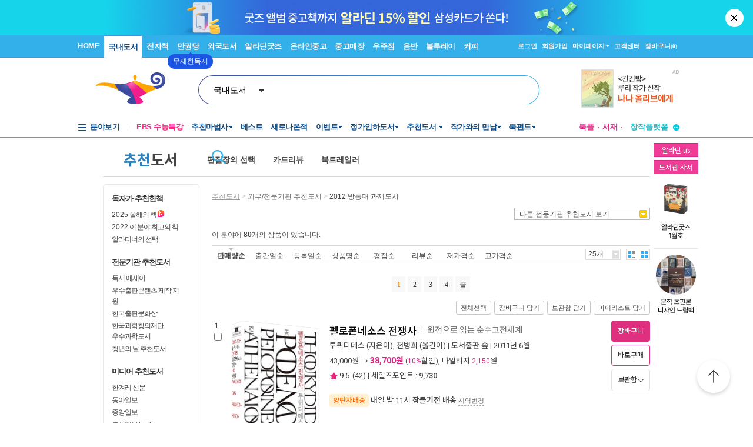

--- FILE ---
content_type: text/html; charset=utf-8
request_url: https://www.aladin.co.kr/shop/book/Recommend2010/type2.aspx?cid=72278
body_size: 58264
content:


<!DOCTYPE HTML PUBLIC "-//W3C//DTD HTML 4.01 Transitional//EN" >


<html xmlns="http://www.w3.org/1999/xhtml" >
<head>
    <title>알라딘: 외부/전문기관 추천도서</title>
<title>
	알라딘
</title><link href="/Ucl_editor/css/main_footer.css" rel="stylesheet" type="text/css" /><link href="/css/style.css" rel="stylesheet" type="text/css" /><link href="/Ucl_editor/css/recommend.css" rel="stylesheet" type="text/css" />
    
    <script type="text/javascript" src="/js/common.js"></script>
    <script type="text/javascript" src="/js/jquery-1.3.2.min.js"></script>
    <script type="text/javascript" src="/shop/common/basket_add.js"></script>
    <script type="text/javascript" src="/shop/common/safebasket_add.js"></script>
    <script type="text/javascript" src="/shop/common/allitemcheck.js"></script>
    <script type="text/javascript">
        function FindZipByList(addInputShop) {
            var addInputShopObj = $(addInputShop);

            if (!addInputShopObj)
                return;

            var addrInputTableObj = $(addrInputTable);
            addrInputTableObj.parentNode.removeChild(addrInputTableObj);

            addInputShopObj.appendChild(addrInputTableObj);

            FindZip_V1();
        }

        var $j = jQuery.noConflict();
        
        $j(document).ready(function() {
        
            
        });
        
        
    </script>
    
    <link href="/Ucl_editor/css/main_footer.css" rel="stylesheet" type="text/css" /><link href="/css/style.css" rel="stylesheet" type="text/css" /><link href="/Ucl_editor/css/main_footer.css" rel="stylesheet" type="text/css" /><link href="/Ucl_editor/css/phono_header.css" rel="stylesheet" type="text/css" /></head>
<body>
    
    








<script type="text/javascript" src="/js/jsdomain.js"></script>
<script type="text/javascript" src="/js/common.js?dummy=20230620"></script>
<script type="text/javascript" src="/js/prototype.js"></script>
<script type="text/javascript" src="/js/prototypeUtil.js?dummy=20200310"></script>
<script type="text/javascript" src="/js/alajax.js"></script>
<script type="text/javascript" src="/js/header.js?dummy=20200310"></script>
<script type="text/javascript" src="/js/music.js"></script>
<script type="text/javascript" src="/search/autocomplete/qsChk.js?dummy=20200310"></script>
<script type="text/javascript" src="/js/jquery-1.8.3.min.js"></script>

<link href="https://image.aladin.co.kr/img/home/aladin.ico" type="image/x-icon" rel="shortcut icon" />
<style type="text/css">
    body {
	    margin-left: 0px;
	    margin-top: 0px;
	    margin-right: 0px;
	    margin-bottom: 0px;
    }
    /*#global_set2_3 {float:left;text-align:center; }
    #global_set2_3 ul {}
    #global_set2_3 li { float:left;margin:0;padding:0;display:inline;list-style:none;font-size:0;height:28px;}
    #global_set2_3 li.set2se {width:1px; background:url(//image.aladin.co.kr/img/header/2011/global_set1_se.gif) right;}*/

    /*#re_topmenu_wrap {background:url(//image.aladin.co.kr/img/header/2011/header_menu_bg_new.gif) repeat-x; height:31px;}*/
    /*검색-키보드 확대시 대비한 css*/
    
    #global_search {background:url(//image.aladin.co.kr/img/header/bg_search.gif) no-repeat; width:535px; position:relative; top:28px; height:41px;}
    
    #global_search dl { float:left; width:78px; margin:12px 0 0 20px;}
    #global_search dt {background:url(//image.aladin.co.kr/img/header/i_arrdown.gif) no-repeat right 5px; color:#2f9ddc; font-weight:bold}
    #global_search img.arrow {position: absolute;right: 122px;top: 8px;}
    #global_search input { width: 280px; margin: 9px 0 0 12px; border: none; font: bold 16px 돋움; background: transparent; color:#006699;}
    #global_search input.searchBtn {width: 40px;height: 20px;position: absolute;right: 72px;top: 1px;}
    #global_search input.searchBtn2 {width: 53px;height: 13px;position: absolute;right:5px;top: 4px;}
</style>

<script type="text/javascript" src="/js/netfunnel.js?ver=202601202305" charset="UTF-8" ></script>
<script type="text/javascript" src="/js/NetfunnelSkinUtil.js?ver=202601202305" charset="UTF-8"></script>
<link type="text/css" href="/css/netfunnel.css?ver=202601202305" rel="stylesheet">
 
<script type="text/javascript">
    var $j = jQuery.noConflict();
    $j(document).ready(function () {




        $j('.mall_menu_img').hover(

            function () { $j(this).attr("src", $j(this).attr("src").replace(".gif", "_on.gif")); },
            function () { $j(this).attr("src", $j(this).attr("src").replace("_on.gif", ".gif")); }
        );
        $j('#headerTop_gnb li').hover(
            function () { $j($j(this).attr("id")).show(); },
            function () { $j($j(this).attr("id")).hide(); }
        );
        $j('#headerTop_util li').hover(
            function () { $j($j(this).attr("id")).show(); },
            function () { $j($j(this).attr("id")).hide(); }
        );
        $j('#head_layer_menu_container').hover(
            function () { $j("#head_layer_menu").show(); },
            function () { $j("#head_layer_menu").hide(); }
        );
        $j('ul.l_menu li').hover(
            function () { $j($j(this).attr("id")).show(); },
            function () { $j($j(this).attr("id")).hide(); }
        );
        $j('ul.r_menu li').hover(
            function () { $j($j(this).attr("id")).show(); },
            function () { $j($j(this).attr("id")).hide(); }
        );
        $j('#searchTargetDesc').hover(
            function () { $j("#searchTargetDropDown").show(); },
            function () { $j("#searchTargetDropDown").hide(); }
        );
        $j('#searchTargetDropDown').hover(
            function () { $j("#searchTargetDropDown").show(); },
            function () { $j("#searchTargetDropDown").hide(); }
        );
    });
</script>    

<!-- ClickTale Top part -->
<script type="text/javascript">
    var WRInitTime = (new Date()).getTime();
</script>
<!-- ClickTale end of Top part -->

<link href="/css/style.css?ver=20260120" rel="stylesheet" type="text/css">
<link href="/Ucl_editor/css/main_footer.css?ver=20260120" rel="stylesheet" type="text/css">
<link href="/ucl_editor/css/header_2011.css?dummy=20260120" rel="stylesheet" type="text/css">

    <style type="text/css">
        #Wa_header1_headerTop tr, #Wa_header1_headerTop td,
        #footer tr, #footer td{ text-align:left; }    
    </style>
    <!--[if IE]>
    <style type="text/css">
        #T { z-index:10;} 
    </style>
    <![endif]-->







<script type="text/javascript">
	/************* Search Word 광고 @visharp*******************/
	var swbanner_sw = null;
	var swbanner_swResetFlag = false;
	var swbanner_swBanner = [
{image: 'url(//image.aladin.co.kr/img/ad/banner/)', url:'/banner/wadbanner_redirect.aspx?PubBannerId=697944', adtext:'삼성카드가 쏜다! 알라딘 15% 할인'},
{image: 'url(//image.aladin.co.kr/img/adbn/book/2023/02/230609_bada_s.gif)', url:'/banner/wadbanner_redirect.aspx?PubBannerId=708556', adtext:'북펀드 <자연 하는 마음>'},
{image: 'url(//image.aladin.co.kr/img/adbn/book/2023/02/230609_bada_s.gif)', url:'/banner/wadbanner_redirect.aspx?PubBannerId=708557', adtext:'미시마 유키오 에세이 <소설가의 휴가>'},
{image: 'url(//image.aladin.co.kr/img/adbn/book/2023/02/230609_bada_s.gif)', url:'/banner/wadbanner_redirect.aspx?PubBannerId=708599', adtext:'최강록 <요리를 한다는 것>'},
{image: 'url(//image.aladin.co.kr/img/adbn/book/2023/02/230609_bada_s.gif)', url:'/banner/wadbanner_redirect.aspx?PubBannerId=708601', adtext:'최강록의 요리 노트'},
{image: 'url(//image.aladin.co.kr/img/adbn/book/2023/02/230609_bada_s.gif)', url:'/banner/wadbanner_redirect.aspx?PubBannerId=708624', adtext:'볼로냐 올해의 일러스트레이터 <마을 도둑>'},
{image: 'url(//image.aladin.co.kr/img/adbn/book/2023/02/230609_bada_s.gif)', url:'/banner/wadbanner_redirect.aspx?PubBannerId=708626', adtext:'상실과 성장 <코뿔소의 물웅덩이>'},
{image: 'url(//image.aladin.co.kr/img/adbn/book/2023/02/230609_bada_s.gif)', url:'/banner/wadbanner_redirect.aspx?PubBannerId=708674', adtext:'여성철학자 이야기'},
{image: 'url(//image.aladin.co.kr/img/adbn/book/2023/02/230609_bada_s.gif)', url:'/banner/wadbanner_redirect.aspx?PubBannerId=708721', adtext:'<오늘의 어린이책 5> 북펀드'},
{image: 'url(//image.aladin.co.kr/img/adbn/book/2023/02/230609_bada_s.gif)', url:'/banner/wadbanner_redirect.aspx?PubBannerId=708675', adtext:'주디스 버틀러 북펀드'},
{image: 'url(//image.aladin.co.kr/img/adbn/book/2023/02/230609_bada_s.gif)', url:'/banner/wadbanner_redirect.aspx?PubBannerId=708521', adtext:'국어 한문제 차이로 대학 합격이 갈린다!'},
{image: 'url(//image.aladin.co.kr/img/adbn/book/2023/02/230609_bada_s.gif)', url:'/banner/wadbanner_redirect.aspx?PubBannerId=708688', adtext:'소설가 31인이 뽑은 박완서 베스트 10'},
{image: 'url(//image.aladin.co.kr/img/adbn/book/2023/02/230609_bada_s.gif)', url:'/banner/wadbanner_redirect.aspx?PubBannerId=708664', adtext:'패티 스미스 <패티>'},
{image: 'url(//image.aladin.co.kr/img/adbn/book/2023/02/230609_bada_s.gif)', url:'/banner/wadbanner_redirect.aspx?PubBannerId=708746', adtext:'<풀문레터스 북>'}]; 

	var swbanner_searchBannerIndex = 6;

    function swbanner_swReset(){
        if (!swbanner_swResetFlag) {
            swbanner_sw.value = '';
			//swbanner_sw.style.backgroundImage='';
			swbanner_swResetFlag = true;
		}
	}

	var swbanner_window_onload = function(){ 
		
		swbanner_sw = document.getElementById('SearchWord');
        if (!swbanner_sw) return;

        if (swbanner_swBanner.length < 1) return;

        swbanner_sw.value = swbanner_swBanner[swbanner_searchBannerIndex].adtext;

		//swbanner_sw.style.backgroundImage = swbanner_swBanner[swbanner_searchBannerIndex].image;
		//swbanner_sw.style.backgroundRepeat = "no-repeat";
		//swbanner_sw.style.backgroundAttachment = "scroll";
		addEvent2("swbanner_sw", "onclick", swbanner_swReset);
		addEvent2("swbanner_sw", "onkeydown", swbanner_swReset);
		// 아래 이벤트 적용시 광고문구가 바로 삭제되는 문제가 있어서 사용안함
		//addEvent2("swbanner_sw", "onfocus", swbanner_swReset);    
		//addEvent2("window", "onload", function (){ 
		//	if(!swbanner_swResetFlag) swbanner_sw.value="";
		//} );

        document.getElementById('QuickSearch').onsubmit = function () {
            if (swbanner_sw.value != '' && !swbanner_swResetFlag) {
			//if( swbanner_sw.value=='' && swbanner_sw.style.backgroundImage!=''){

				var goURL = swbanner_swBanner[swbanner_searchBannerIndex].url;

				// frameless.
				if(parent==this){
					location.href = goURL;
					return false;
				}

				try{
					// only one frame.
					if(parent.document.getElementById('ebookFrame')!=null){
						parent.location.href = goURL;
						return false;
					}
				} catch(e){ warn('0'+e); }


				try{
					// double frames
					if(parent.parent.document.getElementById('ebookFrame')!=null){
						parent.parent.location.href = goURL;
						return false;
					}
				} catch(e){ warn('1'+e); }

				location.href = goURL;  
				return false;
			}
			return true;
		};
	}

	function switchSearchBanner(){
        if (swbanner_swBanner.length < 1) return;
        if (!swbanner_sw) return;
        swbanner_swResetFlag = false;
        //swbanner_sw.value = "";
        swbanner_searchBannerIndex = (swbanner_searchBannerIndex + 1) % swbanner_swBanner.length;
        //swbanner_sw.style.backgroundImage = swbanner_swBanner[swbanner_searchBannerIndex].image;
        swbanner_sw.value = swbanner_swBanner[swbanner_searchBannerIndex].adtext;
	}
	/*************************/
</script>
















<div id="Wa_header1_headerTop">
	



<link rel="stylesheet" href="/ucl_editor/css/header_2011.css?ver=2026012023" />

<div id = "w_t_event" class="roof_bnwrap_new" style="background:#16D5EB; display:none;"><a href = "https://www.aladin.co.kr/events/wevent.aspx?EventId=283250" class="banner_box"><img src = "https://image.aladin.co.kr/img/bn/strategy/ams/15per/1860x120.jpg" alt=""></a><div class="close"><a href = "#" alt="닫기" onclick="javascript:fn_hide_top_event('w_t_event');return false;">닫기</a></div></div>
<script type="text/javascript">
    if (getCookie("ala_w_t_event") != "hide")
        $j("#w_t_event").show();
    
    if (getCookie("ala_w_u_event") != "hide")
        $j("#w_u_event").show();
    
    function fn_hide_top_event(id)
    {
        setCookie('ala_'+id, "hide" , 1);
        $j("#"+id).hide();
    }

    function fn_addParam() {
        if (!document || !document.getElementsByTagName || !document.getElementById) return;

        var obj = document.getElementById('w_t_event');
        if (!obj) return;

        try {
            var aTags = obj.getElementsByTagName('a');

            var param = 'we';

            // 조건 체크: href가 max.aladin.co.kr 포함 시 param을 'wetop'로 변경
            for (var i = 0; i < aTags.length; i++) {
                var href = aTags[i].getAttribute('href');
                if (href && href.indexOf('max.aladin.co.kr') !== -1) {
                    param = 'wetop';
                    break; 
                }
            }

            addParamInLinks(aTags, param);
        } catch (exxx) { }
    }

    $j(document).ready(function () {
        fn_addParam();
    });
</script>


<div class="aladin_header_wrap new ">


	<div class="headertop">
        <div class="inner">
            <ul class="gnb" id="headerTop_gnb">
				<li class="home"><a href="https://www.aladin.co.kr/home/welcome.aspx" title="HOME" >HOME</a></li><li id="#head_book_layer"><a href="https://www.aladin.co.kr/home/wbookmain.aspx" title="국내도서" class="on ">국내도서</a>

  <div id="head_book_layer" class="header_layer_box" style="display: none;"> 
    <div class="category">
        <h3><a href="https://www.aladin.co.kr/home/wbookmain.aspx">국내도서</a></h3>
        <ul>
            <li><a href="https://www.aladin.co.kr/shop/wbrowse.aspx?CID=55890">건강/취미</a></li>
            <li><a href="https://www.aladin.co.kr/shop/wbrowse.aspx?CID=170"><strong>경제경영</strong></a></li>
            <li><a href="https://www.aladin.co.kr/shop/wbrowse.aspx?CID=34582">공무원 수험서</a></li>
            <li><a href="https://www.aladin.co.kr/shop/wbrowse.aspx?CID=987">과학</a></li>
            
                <li><a href="https://www.aladin.co.kr/shop/wbrowse.aspx?CID=4395">달력/기타</a></li>
            
            <li><a href="https://www.aladin.co.kr/shop/wbrowse.aspx?CID=8257">대학교재</a></li>
            
                <li><a href="https://www.aladin.co.kr/shop/wbrowse.aspx?CID=2551">만화</a></li>
            
            <li><a href="https://www.aladin.co.kr/shop/wbrowse.aspx?CID=798">사회과학</a></li>
            <li><a href="https://www.aladin.co.kr/shop/wbrowse.aspx?CID=1"><strong>소설/시/희곡</strong></a></li>
            <li><a href="https://www.aladin.co.kr/shop/wbrowse.aspx?CID=1383"><strong>수험서/자격증</strong></a></li>
        </ul>
        <ul>
            
                <li><a href="https://www.aladin.co.kr/shop/wbrowse.aspx?CID=1108"><strong>어린이</strong></a></li>
            
            <li><a href="https://www.aladin.co.kr/shop/wbrowse.aspx?CID=55889">에세이</a></li>
            <li><a href="https://www.aladin.co.kr/shop/wbrowse.aspx?CID=1196">여행</a></li>
            <li><a href="https://www.aladin.co.kr/shop/wbrowse.aspx?CID=74">역사</a></li>
            <li><a href="https://www.aladin.co.kr/shop/wbrowse.aspx?CID=517">예술/대중문화</a></li>
            <li><a href="https://www.aladin.co.kr/shop/wbrowse.aspx?CID=1322">외국어</a></li>
            <li><a href="https://www.aladin.co.kr/shop/wbrowse.aspx?CID=1230">요리/살림</a></li>
            
                <li><a href="https://www.aladin.co.kr/shop/wbrowse.aspx?CID=13789">유아</a></li>
            
            <li><a href="https://www.aladin.co.kr/shop/wbrowse.aspx?CID=656"><strong>인문학</strong></a></li>
            <li><a href="https://www.aladin.co.kr/shop/wbrowse.aspx?CID=336">자기계발</a></li>
        </ul>
        <ul>
            <li><a href="https://www.aladin.co.kr/shop/wbrowse.aspx?CID=2913">잡지</a></li>
            <li><a href="https://www.aladin.co.kr/shop/wbrowse.aspx?CID=112011">장르소설</a></li>
            
                <li><a href="https://www.aladin.co.kr/shop/wbrowse.aspx?CID=17195">전집/중고전집</a></li>
            
            <li><a href="https://www.aladin.co.kr/shop/wbrowse.aspx?CID=1237">종교/역학</a></li>
            <li><a href="https://www.aladin.co.kr/shop/wbrowse.aspx?CID=2030">좋은부모</a></li>
            <li><a href="https://www.aladin.co.kr/shop/wbrowse.aspx?CID=1137">청소년</a></li>
            <li><a href="https://www.aladin.co.kr/shop/wbrowse.aspx?CID=351">컴퓨터/모바일</a></li>
            
                <li><a href="https://www.aladin.co.kr/shop/wbrowse.aspx?CID=50246"><strong>초등학교참고서</strong></a></li>
                <li><a href="https://www.aladin.co.kr/shop/wbrowse.aspx?CID=76000">중학교참고서</a></li>
                <li><a href="https://www.aladin.co.kr/shop/wbrowse.aspx?CID=76001"><strong>고등학교참고서</strong></a></li>
            
        </ul>
        <ul>
            <li><a href='https://www.aladin.co.kr/shop/common/wbest.aspx?BranchType=1'>베스트셀러</a></li>
            <li><a href='https://www.aladin.co.kr/shop/common/wnew.aspx?BranchType=1'>새로나온책</a></li>
            <li><a href='https://www.aladin.co.kr/shop/book/wHotSale.aspx'>재정가도서</a></li>
            
                <li><a href='https://www.aladin.co.kr/events/wevent_main.aspx'>이벤트</a></li>
                <li><a href='https://www.aladin.co.kr/m/BookFund/Main.aspx'>독자북펀드</a></li>
            
        </ul>
    </div>
    
    <div>
      <div class="banner"> 
	      <a href="https://www.aladin.co.kr/events/wevent.aspx?EventId=301282"><img src="https://image.aladin.co.kr/img/bn/book/2026/01/260114_january2_hlayer.png" style="width:373px;height:237px;"></a>

      </div>
    </div>
    
  </div>


</li><li id="#head_ebook_layer"><a href="https://www.aladin.co.kr/home/webookmain.aspx?browse=1" title="전자책 " >전자책</a>

<div id="head_ebook_layer" class="header_layer_box" style="display: none;"> 
  <div class="category">
      <h3><a href="https://www.aladin.co.kr/home/webookmain.aspx">전자책</a></h3>
      <ul>
          <li><a href="https://www.aladin.co.kr/shop/wbrowse.aspx?CID=56388">건강/취미</a></li>
          <li><a href="https://www.aladin.co.kr/shop/wbrowse.aspx?CID=38398"><strong>경제경영</strong></a></li>
          <li><a href="https://www.aladin.co.kr/shop/wbrowse.aspx?CID=38405">과학</a></li>
          
              <li><a href="https://www.aladin.co.kr/shop/wbrowse.aspx?CID=56548"><strong>라이트노벨</strong></a></li>  
          
          <li><a href="https://www.aladin.co.kr/shop/wbrowse.aspx?CID=56555"><strong>로맨스</strong></a></li>
          
              <li><a href="https://www.aladin.co.kr/shop/wbrowse.aspx?CID=38416"><strong>만화</strong></a></li>
          
          <li><a href="https://www.aladin.co.kr/shop/wbrowse.aspx?CID=38404"><strong>사회과학</strong></a></li>
          <li><a href="https://www.aladin.co.kr/shop/wbrowse.aspx?CID=38396"><strong>소설/시/희곡</strong></a></li>
          
              <li><a href="https://www.aladin.co.kr/shop/wbrowse.aspx?CID=38406">어린이</a></li>  
          
      </ul>
      <ul>
          <li><a href="https://www.aladin.co.kr/shop/wbrowse.aspx?CID=56387"><strong>에세이</strong></a></li>
          <li><a href="https://www.aladin.co.kr/shop/wbrowse.aspx?CID=38408">여행</a></li>
          <li><a href="https://www.aladin.co.kr/shop/wbrowse.aspx?CID=38397">역사</a></li>
          <li><a href="https://www.aladin.co.kr/shop/wbrowse.aspx?CID=38402">예술/대중문화</a></li>
          <li><a href="https://www.aladin.co.kr/shop/wbrowse.aspx?CID=38411">외국어</a></li>
          <li><a href="https://www.aladin.co.kr/shop/wbrowse.aspx?CID=38409">요리/살림</a></li>
          <li><a href="https://www.aladin.co.kr/shop/wbrowse.aspx?CID=38403"><strong>인문학</strong></a></li>
          <li><a href="https://www.aladin.co.kr/shop/wbrowse.aspx?CID=38400"><strong>자기계발</strong></a></li>
          <li><a href="https://www.aladin.co.kr/shop/wbrowse.aspx?CID=38413">좋은부모</a></li>
          <li><a href="https://www.aladin.co.kr/shop/wbrowse.aspx?CID=38407">청소년</a></li>
      </ul>
      <ul>
          <li><a href="https://www.aladin.co.kr/shop/wbrowse.aspx?CID=78871">판타지/무협</a></li>
          <li><a href="https://www.aladin.co.kr/shop/wbrowse.aspx?CID=139379"><strong>BL</strong></a></li>
          
              <li><a href="https://www.aladin.co.kr/shop/wbrowse.aspx?CID=158585"><strong>오디오북</strong></a></li>
          
      </ul>
      <ul>
          <li><a href='https://www.aladin.co.kr/shop/common/wbest.aspx?BranchType=9&BestType=EBookBestseller'>베스트셀러</a></li>
          <li><a href='https://www.aladin.co.kr/shop/common/wnew.aspx?BranchType=9'>새로나온eBook</a></li>
          <li><a href='https://www.aladin.co.kr/shop/wRentEBook.aspx?IsRentable=1'>대여eBook</a></li>
          <li><a href='https://www.aladin.co.kr/shop/wEbookSerial.aspx?EbookSerial=1&CID=178781'>연재eBook</a></li>
      </ul>
  </div>
    
    <div>
      <div class="banner"> 
        <a href="https://aladin.co.kr/events/wevent.aspx?EventId=206398"><img src="https://image.aladin.co.kr/img/bn/ebook/2023/01/210629_eonly_hlayer.jpg" ></a>

      </div>
    </div>
    
</div>


</li><li><a href="https://max.aladin.co.kr/main">만권당</a><div class="man_label" style="left: 160px;"> <a href="https://max.aladin.co.kr/main"><span>첫달무료</span><span>무제한독서</span></a></div></li><li id="#head_foreign_layer"><a href="https://www.aladin.co.kr/home/wforeignmain.aspx" title="외국도서" >외국도서</a>

  <div id="head_foreign_layer" class="header_layer_box" style="display: none;"> 
      <div class="category titstyle">
          
          <h3><a href="https://www.aladin.co.kr/home/wforeignmain.aspx">외국도서</a></h3>
          <div>
              <h4>영미도서</h4>
              <ul>
                  <li><a href="https://www.aladin.co.kr/shop/wbrowse.aspx?CID=90861">ELT/어학/사전</a></li>
                  <li><a href="https://www.aladin.co.kr/shop/wbrowse.aspx?CID=90831">가정/원예/인테리어</a></li>
                  <li><a href="https://www.aladin.co.kr/shop/wbrowse.aspx?CID=90833">건강/스포츠</a></li>
                  <li><a href="https://www.aladin.co.kr/shop/wbrowse.aspx?CID=90835">경제경영</a></li>
                  <li><a href="https://www.aladin.co.kr/shop/wbrowse.aspx?CID=90836">공예/취미/수집</a></li>
                  
                      <li><a href="https://www.aladin.co.kr/shop/wbrowse.aspx?CID=90840">만화</a></li>
                  
                  <li><a href="https://www.aladin.co.kr/shop/wbrowse.aspx?CID=90842">소설/시/희곡</a></li>
                  <li><a href="https://www.aladin.co.kr/shop/wbrowse.aspx?CID=90846">여행</a></li>
                  <li><a href="https://www.aladin.co.kr/shop/wbrowse.aspx?CID=90847">역사</a></li>
                  <li><a href="https://www.aladin.co.kr/shop/wbrowse.aspx?CID=90850">요리</a></li>
                  <li><a href="https://www.aladin.co.kr/shop/wbrowse.aspx?CID=90853">인문/사회</a></li>
                  <li><a href="https://www.aladin.co.kr/shop/wbrowse.aspx?CID=90857">종교/명상/점술</a></li>
                  <li><a href="https://www.aladin.co.kr/shop/wbrowse.aspx?CID=90858">청소년</a></li>
                  <li><a href="https://www.aladin.co.kr/shop/wbrowse.aspx?CID=25557">해외잡지</a></li>
              </ul>
          </div>
          <div>
              <h4>대학교재/전문서</h4>
              <ul>
                  <li><a href="https://www.aladin.co.kr/shop/wbrowse.aspx?CID=90834">건축/디자인</a></li>
                  <li><a href="https://www.aladin.co.kr/shop/wbrowse.aspx?CID=90837">교육/자료</a></li>
                  <li><a href="https://www.aladin.co.kr/shop/wbrowse.aspx?CID=90838">기술공학</a></li>
                  <li><a href="https://www.aladin.co.kr/shop/wbrowse.aspx?CID=90841">법률</a></li>
                  <li><a href="https://www.aladin.co.kr/shop/wbrowse.aspx?CID=90843">수험서</a></li>
                  <li><a href="https://www.aladin.co.kr/shop/wbrowse.aspx?CID=90844">언어학</a></li>
                  <li><a href="https://www.aladin.co.kr/shop/wbrowse.aspx?CID=90848">예술/대중문화</a></li>
                  <li><a href="https://www.aladin.co.kr/shop/wbrowse.aspx?CID=90852">의학</a></li>
                  <li><a href="https://www.aladin.co.kr/shop/wbrowse.aspx?CID=90855">자연과학</a></li>
                  <li><a href="https://www.aladin.co.kr/shop/wbrowse.aspx?CID=90859">컴퓨터</a></li>
              </ul>
          </div>
          <div>
              <h4><a href="https://www.aladin.co.kr/shop/wbrowse.aspx?CID=28253" class="arr">기타 언어권</a></h4>
              <ul>
                  <li><a href="https://www.aladin.co.kr/shop/wbrowse.aspx?CID=28255">독일 도서</a></li>
                  <li><a href="https://www.aladin.co.kr/shop/wbrowse.aspx?CID=28254">스페인 도서</a></li>
                  <li><a href="https://www.aladin.co.kr/shop/wbrowse.aspx?CID=28492">중국 도서</a></li>
              </ul>
          </div>
          
          <div>
              <h4><a href="https://www.aladin.co.kr/shop/wbrowse.aspx?CID=106165" class="arr">어린이</a></h4>
              <ul>
                  <li><a href="https://www.aladin.co.kr/shop/wbrowse.aspx?CID=106168">그림책</a></li>
                  <li><a href="https://www.aladin.co.kr/shop/wbrowse.aspx?CID=106171">동화책</a></li>
                  <li><a href="https://www.aladin.co.kr/shop/wbrowse.aspx?CID=106172">리더스</a></li>
                  <li><a href="https://www.aladin.co.kr/shop/wbrowse.aspx?CID=106176">영어학습</a></li>
                  <li><a href="https://www.aladin.co.kr/shop/wbrowse.aspx?CID=106181">챕터북</a></li>
                  <li><a href="https://www.aladin.co.kr/shop/wbrowse.aspx?CID=106185">코스북</a></li>
              </ul>
          </div>
          
          <div>
              <h4><a href="https://www.aladin.co.kr/shop/wbrowse.aspx?CID=28261" class="arr">일본도서</a></h4>
              <ul>
                  <li><a href="https://www.aladin.co.kr/shop/wbrowse.aspx?CID=28262">문학</a></li>
                  
                      <li><a href="https://www.aladin.co.kr/shop/wbrowse.aspx?CID=115123">애니메이션 굿즈</a></li>
                  
                  <li><a href="https://www.aladin.co.kr/shop/wbrowse.aspx?CID=28402">잡지</a></li>
                  
                      <li><a href="https://www.aladin.co.kr/shop/wbrowse.aspx?CID=28375">코믹</a></li>
                  
                  <li><a href="/shop/common/wbest.aspx?BranchType=7">베스트셀러</a></li>
                  <li><a href="/shop/common/wnew.aspx?BranchType=7">새로나온책</a></li>
                  <li><a href="/events/wevent.aspx?EventId=251361">특가도서</a></li>
                  <li><a href="/events/wevent_main_foreign.aspx">이벤트</a></li>
                  <li><a href="https://www.aladin.co.kr/shop/wbrowse.aspx?CID=67970" class="pink_t"><strong>LEXILE 지수별<br>원서 읽기</strong></a></li>
              </ul>
          </div>
                                                                                     
      </div> 
    
    <div>
      <div class="banner"> 
        <a href="https://www.aladin.co.kr/events/wevent.aspx?EventId=284571"><img src="https://image.aladin.co.kr/img/bn/foreign/2026/01/fbooks_bigsales_hlayer.jpg" ></a>

      </div>
    </div>  
    
</div>
</li><li id="#head_gift_layer"><a href="https://www.aladin.co.kr/home/wonlymain.aspx" title="알라딘굿즈" >알라딘굿즈</a>
<div id="head_gift_layer" class="header_layer_box" style="display: none;"> 
    <div class="category">
        <h3><a href="https://www.aladin.co.kr/home/wonlymain.aspx">알라딘굿즈</a></h3>
        <ul>
            <li><a href="https://www.aladin.co.kr/shop/wbrowse.aspx?CID=184418&BrowseTarget=List&ViewType=Detail">가방.파우치</a></li>
            <li><a href="https://www.aladin.co.kr/shop/wbrowse.aspx?CID=184416&BrowseTarget=List&ViewType=Detail">데스크용품</a></li>
            <li><a href="https://www.aladin.co.kr/shop/wbrowse.aspx?CID=184414&BrowseTarget=List&ViewType=Detail">독서용품</a></li>
            <li><a href="https://www.aladin.co.kr/shop/wbrowse.aspx?CID=184417&BrowseTarget=List&ViewType=Detail">디지털</a></li>
            <li><a href="https://www.aladin.co.kr/shop/wbrowse.aspx?CID=184420&BrowseTarget=List&ViewType=Detail">리빙·키친</a></li>
            <li><a href="https://www.aladin.co.kr/shop/wbrowse.aspx?CID=183641&BrowseTarget=List&ViewType=Detail">문구</a></li>
            <li><a href="https://www.aladin.co.kr/shop/wbrowse.aspx?CID=184419&BrowseTarget=List&ViewType=Detail">생활용품</a></li>
            <li><a href="https://www.aladin.co.kr/shop/wbrowse.aspx?CID=184421&BrowseTarget=List&ViewType=Detail">의류·잡화</a></li>
        </ul>
        <ul>
            <li><a href="https://www.aladin.co.kr/shop/wbrowse.aspx?CID=184476&BrowseTarget=List&ViewType=Detail">노트</a></li>
            <li><a href="https://www.aladin.co.kr/shop/wbrowse.aspx?CID=184485&BrowseTarget=List&ViewType=Detail">독서대</a></li>
            <li><a href="https://www.aladin.co.kr/shop/wbrowse.aspx?CID=184491&BrowseTarget=List&ViewType=Detail">북마크</a></li>
            <li><a href="https://www.aladin.co.kr/shop/wbrowse.aspx?CID=184492&BrowseTarget=List&ViewType=Detail">북커버</a></li>
            <li><a href="https://www.aladin.co.kr/shop/wbrowse.aspx?CID=184502&BrowseTarget=List&ViewType=Detail">사무용품</a></li>
            <li><a href="https://www.aladin.co.kr/shop/wbrowse.aspx?CID=184494&BrowseTarget=List&ViewType=Detail">조명</a></li>
            <li><a href="https://www.aladin.co.kr/shop/wbrowse.aspx?CID=184512&BrowseTarget=List&ViewType=Detail">파우치</a></li>
            <li><a href="https://www.aladin.co.kr/shop/wbrowse.aspx?CID=184479&BrowseTarget=List&ViewType=Detail">필기구</a></li>
        </ul>
        <ul>
            <li><a href="https://www.aladin.co.kr/shop/wbrowse.aspx?CID=144461&BrowseTarget=List&ViewType=Detail">피너츠</a></li>
            <li><a href="https://www.aladin.co.kr/shop/wbrowse.aspx?CID=237514&BrowseTarget=List&ViewType=Detail">전통문양</a></li>
	    <li><a href="https://www.aladin.co.kr/shop/wbrowse.aspx?CID=155291&BrowseTarget=List&ViewType=Detail">고양이</a></li>
            <li><a href="https://www.aladin.co.kr/shop/wbrowse.aspx?CID=184945&BrowseTarget=List&ViewType=Detail">우주</a></li>
	    <li><a href="https://www.aladin.co.kr/shop/wbrowse.aspx?CID=237515&BrowseTarget=List&ViewType=Detail">명화</a></li>
            <li><a href="https://www.aladin.co.kr/shop/wbrowse.aspx?CID=155293&BrowseTarget=List&ViewType=Detail">앨리스</a></li>
        </ul>
        <ul>
            <li><a href="/shop/common/wbest.aspx?BranchType=5">베스트셀러</a></li>
            <li><a href="/m/mgoods.aspx"><strong>생활용품연구소</strong></a></li>
            <li><a href="/events/wevent.aspx?EventId=209265">알라딘 문방구</a></li>
            <li><a href="/shop/wbrowse.aspx?CID=181771">굿즈한정할인</a></li>
        </ul>
    </div>
    
    <div>
        <div class="banner">
            <a href="https://www.aladin.co.kr/m/mgoods.aspx"><img src="https://image.aladin.co.kr/img/bn/goods/2026/01/jan_goods_hlayer.jpg" ></a>

        </div>
    </div>
    
</div>
</li><li id="#head_used_layer"><a href="https://www.aladin.co.kr/home/wusedshopmain.aspx" title="온라인중고" >온라인중고</a>

                            <div id="head_used_layer" class="header_layer_box" style="display: none;"> 
                                <div class="category">
                                    <h3><a href="https://www.aladin.co.kr/home/wusedshopmain.aspx">온라인중고</a></h3>
                                    <ul>
                                        <li><a href='https://www.aladin.co.kr/shop/wbrowse.aspx?CID=170&ItemType=100'>경제경영</a></li>
                                        
                                            <li><a href='https://www.aladin.co.kr/shop/wbrowse.aspx?CID=2551&ItemType=100'>만화</a></li>
                                        
                                        <li><a href='https://www.aladin.co.kr/shop/wbrowse.aspx?CID=798&ItemType=100'>사회과학</a></li>
                                        <li><a href='https://www.aladin.co.kr/shop/wbrowse.aspx?CID=1&ItemType=100'>소설/시/희곡</a></li>
                                        <li><a href='https://www.aladin.co.kr/shop/wbrowse.aspx?CID=1383&ItemType=100'>수험서/자격증</a></li>
                                        
                                            <li><a href='https://www.aladin.co.kr/shop/wbrowse.aspx?CID=1108&ItemType=100'>어린이</a></li>
                                        
                                        <li><a href='https://www.aladin.co.kr/shop/wbrowse.aspx?CID=55889&ItemType=100'><strong>에세이</strong></a></li>
                                        <li><a href='https://www.aladin.co.kr/shop/wbrowse.aspx?CID=74&ItemType=100'>역사</a></li>
                                        <li><a href='https://www.aladin.co.kr/shop/wbrowse.aspx?CID=517&ItemType=100'>예술/대중문화</a></li>
                                    </ul>
                                    <ul>
                                        <li><a href='https://www.aladin.co.kr/shop/wbrowse.aspx?CID=1322&ItemType=100'>외국어</a></li>
                                        <li><a href='https://www.aladin.co.kr/shop/wbrowse.aspx?CID=1230&ItemType=100'>요리/살림</a></li>
                                        
                                            <li><a href='https://www.aladin.co.kr/shop/wbrowse.aspx?CID=13789&ItemType=100'>유아</a></li>
                                        
                                        <li><a href='https://www.aladin.co.kr/shop/wbrowse.aspx?CID=656&ItemType=100'>인문학</a></li>
                                        <li><a href='https://www.aladin.co.kr/shop/wbrowse.aspx?CID=336&ItemType=100'>자기계발</a></li>
                                        <li><a href='https://www.aladin.co.kr/shop/wbrowse.aspx?CID=1237&ItemType=100'>종교/역학</a></li>
                                        <li><a href='https://www.aladin.co.kr/shop/wbrowse.aspx?CID=2030&ItemType=100'>좋은부모</a></li>
                                        <li><a href='https://www.aladin.co.kr/shop/wbrowse.aspx?CID=1137&ItemType=100'>청소년</a></li>
                                        <li><a href='https://www.aladin.co.kr/shop/wbrowse.aspx?CID=351&ItemType=100'>컴퓨터/모바일</a></li>
                                    </ul>
                                    <ul>
                                        <li><a href='https://www.aladin.co.kr/shop/wbrowse.aspx?CID=0&itemtype=100' class="arr"><strong>중고 국내도서</strong></a></li>
                                        
                                            <li>
                                                <a href='https://www.aladin.co.kr/shop/wbrowse.aspx?CID=0&itemtype=101' class="arr"><strong>중고 
                                                음반</strong></a>
                                            </li>
                                            <li>
                                                <a href='https://www.aladin.co.kr/shop/wbrowse.aspx?CID=0&itemtype=102' class="arr"><strong>중고 
                                                DVD/블루레이</strong></a>
                                            </li>
                                        
		                                    <li>
                                                <a href='https://www.aladin.co.kr/shop/wbrowse.aspx?CID=0&itemtype=106' class="arr"><strong>중고  외국도서</strong></a>
                                            </li>
                                         
                                    </ul>
                                    <ul>
                                        <li><a href='https://www.aladin.co.kr/shop/common/wbest.aspx?BranchType=6&BestType=AladinB2CUsedBest'>많이 판매된 중고</a></li>
                                        <li><a href='https://www.aladin.co.kr/shop/common/wnew.aspx?BranchType=6'>새로 등록된 상품</a></li>
                                        <li><a href='https://www.aladin.co.kr/shop/common/wbest.aspx?BranchType=6&BestType=DailyUsedBest'>어제 베스트 중고</a></li>
                                        
                                            <li><a href='https://www.aladin.co.kr/shop/common/wbest.aspx?BranchType=6&BestType=YearlyUsedBest'>역대 베스트 중고</a></li>
                                            <li><a href='https://www.aladin.co.kr/events/wevent.aspx?EventId=234029'>최종 땡처리</a></li>
                                            <li><a href='https://www.aladin.co.kr/scm/usedshop/wfavorite.aspx'>단골 판매자 보기</a></li>
                                        
                                    </ul>
                                    
                                    <ul>
                                        <li><a href='https://www.aladin.co.kr/scm/wmain.aspx' rel="nosublink" class="pink_t"><strong>판매자매니저</strong></a></li>
                                        <li><a href='https://www.aladin.co.kr/shop/usedshop/wc2b_gate_step2.aspx?search=1'>알라딘에 중고팔기</a></li>
                                        <li><a href='https://www.aladin.co.kr/shop/usedshop/wc2b_gate.aspx'>판매가능여부 &<br> 판매가격 확인하기</a></li>
                                        <li><a href='https://www.aladin.co.kr/cs_center/wcs_faq_list.aspx?CategoryId=237&UpperId=237'>온라인중고FAQ</a></li>
                                    </ul>
                                    
                                </div>
    
    <div>
	    <div class="banner">
		    <a href="https://www.aladin.co.kr/events/wevent.aspx?EventId=171605"><img src="https://image.aladin.co.kr/img/bn/used/2026/01/layer_260109_used.jpg" ></a>

      </div>
    <div>         
    
  </div>
</li><li id="#head_usedstore_layer"><a href="https://www.aladin.co.kr/usedstore/wgate.aspx" title="중고매장" >중고매장</a>

<script type="text/javascript">
    function AlertHerf(offcode, shopCode) {
        if (shopCode == 844638) {
            if (new Date().getTime() < 1763218800000) { // 11/16일전까지
                alert("영업종료일 : 10월 12일 \n이전 위치 : 마산시외버스터미널 \n오픈예정일 : 11월 중순 \n\n마산시외버스터미널에서 다시 만나요.");
            }
            else {
                location.href = '/usedstore/wstoremain.aspx?offcode=' + offcode;
            }
        }
        else if (shopCode == 474751) {
            if (new Date().getTime() < 1763305200000) { //17일 전까지
                alert("영업종료일 : 11월 16일 \n이전 위치 : 롯데마트 계양점 4층 \n오픈예정일 : 11월24일 \n\n계양롯데마트점에서 다시 만나요.");
                location.href = '/usedstore/wstoremain.aspx?offcode=' + offcode;
            }
            if (new Date().getTime() > 1763305200000 && new Date().getTime() < 1763910000000) { //17~23일까지
                alert("영업종료일 : 11월 16일 \n이전 위치 : 롯데마트 계양점 4층 \n오픈예정일 : 11월24일 \n\n계양롯데마트점에서 다시 만나요.");
            }
            else {
                location.href = '/usedstore/wstoremain.aspx?offcode=' + offcode;
            }
        }
    }

</script>

<div id="head_usedstore_layer" class="header_layer_box" style="display: none;"> 
    <div class="category titstyle">
        <h3><a href="https://www.aladin.co.kr/usedstore/wgate.aspx">중고매장</a></h3>
        <div>
            <h4>서울</h4>
            <ul>
                <li><a href='https://www.aladin.co.kr/usedstore/wstoremain.aspx?offcode=sinsa'>가로수길점</a></li>
                <li><a href='https://www.aladin.co.kr/usedstore/wstoremain.aspx?offcode=Gangnam' class="new">강남역7번출구점</a></li>
                <li><a href='https://www.aladin.co.kr/usedstore/wstoremain.aspx?offcode=Gangseo'>강서홈플러스점</a></li>
                <li><a href='https://www.aladin.co.kr/usedstore/wstoremain.aspx?offcode=geondae'>건대점</a></li>
                <li><a href='https://www.aladin.co.kr/usedstore/wstoremain.aspx?offcode=guro'>구로디지털단지역점</a></li>
                <li><a href='https://www.aladin.co.kr/usedstore/wstoremain.aspx?offcode=nowonstn'>노원역점</a></li>
                <li><a href='https://www.aladin.co.kr/usedstore/wstoremain.aspx?offcode=daehakro'>대학로점</a></li>
                <li><a href='https://www.aladin.co.kr/usedstore/wstoremain.aspx?offcode=mokdong'>목동점</a></li>
                <li><a href='https://www.aladin.co.kr/usedstore/wstoremain.aspx?offcode=snue'>서울대입구역점</a></li>
                <li><a href='https://www.aladin.co.kr/usedstore/wstoremain.aspx?offcode=suyu'>수유점</a></li>
                <li><a href='https://www.aladin.co.kr/usedstore/wstoremain.aspx?offcode=sinnonhyeon'>신논현점</a></li>
                <li><a href='https://www.aladin.co.kr/usedstore/wstoremain.aspx?offcode=sillim'>신림점</a></li>
                <li><a href='https://www.aladin.co.kr/usedstore/wstoremain.aspx?offcode=sinchon'>신촌점</a></li>
                <li><a href='https://www.aladin.co.kr/usedstore/wstoremain.aspx?offcode=yeonsinnae'>연신내점</a></li>
            </ul>
            <ul>
                <li><a href='https://www.aladin.co.kr/usedstore/wstoremain.aspx?offcode=yeongdeungpo'>영등포점</a></li>
                <li><a href='https://www.aladin.co.kr/usedstore/wstoremain.aspx?offcode=isu'>이수역점</a></li>
                <li><a href='https://www.aladin.co.kr/usedstore/wstoremain.aspx?offcode=jamsil' class="newbook">잠실롯데월드타워점</a></li>
                <li><a href='https://www.aladin.co.kr/usedstore/wstoremain.aspx?offcode=sincheon'>잠실새내역점</a></li>
                <li><a href='https://www.aladin.co.kr/usedstore/wstoremain.aspx?offcode=jongno' class="new">종로점</a></li>
                <li><a href='https://www.aladin.co.kr/usedstore/wstoremain.aspx?offcode=cheonho'>천호점</a></li>
                <li><a href='https://www.aladin.co.kr/usedstore/wstoremain.aspx?offcode=hapjeong'>합정점</a></li>
            </ul>
        </div>
        <div>
            <h4>경기</h4>
            <ul>
                <li><a href='https://www.aladin.co.kr/usedstore/wstoremain.aspx?offcode=d2'>동탄2하나로마트점</a></li>
                <li><a href='https://www.aladin.co.kr/usedstore/wstoremain.aspx?offcode=dongtan'>동탄점</a></li>
                <li><a href='https://www.aladin.co.kr/usedstore/wstoremain.aspx?offcode=beomgye'>범계점</a></li>
                <li><a href='https://www.aladin.co.kr/usedstore/wstoremain.aspx?offcode=bucheon'>부천점</a></li>
                <li><a href='https://www.aladin.co.kr/usedstore/wstoremain.aspx?offcode=bundang'>분당서현점</a></li>
                <li><a href='https://www.aladin.co.kr/usedstore/wstoremain.aspx?offcode=yatap'>분당야탑점</a></li>
                <li><a href='https://www.aladin.co.kr/usedstore/wstoremain.aspx?offcode=sanbon'>산본점</a></li>
                <li><a href='https://www.aladin.co.kr/usedstore/wstoremain.aspx?offcode=suwon2'>수원시청역점</a></li>
                <li><a href='https://www.aladin.co.kr/usedstore/wstoremain.aspx?offcode=suwon'>수원점</a></li>
                <li><a href='https://www.aladin.co.kr/usedstore/wstoremain.aspx?offcode=suji'>수지점</a></li>
                <li><a href='https://www.aladin.co.kr/usedstore/wstoremain.aspx?offcode=gojan'>안산고잔점</a></li>
                <li><a href='https://www.aladin.co.kr/usedstore/wstoremain.aspx?offcode=uijeongbu'>의정부홈플러스점</a></li>
                <li><a href='https://www.aladin.co.kr/usedstore/wstoremain.aspx?offcode=ilsan' class="newbook">일산점</a></li>
                <li><a href='https://www.aladin.co.kr/usedstore/wstoremain.aspx?offcode=pyeongtaek'>평택점</a></li>
                <li><a href='https://www.aladin.co.kr/usedstore/wstoremain.aspx?offcode=hwajeong'>화정점</a></li>
            </ul>
        </div>
        <div>
            <h4>광역시 등</h4>
            <ul>
                <li><a href='https://www.aladin.co.kr/usedstore/wstoremain.aspx?offcode=sangmu'>광주상무점</a></li>
                <li><a href='https://www.aladin.co.kr/usedstore/wstoremain.aspx?offcode=gwangju'>광주충장로점</a></li>
                <li><a href='https://www.aladin.co.kr/usedstore/wstoremain.aspx?offcode=gimhae'>김해점</a></li>
                <li><a href='https://www.aladin.co.kr/usedstore/wstoremain.aspx?offcode=daegu'>대구동성로점</a></li>
                <li><a href='https://www.aladin.co.kr/usedstore/wstoremain.aspx?offcode=daegubeomeo' class="new">대구범어역점</a></li>
                <li><a href='https://www.aladin.co.kr/usedstore/wstoremain.aspx?offcode=sangin'>대구상인점</a></li>
                <li><a href='https://www.aladin.co.kr/usedstore/wstoremain.aspx?offcode=daejeoncityhall'>대전시청역점</a></li>
                <li><a href='https://www.aladin.co.kr/usedstore/wstoremain.aspx?offcode=daejeon'>대전은행점</a></li>
                <li><a href='https://www.aladin.co.kr/usedstore/wstoremain.aspx?offcode=edaegu'>동대구역점</a></li>
                
                <li><a href='javascript:AlertHerf("masan",844638);'>마산시외버스터미널점</a></li>
                <li><a href='https://www.aladin.co.kr/usedstore/wstoremain.aspx?offcode=killy'>부산경성대 부경대역점</a></li>
                <li><a href='https://www.aladin.co.kr/usedstore/wstoremain.aspx?offcode=deokcheon'>부산덕천점</a></li>
                
                <li><a href='https://www.aladin.co.kr/usedstore/wstoremain.aspx?offcode=seomyeun'>부산서면역점</a></li>
                <li><a href='https://www.aladin.co.kr/usedstore/wstoremain.aspx?offcode=centum'>부산센텀점</a></li>
            </ul>
        </div>
        <div>
            <ul>
                <li><a href='https://www.aladin.co.kr/usedstore/wstoremain.aspx?offcode=ulsan'>울산점</a></li>
                
                <li><a href='javascript:AlertHerf("gyesan",474751);'>인천계양롯데마트점</a></li>
                <li><a href='https://www.aladin.co.kr/usedstore/wstoremain.aspx?offcode=guwol'>인천구월점</a></li>
                <li><a href='https://www.aladin.co.kr/usedstore/wstoremain.aspx?offcode=songdo'>인천송도점</a></li>
                <li><a href='https://www.aladin.co.kr/usedstore/wstoremain.aspx?offcode=cheongna'>인천청라점</a></li>
                <li><a href='https://www.aladin.co.kr/usedstore/wstoremain.aspx?offcode=jeonju'>전주점</a></li>
                <li><a href='https://www.aladin.co.kr/usedstore/wstoremain.aspx?offcode=changwon'>창원상남점</a></li>
                <li><a href='https://www.aladin.co.kr/usedstore/wstoremain.aspx?offcode=cheonan'>천안신불당점</a></li>
                <li><a href='https://www.aladin.co.kr/usedstore/wstoremain.aspx?offcode=cheongju'>청주점</a></li>
            </ul>
        </div>                                                                       
    </div>              
  

      
        <div>
            <ul class="usedfaq">
                <li><a href='https://www.aladin.co.kr/cs_center/wcs_faq_list.aspx?CategoryId=238&UpperId=238' class="pink_t"><strong>중고매장 FAQ</strong></a></li>
                <li><a href='https://www.aladin.co.kr/cs_center/wcs_faq_best.aspx?BestType=2' class="pink_t"><strong>판매가이드</strong></a></li>
                <li><a href='https://www.aladin.co.kr/shop/usedshop/wc2b_gate.aspx' class="pink_t"><strong>판매가능여부 & 판매가격 확인하기</strong></a></li>
            </ul>

            <div class="banner">
                <a href="https://www.aladin.co.kr/events/wevent.aspx?EventId=226857"><img src="https://image.aladin.co.kr/img/bn/used/2023/01/200327_free_layer.jpg" ></a>

            </div>
        </div>
        

</div></li><li><a href="https://www.aladin.co.kr/usedstore/wonline.aspx" title="우주점" >우주점</a></li><li id="#head_music_layer"><a href="https://www.aladin.co.kr/home/wmusicmain.aspx" title="음반" >음반</a>
<div id="head_music_layer" class="header_layer_box" style="display: none;"> 
    <div class="category">
        <h3><a href="https://www.aladin.co.kr/home/wmusicmain.aspx">음반</a></h3>
        <ul>
            <li><a href="https://www.aladin.co.kr/shop/wbrowse.aspx?CID=5911&BrowseTarget=List">가요</a></li>
            <li><a href="https://www.aladin.co.kr/shop/wbrowse.aspx?CID=5918&BrowseTarget=List">국악</a></li>
            <li><a href="https://www.aladin.co.kr/shop/wbrowse.aspx?CID=79050&BrowseTarget=List">월드뮤직</a></li>
            <li><a href="https://www.aladin.co.kr/shop/wbrowse.aspx?CID=5916&BrowseTarget=List">재즈</a></li>
            <li><a href="https://www.aladin.co.kr/shop/wbrowse.aspx?CID=5919&BrowseTarget=List">종교/명상/기타</a></li>
            <li><a href="https://www.aladin.co.kr/shop/wbrowse.aspx?CID=5915">클래식</a></li>
            <li><a href="https://www.aladin.co.kr/shop/wbrowse.aspx?CID=5914&BrowseTarget=List">팝</a></li>
            <li><a href="https://www.aladin.co.kr/shop/wbrowse.aspx?CID=9280&BrowseTarget=List">J-POP</a></li>
            <li><a href="https://www.aladin.co.kr/shop/wbrowse.aspx?CID=49484&BrowseTarget=List"><strong>LP</strong></a></li>
            <li><a href="https://www.aladin.co.kr/shop/wbrowse.aspx?CID=5917&BrowseTarget=List">OST</a></li>
        </ul>
        <ul>
            <li><a href='https://www.aladin.co.kr/shop/common/wbest.aspx?BranchType=2'>베스트셀러</a></li>
            <li><a href='https://www.aladin.co.kr/shop/music/wpreorder.aspx'>예약음반</a></li>
            <li><a href='https://www.aladin.co.kr/shop/common/wnew.aspx?BranchType=2'>새로나온음악</a></li>
                        
                <li><a href='https://www.aladin.co.kr/events/wevent_main_music.aspx'>이벤트</a></li>
                <li><a href="https://www.aladin.co.kr/shop/wbrowse.aspx?CID=17602">해외구매</a></li>
            
        </ul>
    </div> 
    
    
    <div>
        <div class="banner">
            <a href="https://www.aladin.co.kr/shop/wproduct.aspx?ItemId=380316029"><img src="https://image.aladin.co.kr/img/bn/music/2026/01/layer_260107_kim.jpg" ></a>

        </div>
    </div>
    

</div></li><li id="#head_dvd_layer"><a href="https://www.aladin.co.kr/home/wdvdmain.aspx" title="블루레이" >블루레이</a>

<div id="head_dvd_layer" class="header_layer_box" style="display: none;"> 
    <div class="category titstyle">
        <h3><a href="https://www.aladin.co.kr/home/wdvdmain.aspx">블루레이</a></h3>
        <div>
            <h4><a href="https://www.aladin.co.kr/shop/wbrowse.aspx?CID=16704" class="arr">블루레이</a></h4>
            <ul>
                <li><a href="https://www.aladin.co.kr/shop/wbrowse.aspx?CID=65717">3D 블루레이</a></li>
                <li><a href="https://www.aladin.co.kr/shop/wbrowse.aspx?CID=31469">공포/스릴러</a></li>
                <li><a href="https://www.aladin.co.kr/shop/wbrowse.aspx?CID=31474">다큐멘터리</a></li>
                <li><a href="https://www.aladin.co.kr/shop/wbrowse.aspx?CID=31467">드라마/코미디</a></li>
                <li><a href="https://www.aladin.co.kr/shop/wbrowse.aspx?CID=31471">애니메이션</a></li>
                <li><a href="https://www.aladin.co.kr/shop/wbrowse.aspx?CID=31470">액션/SF</a></li>
                <li><a href="https://www.aladin.co.kr/shop/wbrowse.aspx?CID=31473">음악</a></li>
            </ul>
        </div>
        <div>
            <h4>DVD</h4>
            <ul>
                <li><a href="https://www.aladin.co.kr/shop/wbrowse.aspx?CID=6545">공포/스릴러</a></li>
                <li><a href="https://www.aladin.co.kr/shop/wbrowse.aspx?CID=6546">교양/다큐멘터리</a></li>
                <li><a href="https://www.aladin.co.kr/shop/wbrowse.aspx?CID=6547">드라마/코미디</a></li>
                <li><a href="https://www.aladin.co.kr/shop/wbrowse.aspx?CID=6554">박스세트</a></li>
                <li><a href="https://www.aladin.co.kr/shop/wbrowse.aspx?CID=6548">성인</a></li>
                <li><a href="https://www.aladin.co.kr/shop/wbrowse.aspx?CID=6550">애니메이션</a></li>
                <li><a href="https://www.aladin.co.kr/shop/wbrowse.aspx?CID=6551">액션/어드벤쳐</a></li>
                <li><a href="https://www.aladin.co.kr/shop/wbrowse.aspx?CID=6549">유아/아동</a></li>
            </ul>
            <ul>
                <li><a href="https://www.aladin.co.kr/shop/wbrowse.aspx?CID=6555">음악DVD</a></li>
                <li><a href="https://www.aladin.co.kr/shop/wbrowse.aspx?CID=17635">제작국가별</a></li>
                <li><a href="https://www.aladin.co.kr/shop/wbrowse.aspx?CID=15837">취미/스포츠</a></li>
                <li><a href="https://www.aladin.co.kr/shop/wbrowse.aspx?CID=6684">S.F./판타지</a></li>
                <li><a href="https://www.aladin.co.kr/shop/wbrowse.aspx?CID=17280">TV시리즈</a></li>
                <li><a href="https://www.aladin.co.kr/shop/wbrowse.aspx?CID=26650">VCD</a></li>
                <li><a href="https://www.aladin.co.kr/shop/wbrowse.aspx?CID=26649">VHS</a></li>
            </ul>
        </div>
        <ul>
            <li><a href='https://www.aladin.co.kr/shop/common/wbest.aspx?BranchType=3'>베스트셀러</a></li>
            <li><a href='https://www.aladin.co.kr/shop/dvd/wpreorder.aspx'>예약 블루레이</a></li>
            <li><a href='https://www.aladin.co.kr/shop/common/wnew.aspx?BranchType=3'>새로나온 블루레이</a></li>
            
                <li>
                    <a href='https://www.aladin.co.kr/shop/wbrowse_event.aspx?CID=50577'>예약알림 신청</a>
                </li>
                <li> 
                  <a href='https://www.aladin.co.kr/events/wevent_main_dvd.aspx'>이벤트</a>
                </li>
                <li> 
                  <a href='https://www.aladin.co.kr/shop/wbrowse_event.aspx?ViewRowsCount=25&ViewType=Detail&PublishMonth=0&SortOrder=5&page=1&Stockstatus=1&PublishDay=84&CID=16407&CustReviewRankStart=&CustReviewRankEnd=&CustReviewCountStart=&CustReviewCountEnd=&PriceFilterMin=&PriceFilterMax='>초특가아울렛</a>
                </li>
                <li>
                  <a href='https://www.aladin.co.kr/shop/wbrowse_event.aspx?CID=17759'>단독특가</a>
                </li> 
    
            
            <li><a href='https://www.aladin.co.kr/shop/usedshop/wshopitem.aspx?SC=0&SortOrder=6&ViewType=Detail&ViewRowsCount=25&PublishMonth=0&PublishDay=84&UsedShop=0&DiscountPercent=20&BranchType=1&Stockstatus=1&start=main&&CID=16704&ItemType=102'>중고블루레이</a></li>
        </ul>
    </div>  
    
    <div>
      <div class="banner"> 
        <a href="https://www.aladin.co.kr/shop/wproduct.aspx?ItemId=369337611"><img src="https://image.aladin.co.kr/img/bn/dvd/2025/03/0806_butterfly_hlayer.png" ></a>

      </div>
    </div>
    
</div>
</li><li id="#head_coffee_layer"><a href="https://www.aladin.co.kr/home/wcoffeemain.aspx" title="커피" >커피</a>
<div id="head_coffee_layer" class="header_layer_box" style="display: none;"> 
    <div class="category">
        <h3><a href="https://www.aladin.co.kr/home/wcoffeemain.aspx">커피</a></h3>
        <ul>
            <li><a href='https://www.aladin.co.kr/home/wcoffeemain.aspx?coffee=bean'>원두</a></li>
            <li><a href='https://www.aladin.co.kr/home/wcoffeemain.aspx?coffee=dripbag'>드립백</a></li>
            <li><a href='https://www.aladin.co.kr/home/wcoffeemain.aspx?coffee=brew'>콜드브루</a></li>
            <li><a href='https://www.aladin.co.kr/home/wcoffeemain.aspx?coffee=tool'>커피도구</a></li>
        </ul>
        <ul>
            <li><a href='https://www.aladin.co.kr/events/wevent.aspx?EventId=259727'>스탬프 이벤트</a></li>
            <li><a href='https://www.aladin.co.kr/home/wcoffeemain.aspx?coffee=calendar '>일산 커피 팩토리</a></li>
        </ul>
    </div>
    <div>
        <div class="banner">
	        <a href="https://www.aladin.co.kr/events/wevent.aspx?EventId=301172"><img src="https://image.aladin.co.kr/img/bn/coffee/2025/04/DripBagDVC_hlayer.jpg" ></a>

        </div>
    </div>
</div>

</li>
            </ul>
			<ul class="util" id="headerTop_util">
				<li><a href="javascript:void(0);" onclick="window.open('https://www.aladin.co.kr/login/wlogin_popup.aspx?SecureOpener=1','Login','width=780,height=500,status=0');" title="로그인">로그인</a></li><li><a href="https://www.aladin.co.kr/account/waccount_makenew.aspx" title="회원가입">회원가입</a></li><li id="#head_myaccount_layer"><a href="https://www.aladin.co.kr/account/wmaininfo.aspx?pType=MyAccount" title="마이페이지" class="arr">마이페이지</a><div id="head_myaccount_layer" class="header_layer_box_s" style="display: none;"><ul><li><a href="https://www.aladin.co.kr/account/wmaininfo.aspx?pType=MyAccount" rel="nosublink">나의계정</a></li><li><a href="https://www.aladin.co.kr/account/wmaininfo.aspx?pType=OrdersHistoryList" rel="nosublink">주문/배송조회</a></li><li><a href="/shop/wsafebasket.aspx">보관함</a></li><li><a href="https://blog.aladin.co.kr/MyBlog/orderlist">구매함</a></li><li><a href="https://blog.aladin.co.kr/MyBlog">나의서재</a></li></ul></div></li><li><a href="https://www.aladin.co.kr/cs_center/wcs_main.aspx" title="고객센터">고객센터</a></li><li id="headerBasketBtn"><a href="https://www.aladin.co.kr/shop/wbasket.aspx" title="장바구니">장바구니<span id="basketItemCount">(0)</span></a><div id="head_layer_accunt_container"><div id="headerBasketLayerWrap" class="header_basketlayer_box" style="display:none;"><div id="headerBasketLayer" class="nh_basket"><div id="headerBasketItems"><div style="text-align:center; vertical-align:baseline;margin: 10px auto;"><img src="//image.aladin.co.kr/img/header/2010/loading_on.gif" width="16" height="16" alt="로딩중" /></div></div></div></div></div></li>
			</ul>
        </div>
    </div>

<!-- 글로벌 네비게이션//-->
<!-- 로고&검색&광고-->

<div class="headermiddle">
	<h1><a href="https://www.aladin.co.kr" id="logoBtn" title="알라딘 첫화면으로 가기"><img src="//image.aladin.co.kr/img/header/2023/aladin_logo.jpg" alt="알라딘"/></a></h1>
    
	

<script type="text/javascript" src="/js/aladin.plugin.js?ver=202601202305"></script>
<script type="text/javascript" src="/js/aladin.search.autocomplete.js?ver=202601202305"></script>

<script type="text/javascript">
    var $jq = jQuery.noConflict();
    $jq(function ($) {
        try {
            aladin.search.init();
        } catch (err) {
            console.log(err);
            $jq.ajax({
                type: "POST",
                async: true,
                url: "/search/v2/error-log-write.ashx",
                data: { error: encodeURIComponent(err.message), url: document.location.href },
                success: function () {
                    $jq("#SearchWord").keyup(function (e) {
                        if (e.which == 13) {//엔터키
                            var keyword = $jq(this).val(),
                                f = $jq("#QuickSearch");
                            
                            f.find("#SearchWord").val(keyword);
                            f.submit();
                        }
                    });
                }
            });
        }
    });
</script>
<style type="text/css">
    .aladin_header_wrap ul li.on a {
        text-decoration:underline
    }
    .search_field_area .search_input .ad {
        padding:0px!important;
    }
</style>

<div class="search_field_area">
    <form id="QuickSearch" name="QuickSearch" action="https://www.aladin.co.kr/search/wsearchresult.aspx" method="get" data-banner-active="1" data-branchtype="1" data-active="1" data-site-mode="0">
        <input type="hidden" name="SearchTarget" id="SearchTarget" value="Book" />
        <fieldset>
            <legend>검색</legend>
            <div class="option_selectbox" style="z-index:9900;"><button type="button" class="select_btn" id="Search-Target-Desc" data-target='Book' title="검색유형선택">국내도서</button><div class="select_list popup-full" id="Search-Target-List" style="display:none;"><ul><li><button type="button" role="option" data-target="All">통합검색</button></li>
<li><button type="button" role="option" data-target="Book">국내도서</button></li>
<li><button type="button" role="option" data-target="Foreign">외국도서</button></li>
<li><button type="button" role="option" data-target="EBook">전자책</button></li>
<li><button type="button" role="option" data-target="Max">만권당</button></li>
<li><button type="button" role="option" data-target="Gift">알라딘굿즈</button></li>
<li><button type="button" role="option" data-target="Used">온라인중고</button></li>
<li><button type="button" role="option" data-target="UsedStore">중고매장</button></li>
<li><button type="button" role="option" data-target="Coffee">커피</button></li>
<li><button type="button" role="option" data-target="Music">음반</button></li>
<li><button type="button" role="option" data-target="DVD">블루레이</button></li>
<li><button type="button" role="option" data-target="Talktalk">서재검색</button></li>
</ul></div>
</div>
            
            <div class="search_input">
                <label for="SearchWord" class="hidden">검색</label>
                <input type="text" id="SearchWord" name="SearchWord" class="inputbox_new" value="" autocomplete="off" data-autocomplete-active="1" />
                <button type="button" class="input_del" id="search-clear-btn" style="visibility:hidden;">입력값 지우기</button>
                
                <div id="Search_Layer" style="display:none;position:absolute;left:0px;top:0px;z-index:9900;background-color:rgb(255, 255, 255);" class="popup-full">
                    <!--검색 디폴트 레이어-->
                    <div class="search_default_layer" id="SearchDefaultLayer" style="display:none;">
                        <div class="search_history" id="recent-keyword-section"></div>
                        <div class="now_best" id="now-best-section"></div>
                        <div class="recommend_keyword" id="recommand-keyword-section"></div>
                        <div class="bottom_btn">
                            
                            <button type="button" class="layer_close">닫기</button>
                        </div>
                    </div>
                    <!--검색 디폴트 레이어 //-->
                    <div class="auto_complete_layer" id="SearchCompleteLayer" style="display:none;">
                        <div class="auto_complete"></div>
                        <div class="product_info"></div>
                        <div class="bottom_btn">
                            
                            <button class="layer_close">닫기</button>
                        </div>
                    </div>    
                </div>
                
            </div>
            <div class="jp_word_input">
                <button type="button" class="jp_word_btn" style="display:none;">일본어입력기</button>
                <div></div>
                

<div class="jp_word_layer_positon" style="display:none;z-index:9900;background-color:rgb(255, 255, 255);">
    <!--일본어 입력기 레이어-->
    <div class="jp_word_layer">
        <div class="tit">
            <h3>일본어 입력기</h3>
            <p tabindex="0">아래에서 문자를 클릭한 다음, "검색어 선택" 버튼을 누르면 선택한 문자가 상단 검색 입력란에 자동으로 입력됩니다.</p>
        </div>
        <div class="jp_search_word">
            <label for="JP-SearchWord" class="hidden">검색어</label>
            <input type="text" id="JP-SearchWord">
            <button class="jp_word_submit">검색어 선택</button>
        </div>

        <table class="jp_word_table" summary="일본어 입력기 입니다">
            <caption>일본어 입력기</caption>
            <thead>
                <tr>
                    <th>&nbsp;</th>
                    <th scope="col" colspan="2">ㅇ</th>
                    <th scope="col">ㅋ</th>
                    <th scope="col">ㄱ</th>
                    <th scope="col">ㅅ</th>
                    <th scope="col">ㅈ</th>
                    <th scope="col">ㅌ</th>
                    <th scope="col">ㄷ</th>
                    <th scope="col">촉</th>
                    <th scope="col">ㄴ</th>
                    <th scope="col">ㅎ</th>
                    <th scope="col">ㅂ</th>
                    <th scope="col">ㅃ</th>
                    <th scope="col">ㅁ</th>
                    <th scope="col" colspan="2">야</th>
                    <th scope="col">ㄹ</th>
                    <th scope="col">와</th>
                    <th>&nbsp;</th>
                </tr>
            </thead>
            <tbody>
                <tr>
                    <th scope="row" rowspan="2">ㅏ</th>
                    <td><a href="#">あ</a></td>
                    <td><a href="#">ぁ</a></td>
                    <td><a href="#">か</a></td>
                    <td><a href="#">が</a></td>
                    <td><a href="#">さ</a></td>
                    <td><a href="#">ざ</a></td>
                    <td><a href="#">た</a></td>
                    <td><a href="#">だ</a></td>
                    <td></td>
                    <td><a href="#">な</a></td>
                    <td><a href="#">は</a></td>
                    <td><a href="#">ば</a></td>
                    <td><a href="#">ぱ</a></td>
                    <td><a href="#">ま</a></td>
                    <td><a href="#">や</a></td>
                    <td><a href="#">ゃ</a></td>
                    <td><a href="#">ら</a></td>
                    <td><a href="#">わ</a></td>
                    <td><a href="#">ん</a></td>
                </tr>
                <tr>
                    <td><a href="#">ア</a></td>
                    <td><a href="#">ァ</a></td>
                    <td><a href="#">カ</a></td>
                    <td><a href="#">ガ</a></td>
                    <td><a href="#">サ</a></td>
                    <td><a href="#">ザ</a></td>
                    <td><a href="#">タ</a></td>
                    <td><a href="#">ダ</a></td>
                    <td></td>
                    <td><a href="#">ナ</a></td>
                    <td><a href="#">ハ</a></td>
                    <td><a href="#">バ</a></td>
                    <td><a href="#">パ</a></td>
                    <td><a href="#">マ</a></td>
                    <td><a href="#">ヤ</a></td>
                    <td><a href="#">ャ</a></td>
                    <td><a href="#">ラ</a></td>
                    <td><a href="#">ワ</a></td>
                    <td><a href="#">ン</a></td>
                </tr>
                <tr>
                    <th scope="row" rowspan="2">ㅣ</th>
                    <td><a href="#">い</a></td>
                    <td><a href="#">ぃ</a></td>
                    <td><a href="#">き</a></td>
                    <td><a href="#">ぎ</a></td>
                    <td><a href="#">し</a></td>
                    <td><a href="#">じ</a></td>
                    <td><a href="#">ち</a></td>
                    <td><a href="#">ぢ</a></td>
                    <td></td>
                    <td><a href="#">に</a></td>
                    <td><a href="#">ひ</a></td>
                    <td><a href="#">び</a></td>
                    <td><a href="#">ぴ</a></td>
                    <td><a href="#">み</a></td>
                    <td></td>
                    <td></td>
                    <td><a href="#">り</a></td>
                    <td></td>
                    <td></td>
                </tr>
                <tr>
                    <td><a href="#">イ</a></td>
                    <td><a href="#">ィ</a></td>
                    <td><a href="#">キ</a></td>
                    <td><a href="#">ギ</a></td>
                    <td><a href="#">シ</a></td>
                    <td><a href="#">ジ</a></td>
                    <td><a href="#">チ</a></td>
                    <td><a href="#">ヂ</a></td>
                    <td></td>
                    <td><a href="#">ニ</a></td>
                    <td><a href="#">ヒ</a></td>
                    <td><a href="#">ビ</a></td>
                    <td><a href="#">ピ</a></td>
                    <td><a href="#">ミ</a></td>
                    <td></td>
                    <td></td>
                    <td><a href="#">リ</a></td>
                    <td></td>
                    <td></td>
                </tr>
                <tr>
                    <th scope="row" rowspan="2">ㅜ</th>
                    <td><a href="#">う</a></td>
                    <td><a href="#">ぅ</a></td>
                    <td><a href="#">く</a></td>
                    <td><a href="#">ぐ</a></td>
                    <td><a href="#">す</a></td>
                    <td><a href="#">ず</a></td>
                    <td><a href="#">つ</a></td>
                    <td><a href="#">づ</a></td>
                    <td><a href="#">っ</a></td>
                    <td><a href="#">ぬ</a></td>
                    <td><a href="#">ふ</a></td>
                    <td><a href="#">ぶ</a></td>
                    <td><a href="#">ぷ</a></td>
                    <td><a href="#">む</a></td>
                    <td><a href="#">ゆ</a></td>
                    <td><a href="#">ゅ</a></td>
                    <td><a href="#">る</a></td>
                    <td></td>
                    <td></td>
                </tr>
                <tr>
                    <td><a href="#">ウ</a></td>
                    <td><a href="#">ゥ</a></td>
                    <td><a href="#">ク</a></td>
                    <td><a href="#">グ</a></td>
                    <td><a href="#">ス</a></td>
                    <td><a href="#">ズ</a></td>
                    <td><a href="#">ツ</a></td>
                    <td><a href="#">ヅ</a></td>
                    <td><a href="#">ッ</a></td>
                    <td><a href="#">ヌ</a></td>
                    <td><a href="#">フ</a></td>
                    <td><a href="#">ブ</a></td>
                    <td><a href="#">プ</a></td>
                    <td><a href="#">ム</a></td>
                    <td><a href="#">ユ</a></td>
                    <td><a href="#">ュ</a></td>
                    <td><a href="#">ル</a></td>
                    <td></td>
                    <td><a href="#">ヴ</a></td>
                </tr>
                <tr>
                    <th scope="row" rowspan="2">ㅔ</th>
                    <td><a href="#">え</a></td>
                    <td><a href="#">ぇ</a></td>
                    <td><a href="#">け</a></td>
                    <td><a href="#">げ</a></td>
                    <td><a href="#">せ</a></td>
                    <td><a href="#">ぜ</a></td>
                    <td><a href="#">て</a></td>
                    <td><a href="#">で</a></td>
                    <td></td>
                    <td><a href="#">ね</a></td>
                    <td><a href="#">へ</a></td>
                    <td><a href="#">べ</a></td>
                    <td><a href="#">ぺ</a></td>
                    <td><a href="#">め</a></td>
                    <td></td>
                    <td></td>
                    <td><a href="#">れ</a></td>
                    <td></td>
                    <td></td>
                </tr>
                <tr>
                    <td><a href="#">エ</a></td>
                    <td><a href="#">ェ</a></td>
                    <td><a href="#">ケ</a></td>
                    <td><a href="#">ヶ</a></td>
                    <td><a href="#">セ</a></td>
                    <td><a href="#">ゼ</a></td>
                    <td><a href="#">テ</a></td>
                    <td><a href="#">デ</a></td>
                    <td></td>
                    <td><a href="#">ネ</a></td>
                    <td><a href="#">へ</a></td>
                    <td><a href="#">べ</a></td>
                    <td><a href="#">ぺ</a></td>
                    <td><a href="#">メ</a></td>
                    <td></td>
                    <td></td>
                    <td><a href="#">レ</a></td>
                    <td></td>
                    <td></td>
                </tr>
                <tr>
                    <th scope="row" rowspan="2">ㅗ</th>
                    <td><a href="#">お</a></td>
                    <td><a href="#">ぉ</a></td>
                    <td><a href="#">こ</a></td>
                    <td><a href="#">ご</a></td>
                    <td><a href="#">そ</a></td>
                    <td><a href="#">ぞ</a></td>
                    <td><a href="#">と</a></td>
                    <td><a href="#">ど</a></td>
                    <td></td>    
                    <td><a href="#">の</a></td>
                    <td><a href="#">ほ</a></td>
                    <td><a href="#">ぼ</a></td>
                    <td><a href="#">ぽ</a></td>
                    <td><a href="#">も</a></td>
                    <td><a href="#">よ</a></td>
                    <td><a href="#">ょ</a></td>
                    <td><a href="#">ろ</a></td>
                    <td><a href="#">を</a></td>
                    <td>&nbsp;</td>
                </tr>
                <tr>
                    <td><a href="#">オ</a></td>
                    <td><a href="#">ォ</a></td>
                    <td><a href="#">コ</a></td>
                    <td><a href="#">ゴ</a></td>
                    <td><a href="#">ソ</a></td>
                    <td><a href="#">ゾ</a></td>
                    <td><a href="#">ト</a></td>
                    <td><a href="#">ド</a></td>
                    <td></td>    
                    <td><a href="#">ノ</a></td>
                    <td><a href="#">ホ</a></td>
                    <td><a href="#">ボ</a></td>
                    <td><a href="#">ポ</a></td>
                    <td><a href="#">モ</a></td>
                    <td><a href="#">ヨ</a></td>
                    <td><a href="#">ョ</a></td>
                    <td><a href="#">ロ</a></td>
                    <td><a href="#">ヲ</a></td>
                    <td><a href="#">―</a></td>
                </tr>
            </tbody>
        </table>
        <div class="bottom_btn">
            <button class="layer_close">닫기</button>
        </div>
    </div>
    <!--일본어 입력기 레이어 //-->
</div>
            </div>
            <div class="search_button">
                <button type="submit" id="SearchSubmit">검색</button>
            </div>
        </fieldset>
    </form>
</div>

    
    <div class="ad_box">
    <a href='/banner/wadbanner_redirect.aspx?PubBannerId=708687' title='헤더배너'><img title='헤더배너' alt='헤더배너' src='//image.aladin.co.kr/img/adbn/book/2026/01/260102_n2566_hright.jpg' border=0/></a>
















    
    </div>
    
</div>

<!-- 새 헤더 메뉴-->

<div class="headerbottom">
    <ul class="l_menu">
        <li id="head_layer_menu_container" class="categoryall">
            
				<a href="javascript:void(0)" title="분야보기">분야보기</a>
				
                <!--일반회원 메뉴-->
                

<div id="head_layer_menu" style="width: 1030px;" class="hdm">
    <table width="1030" border="0" cellspacing="0" cellpadding="0">
        <tr>
            <td width="280" valign="top">
                <div class="categorysub_layer_t"><a href='https://www.aladin.co.kr/home/wbookmain.aspx'>국내도서</a></div>
                <div class="categorysub_layer_new2">
                    <ul>
                    <li><a href="https://www.aladin.co.kr/shop/wbrowse.aspx?CID=55890" class="cate1">건강/취미</a></li>
                    <li><a href="https://www.aladin.co.kr/shop/wbrowse.aspx?CID=170" class="cate1"><strong>경제경영</strong></a></li>
                    <li><a href="https://www.aladin.co.kr/shop/wbrowse.aspx?CID=34582" class="cate1">공무원 수험서</a></li> 
                    <li><a href="https://www.aladin.co.kr/shop/wbrowse.aspx?CID=987" class="cate1">과학</a></li> 
                    
                    <li><a href="https://www.aladin.co.kr/shop/wbrowse.aspx?CID=4395" class="cate1">달력/기타</a></li> 
                    
                    <li><a href="https://www.aladin.co.kr/shop/wbrowse.aspx?CID=8257" class="cate1">대학교재</a></li> 
                    
                    <li><a href="https://www.aladin.co.kr/shop/wbrowse.aspx?CID=2551" class="cate1">만화</a></li>
                    
                    <li><a href="https://www.aladin.co.kr/shop/wbrowse.aspx?CID=798" class="cate1">사회과학</a></li>
                    <li><a href="https://www.aladin.co.kr/shop/wbrowse.aspx?CID=1" class="cate1"><strong>소설/시/희곡</strong></a></li>
                    <li><a href="https://www.aladin.co.kr/shop/wbrowse.aspx?CID=1383" class="cate1"><strong>수험서/자격증</strong></a></li>
                    
                    <li><a href="https://www.aladin.co.kr/shop/wbrowse.aspx?CID=1108" class="cate1"><strong>어린이</strong></a></li>
                    
                    <li><a href="https://www.aladin.co.kr/shop/wbrowse.aspx?CID=55889" class="cate1">에세이</a></li>  
                    <li><a href="https://www.aladin.co.kr/shop/wbrowse.aspx?CID=1196" class="cate1">여행</a></li>
                    <li><a href="https://www.aladin.co.kr/shop/wbrowse.aspx?CID=74" class="cate1">역사</a></li> 
                    <li><a href="https://www.aladin.co.kr/shop/wbrowse.aspx?CID=517" class="cate1">예술/대중문화</a></li>	
                    </ul>

                    <ul>
                    <li><a href="https://www.aladin.co.kr/shop/wbrowse.aspx?CID=1322" class="cate1">외국어</a></li>
                    <li><a href="https://www.aladin.co.kr/shop/wbrowse.aspx?CID=1230" class="cate1">요리/살림</a></li>
                    
                    <li><a href="https://www.aladin.co.kr/shop/wbrowse.aspx?CID=13789" class="cate1">유아</a></li> 
                    
                    <li><a href="https://www.aladin.co.kr/shop/wbrowse.aspx?CID=656" class="cate1"><strong>인문학</strong></a></li>
                    <li><a href="https://www.aladin.co.kr/shop/wbrowse.aspx?CID=336" class="cate1">자기계발</a></li> 
                    <li><a href="https://www.aladin.co.kr/shop/wbrowse.aspx?CID=2913" class="cate1">잡지</a></li>
                    <li><a href="https://www.aladin.co.kr/shop/wbrowse.aspx?CID=112011" class="cate1">장르소설</a></li>
                    
                    <li><a href="https://www.aladin.co.kr/shop/wbrowse.aspx?CID=17195" class="cate1">전집/중고전집</a></li>
                    
                    <li><a href="https://www.aladin.co.kr/shop/wbrowse.aspx?CID=1237" class="cate1">종교/역학</a></li>
                    <li><a href="https://www.aladin.co.kr/shop/wbrowse.aspx?CID=2030" class="cate1">좋은부모</a></li> 
                    <li><a href="https://www.aladin.co.kr/shop/wbrowse.aspx?CID=1137" class="cate1">청소년</a></li> 
                    <li><a href="https://www.aladin.co.kr/shop/wbrowse.aspx?CID=351" class="cate1">컴퓨터/모바일</a></li> 
                      
                    <li><a href="https://www.aladin.co.kr/shop/wbrowse.aspx?CID=50246" class="cate1"><strong>초등학교참고서</strong></a></li> 
                    <li><a href="https://www.aladin.co.kr/shop/wbrowse.aspx?CID=76000" class="cate1">중학교참고서</a></li> 
                    <li><a href="https://www.aladin.co.kr/shop/wbrowse.aspx?CID=76001" class="cate1"><strong>고등학교참고서</strong></a></li>                      
                    
                    </ul>
                </div>
                 
		        <br clear="all">
                <div style="padding: 12px 0 0 0"></div>
                
                <div class="categorysub_layer_t"><a href='https://www.aladin.co.kr/home/wonlymain.aspx'>알라딘 굿즈</a></div>
                <div class="categorysub_layer_new2">
                    <ul>
                        <li><a href="https://www.aladin.co.kr/shop/wbrowse.aspx?CID=184418" class="cate1">가방.파우치</a></li> 
                        <li><a href="https://www.aladin.co.kr/shop/wbrowse.aspx?CID=184416" class="cate1">데스크용품</a></li> 
                        <li><a href="https://www.aladin.co.kr/shop/wbrowse.aspx?CID=184414" class="cate1"><strong>독서용품</strong></a></li> 
                        <li><a href="https://www.aladin.co.kr/shop/wbrowse.aspx?CID=184417" class="cate1">디지털</a></li> 
                    </ul>
                    <ul>
                        <li><a href="https://www.aladin.co.kr/shop/wbrowse.aspx?CID=183641" class="cate1"><strong>문구</strong></a></li> 
                        <li><a href="https://www.aladin.co.kr/shop/wbrowse.aspx?CID=184419" class="cate1">생활용품</a></li> 
                        <li><a href="https://www.aladin.co.kr/shop/wbrowse.aspx?CID=184421" class="cate1">의류.잡화</a></li>
                        <li><a href="https://www.aladin.co.kr/shop/wbrowse.aspx?CID=184420" class="cate1">리빙.키친</a></li>
                    </ul>    
                </div>
                

                
             
                
                
                
            </td>

        
            <td width="8" background="https://image.aladin.co.kr/img/header/2011/icon_line.gif"></td>
            <td width="140" valign="top">
                <div class="categorysub_layer_t"><a href='https://www.aladin.co.kr/home/webookmain.aspx'>전자책</a></div>
                <div class="categorysub_layer_new2">
                    <ul>

                        <li><a href='https://www.aladin.co.kr/shop/wbrowse.aspx?CID=38398' class="cate1"><strong>경제경영</strong></a></li>
                        <li><a href='https://www.aladin.co.kr/shop/wbrowse.aspx?CID=38405' class="cate1"><strong>과학</strong></a></li>
                        
                        <li><a href='https://www.aladin.co.kr/shop/wbrowse.aspx?CID=56548' class="cate1">라이트노벨</a></li>
                        
                        <li><a href='https://www.aladin.co.kr/shop/wbrowse.aspx?CID=56555' class="cate1"><strong>로맨스</strong></a></li>
                        
                        <li><a href='https://www.aladin.co.kr/shop/wbrowse.aspx?CID=38416' class="cate1"><strong>만화</strong></a></li>                        
                        
                        <li><a href='https://www.aladin.co.kr/shop/wbrowse.aspx?CID=38404' class="cate1">사회과학</a></li>
                        <li><a href='https://www.aladin.co.kr/shop/wbrowse.aspx?CID=38396' class="cate1"><strong>소설/시</strong></a></li>
                        
                        <li><a href='https://www.aladin.co.kr/shop/wbrowse.aspx?CID=38406'  class="cate0">어린이</a></li>  
                        
                        <li><a href='https://www.aladin.co.kr/shop/wbrowse.aspx?CID=56387' class="cate1"><strong>에세이</strong></a></li>
                        <li><a href='https://www.aladin.co.kr/shop/wbrowse.aspx?CID=38397'  class="cate0">역사</a></li>
                        <li><a href='https://www.aladin.co.kr/shop/wbrowse.aspx?CID=38402'  class="cate0">예술/대중문화</a></li>     
                        <li><a href='https://www.aladin.co.kr/shop/wbrowse.aspx?CID=38403'  class="cate0"><strong>인문학</strong></a> </li>
                        <li><a href='https://www.aladin.co.kr/shop/wbrowse.aspx?CID=38400' class="cate1"><strong>자기계발</strong></a></li>
                        <li><a href='https://www.aladin.co.kr/shop/wbrowse.aspx?CID=38410'  class="cate0">종교/역학</a></li>
                        <li><a href='https://www.aladin.co.kr/shop/wbrowse.aspx?CID=38407'  class="cate0">청소년</a></li> 
                        <li><a href='https://www.aladin.co.kr/shop/wbrowse.aspx?CID=78871' class="cate1">판타지/무협</a></li>
                        <li><a href='https://www.aladin.co.kr/shop/wbrowse.aspx?CID=139379' class="cate1"><strong>BL</strong></a></li>           
                        <li><a href='https://www.aladin.co.kr/shop/wbrowse.aspx?CID=158585' class="cate1"><strong>오디오북</strong></a></li>                                                                                              


                       
                    </ul>
                </div>

            </td>
            
            <td width="8" background="https://image.aladin.co.kr/img/header/2011/icon_line.gif"></td>
            <td width="280" valign="top">
                <div class="categorysub_layer_t"><a href='https://www.aladin.co.kr/home/wforeignmain.aspx'>외국도서</a></div>
                <div class="categorysub_layer_new2">
                
                
                
                    <ul>
                        <li><strong>영미도서</strong></li> 
                    
                        <li><a href="https://www.aladin.co.kr/shop/wbrowse.aspx?CID=90861" class="cate1">ELT/어학/사전</a></li> 
                        <li><a href="https://www.aladin.co.kr/shop/wbrowse.aspx?CID=90831" class="cate1">가정/원예/인테리어</a></li> 
                        <li><a href="https://www.aladin.co.kr/shop/wbrowse.aspx?CID=90833" class="cate1">건강/스포츠</a></li> 
                        <li><a href="https://www.aladin.co.kr/shop/wbrowse.aspx?CID=90835" class="cate1">경제경영</a></li> 
                        <li><a href="https://www.aladin.co.kr/shop/wbrowse.aspx?CID=90836" class="cate1">공예/취미/수집</a></li> 
                        
                        <li><a href="https://www.aladin.co.kr/shop/wbrowse.aspx?CID=90840" class="cate1">만화</a></li> 
                        
                        <li><a href="https://www.aladin.co.kr/shop/wbrowse.aspx?CID=90842" class="cate1">소설/시/희곡</a></li>     
                        <li><a href="https://www.aladin.co.kr/shop/wbrowse.aspx?CID=90846" class="cate1">여행</a></li> 
                        <li><a href="https://www.aladin.co.kr/shop/wbrowse.aspx?CID=90847" class="cate1">역사</a></li>   
                        <li><a href="https://www.aladin.co.kr/shop/wbrowse.aspx?CID=90850" class="cate1">요리</a></li>                                               
                        <li><a href="https://www.aladin.co.kr/shop/wbrowse.aspx?CID=90853" class="cate1">인문/사회</a></li> 
                         <li><a href="https://www.aladin.co.kr/shop/wbrowse.aspx?CID=90857" class="cate1">종교/명상/점술</a></li>                        
                        <li><a href="https://www.aladin.co.kr/shop/wbrowse.aspx?CID=90858" class="cate1">청소년</a></li>                          
                        <li><a href="https://www.aladin.co.kr/shop/wbrowse.aspx?CID=25557" class="cate1">해외잡지</a></li>   
                        <li style="padding-top:7px;"><a href="https://www.aladin.co.kr/shop/wbrowse.aspx?CID=28261" class="gr03"><strong>일본도서</strong><img src="/ucl_editor/img_secur/header/2010/bn_more.gif" width="14" height="11" border="0" alt="더보기"></a></li>
                        <li><a href="https://www.aladin.co.kr/shop/wbrowse.aspx?CID=28262" class="gr03">문학</a></li>
                        
                        <li><a href="https://www.aladin.co.kr/shop/wbrowse.aspx?CID=115123" class="gr03">애니메이션 굿즈</a></li>	
                        					
          			
                    </ul>
                    
                    
                    
                    <ul>
                     

                <li><a href="https://www.aladin.co.kr/shop/wbrowse.aspx?CID=106165" class="gr03"><strong>어린이</strong><img src="/ucl_editor/img_secur/header/2010/bn_more.gif" width="14" height="11" border="0" alt="더보기"></a></li>  
                <li><a href="https://www.aladin.co.kr/shop/wbrowse.aspx?CID=106168" class="gr03">그림책</a></li> 
                <li><a href="https://www.aladin.co.kr/shop/wbrowse.aspx?CID=106171" class="gr03">동화책</a></li> 
                <li><a href="https://www.aladin.co.kr/shop/wbrowse.aspx?CID=106172" class="gr03">리더스</a></li> 
                <li><a href="https://www.aladin.co.kr/shop/wbrowse.aspx?CID=106176" class="gr03">영어학습</a></li> 
                <li><a href="https://www.aladin.co.kr/shop/wbrowse.aspx?CID=106181" class="gr03">챕터북</a></li> 	
                <li><a href="https://www.aladin.co.kr/shop/wbrowse.aspx?CID=106185" class="gr03">코스북</a></li> 	

                

                <li style="padding-top:7px;"><a href="https://www.aladin.co.kr/shop/wbrowse.aspx?CID=28492" class="gr03"><strong>중국도서</strong><img src="/ucl_editor/img_secur/header/2010/bn_more.gif" width="14" height="11" border="0" alt="더보기"></a></li>
                <li><a href="https://www.aladin.co.kr/shop/wbrowse.aspx?CID=78350" class="gr03">소설</a></li>
                <li><a href="https://www.aladin.co.kr/shop/wbrowse.aspx?CID=78353" class="gr03">중국어 교재</a></li>

                <li style="padding-top:7px;"><a href="https://www.aladin.co.kr/shop/wbrowse.aspx?CID=28253" class="cate1"><strong>기타 언어권</strong><img src="/ucl_editor/img_secur/header/2010/bn_more.gif" width="14" height="11" border="0" alt="더보기"></a></li> 
                <li><a href="https://www.aladin.co.kr/shop/wbrowse.aspx?CID=28255" class="gr03">독일 도서</a></li>
                <li><a href="https://www.aladin.co.kr/shop/wbrowse.aspx?CID=28257" class="gr03">베트남 도서</a></li>  
                <li><a href="https://www.aladin.co.kr/shop/wbrowse.aspx?CID=28254" class="gr03">스페인 도서</a></li>
                <li><a href="https://www.aladin.co.kr/shop/wbrowse.aspx?CID=28256" class="gr03">프랑스 도서</a></li>            
                <li><a href="https://www.aladin.co.kr/shop/wbrowse.aspx?CID=28259" class="gr03">기타 도서</a></li> 
                <li><a href="https://www.aladin.co.kr/shop/wbrowse.aspx?CID=28402" class="gr03">잡지</a></li>
                
                <li><a href="https://www.aladin.co.kr/shop/wbrowse.aspx?CID=28375" class="gr03">코믹</a></li>
                
                        
                        
                    </ul>
                </div>
            </td>
            
            <td width="8" background="https://image.aladin.co.kr/img/header/2011/icon_line.gif"></td>
            <td width="140" valign="top">
            <div class="categorysub_layer_t"><a href='https://www.aladin.co.kr/home/wusedshopmain.aspx'>온라인중고</a></div>
                <div class="categorysub_layer_new2">
                    <ul>
                        <li><a href='https://www.aladin.co.kr/usedstore/wgate.aspx' class="blue01"><strong><font color="#e9308e">중고매장</font></strong></a></li>            
                        <li style="padding-top:7px;"><a href='https://www.aladin.co.kr/shop/wbrowse.aspx?CID=0&itemtype=100' class="cate1"><strong>중고 국내도서</strong><img src="/ucl_editor/img_secur/header/2010/bn_more.gif" width="14" height="11" border="0" alt="더보기"></a></li>                                 

                        <li><a href='https://www.aladin.co.kr/shop/wbrowse.aspx?CID=170&ItemType=100' class="cate1">경제경영</a></li>
                        
                        <li><a href='https://www.aladin.co.kr/shop/wbrowse.aspx?CID=2551&ItemType=100' class="cate1">만화</a></li>
                        
                        <li><a href='https://www.aladin.co.kr/shop/wbrowse.aspx?CID=798&ItemType=100' class="cate1">사회과학</a></li>
                        <li><a href='https://www.aladin.co.kr/shop/wbrowse.aspx?CID=1&ItemType=100' class="cate1">소설/시/희곡</a></li>
                        
                        <li><a href='https://www.aladin.co.kr/shop/wbrowse.aspx?CID=1108&ItemType=100' class="cate1"><strong>어린이</strong></a></li>
                        
                        <li><a href='https://www.aladin.co.kr/shop/wbrowse.aspx?CID=55889&ItemType=100' class="cate1">에세이</a></li>
                        
                        <li><a href='https://www.aladin.co.kr/shop/wbrowse.aspx?CID=13789&ItemType=100' class="cate1">유아 </a></li>
                        
                        <li><a href='https://www.aladin.co.kr/shop/wbrowse.aspx?CID=656&ItemType=100' class="cate1">인문학</a></li>
                        
                        <li style="padding-top:7px;"><a href='https://www.aladin.co.kr/shop/wbrowse.aspx?CID=0&itemtype=101' class="cate1"><strong>중고 음반</strong><img src="/ucl_editor/img_secur/header/2010/bn_more.gif" width="14" height="11" border="0" alt="더보기"></a></li>
                        
                        <li><a href='https://www.aladin.co.kr/shop/wbrowse.aspx?ViewType=Simple&SortOrder=6&ViewRowsCount=24&PublishMonth=0&PublishDay=84&UsedShop=0&DiscountPercent=20&BranchType=1&Stockstatus=1&CID=5911&ItemType=101' class="cate1">가요</a></li>
                        <li><a href='https://www.aladin.co.kr/shop/wbrowse.aspx?ViewType=Simple&ViewRowsCount=24&PublishMonth=0&PublishDay=84&UsedShop=&DiscountPercent=20&BranchType=1&Stockstatus=1&CID=5918&ItemType=101' class="cate1">국악</a></li>
                        <li><a href='https://www.aladin.co.kr/shop/wbrowse.aspx?ViewType=Simple&ViewRowsCount=24&PublishMonth=0&PublishDay=84&UsedShop=&DiscountPercent=20&BranchType=1&Stockstatus=1&SortOrder=6&CID=79050&ItemType=101' class="cate1">월드뮤직</a></li>
                        <li><a href='https://www.aladin.co.kr/shop/wbrowse.aspx?ViewType=Simple&ViewRowsCount=24&PublishMonth=0&PublishDay=84&UsedShop=&DiscountPercent=20&BranchType=1&Stockstatus=1&SortOrder=6&CID=5915&ItemType=101' class="cate1"><strong>클래식</strong></a></li>
                        <li><a href='https://www.aladin.co.kr/shop/wbrowse.aspx?ViewType=Simple&ViewRowsCount=24&PublishMonth=0&PublishDay=84&UsedShop=&DiscountPercent=20&BranchType=1&Stockstatus=1&SortOrder=6&CID=5914&ItemType=101' class="cate1">팝</a></li>


                        <li><a href='https://www.aladin.co.kr/shop/wbrowse.aspx?CID=0&itemtype=102' class="cate1"><strong>중고 DVD/블루레이</strong><img src="/ucl_editor/img_secur/header/2010/bn_more.gif" width="14" height="11" border="0" alt="더보기"></a></li>                 
			            
			  
              <li><a href='https://www.aladin.co.kr/shop/wbrowse.aspx?CID=0&itemtype=106' class="cate1"><strong>중고 외국도서</strong><img src="/ucl_editor/img_secur/header/2010/bn_more.gif" width="14" height="11" border="0" alt="더보기"></a></li>
                                                   
                    </ul>
                </div>
                

            </td>
            
            
            <td width="8" background="https://image.aladin.co.kr/img/header/2011/icon_line.gif"></td>
            
            <td width="140" valign="top">
                <div class="categorysub_layer_t"><a href='https://www.aladin.co.kr/home/wmusicmain.aspx'>음반</a></div>
                <div class="categorysub_layer_new2">
                    <ul>
                        <li><a href="https://www.aladin.co.kr/shop/wbrowse.aspx?CID=5911&BrowseTarget=List" class="cate1">가요</a></li> 
                        <li><a href="https://www.aladin.co.kr/shop/wbrowse.aspx?CID=5918&BrowseTarget=List" class="cate1">국악</a></li>
                        <li><a href="https://www.aladin.co.kr/shop/wbrowse.aspx?CID=79050&BrowseTarget=List" class="cate1">월드뮤직</a></li> 
                        <li><a href="https://www.aladin.co.kr/shop/wbrowse.aspx?CID=5916&BrowseTarget=List" class="cate1">재즈</a></li>
                        <li><a href="https://www.aladin.co.kr/shop/wbrowse.aspx?CID=5919&BrowseTarget=List" class="cate1">종교/명상/기타</a></li> 
                        <li><a href="https://www.aladin.co.kr/shop/wbrowse.aspx?CID=5915" class="cate1"><strong>클래식</strong></a></li>                        
                        <li><a href="https://www.aladin.co.kr/shop/wbrowse.aspx?CID=5914&BrowseTarget=List" class="cate1">팝</a></li>  
                        <li><a href="https://www.aladin.co.kr/shop/wbrowse.aspx?CID=9280&BrowseTarget=List" class="cate1">J-POP</a></li> 
                        <li><a href="https://www.aladin.co.kr/shop/wbrowse.aspx?CID=49484&BrowseTarget=List" class="cate1"><strong>LP</strong></a></li> 		
                        <li><a href="https://www.aladin.co.kr/shop/wbrowse.aspx?CID=5917&BrowseTarget=List" class="cate1">OST</a></li> 
                        				
                    </ul>
                </div>
                <br clear="all">
                <div style="padding: 12px 0 0 0"></div>
                <div class="categorysub_layer_t"><a href='https://www.aladin.co.kr/home/wdvdmain.aspx'>블루레이</a></div>
                <div class="categorysub_layer_new2">
                    <ul>
                        <li><a href="https://www.aladin.co.kr/shop/wbrowse.aspx?CID=6545" class="cate1">공포/스릴러</a></li>                                         
                        <li><a href="https://www.aladin.co.kr/shop/wbrowse.aspx?CID=6547" class="cate1">드라마/코미디</a></li> 
                        <li><a href="https://www.aladin.co.kr/shop/wbrowse.aspx?CID=16704" class="cate1"><strong>블루레이</strong></a></li>
                        <li><a href="https://www.aladin.co.kr/shop/wbrowse.aspx?CID=6550" class="cate1">애니메이션</a></li> 
                        <li><a href="https://www.aladin.co.kr/shop/wbrowse.aspx?CID=6551" class="cate1">액션/어드벤쳐</a></li> 
                        <li><a href="https://www.aladin.co.kr/shop/wbrowse.aspx?CID=6555" class="cate1">음악DVD</a></li> 
                        <li><a href="https://www.aladin.co.kr/shop/wbrowse.aspx?CID=6684" class="cate1">S.F./판타지</a></li> 
                        <li><a href="https://www.aladin.co.kr/shop/wbrowse.aspx?CID=17280" class="cate1">TV시리즈</a></li> 

                    </ul>
                </div>
            </td>
            
        </tr>
    </table>
    <div style="width: 1020; text-align: right; margin: 15px 0 0 0;">
        <a href="javascript:DisplayHide('head_layer_menu')"><span style="font-size: 11.5px; font-family:Malgun Gothic,Dotum,'돋움',Helvetica,sans-serif!important; color:#444444;">x 닫기</span></a>
    </div>
</div>

<script type="text/javascript">
    var $j = jQuery.noConflict();

    $j('#head_layer_menu_container').hover(
        function () { $j(".depth-select-wrap select").blur(); },
    );
</script>

            
        </li>
		


<!-- <li>
    <a href='https://www.aladin.co.kr/events/wevent.aspx?EventId=279833&amp;start=we'>
        <div class="header_textani">
            <span style="color: #b812e0;">21세기</span>
            <span style="color: #b812e0;">최고의 책</span>
            <span style="color: #b812e0;">21세기</span>
        </div>
    </a>
</li> -->


<li>
    <a href='https://www.aladin.co.kr/events/wevent.aspx?EventId=301884&amp;start=we'>
        <span style="color: #FB2888;">EBS 수능특강</span>
    </a>
</li>



<li id="#head_layer_book_jiny">
	<a href='https://www.aladin.co.kr/jiny/wmain.aspx?utm_source=aladin&utm_medium=wizard&utm_campaign=gomain&utm_content=header' class="arr">추천마법사</a>
    <div id="head_layer_book_jiny" class="header_layer_box_s" style="width: 130px;"> 
        <ul>
            <li><a href='https://www.aladin.co.kr/jiny/wrecommend.aspx?cid=0&type=choice'>마법사의 선택</a></li>
            <li><a href='https://www.aladin.co.kr/jiny/wnewsinfo.aspx'>신간알림</a></li>
            <li><a href='https://www.aladin.co.kr/jiny/wneighbor.aspx'>서재 이웃의 선택</a></li>
            <li><a href='https://www.aladin.co.kr/jiny/wrecent.aspx'>오늘 본 상품</a></li>
        </ul>
    </div>  
</li>



<li><a href='https://www.aladin.co.kr/shop/common/wbest.aspx?BranchType=1'>베스트</a></li>
<li id="#head_layer_book_newbook"><a href='https://www.aladin.co.kr/shop/common/wnew.aspx?BranchType=1'>새로나온책</a></li>


<li id="#head_layer_book_event">
    <a href='https://www.aladin.co.kr/events/wevent_main.aspx' class="arr">이벤트</a>
    <div id="head_layer_book_event" class="header_layer_box_s" style="width: 120px;"> 
        <ul>
            <li><a href='https://www.aladin.co.kr/events/wevent_main.aspx'>이벤트</a></li>
            <li><a href='https://www.aladin.co.kr/events/wevent.aspx?EventId=138432'>굿즈 총집합</a></li>
            
        </ul>
    </div>   
</li>

<li id="#head_layer_book_sale">
    <a href='https://www.aladin.co.kr/shop/book/wHotSale.aspx' class="arr" title="정가인하도서">정가인하도서</a>
    <!--작은 레이어 시작-->
    <div id="head_layer_book_sale" class="header_layer_box_s"> 
        <ul>
            <li><a href='https://www.aladin.co.kr/shop/book/wHotSale.aspx'>정가인하도서</a></li>
            <li><a href='https://www.aladin.co.kr/events/wevent.aspx?EventId=245812'>함께 사면 무료배송</a></li>
        </ul>
    </div>            
    <!--작은 레이어 끝-->
</li>
<li id="#head_layer_book_recom">
    <a href="/events/wevent.aspx?EventId=275691" class="arr" title="추천도서">추천도서 <!-------span class="new">n</span-------></a>
    <!--작은 레이어 시작-->
    <div id="head_layer_book_recom" class="header_layer_box_s"> 
        <ul>
            <li><a href='https://www.aladin.co.kr/events/wevent.aspx?EventId=275691'>추천도서</a></li>
            <li><a href='https://www.aladin.co.kr/shop/common/wsentence.aspx'>이 책의 한 문장</a></li>
            <li><a href='https://www.aladin.co.kr/shop/card/wcardview.aspx?cType=CardReview'>카드리뷰</a></li>
            <li><a href='https://www.aladin.co.kr/shop/card/wcardview.aspx?cType=BookTrailer'>북트레일러</a></li>
        </ul>
    </div>            
    <!--작은 레이어 끝-->
</li>
<li id="#head_layer_book_author">
    <a href="/events/wevent_author.aspx" class="arr" title="작가와의 만남">작가와의 만남</a>
    <!--작은 레이어 시작-->
    <div id="head_layer_book_author" class="header_layer_box_s"> 
        <ul>
            <li><a href='https://www.aladin.co.kr/events/wevent_author.aspx'>작가와의 만남</a></li>
            <li><a href='https://www.aladin.co.kr/tv/max.aspx'>만권당TV</a></li>
	    <li><a href='https://www.aladin.co.kr/tv/max.aspx?ch=bookTalk'>라이브 북토크</a></li>
            <li><a href='https://www.aladin.co.kr/events/wevent.aspx?EventId=267705'>알라딘 아카데미</a></li>
        </ul>
    </div>            
    <!--작은 레이어 끝-->
</li>
<li id="#head_layer_book_bookfund">
    <a href="/m/BookFund/Main.aspx" class="arr" title="북펀드">북펀드</a>
    <!--작은 레이어 시작-->
    <div id="head_layer_book_bookfund" class="header_layer_box_s"> 
        <ul>
            <li><a href='https://www.aladin.co.kr/m/BookFund/Main.aspx'>북펀드</a></li>
            <li><a href='https://www.aladin.co.kr/events/wevent.aspx?EventId=247060'>단한권 인쇄소</a></li>
        </ul>
    </div>            
    <!--작은 레이어 끝-->
</li>


    </ul>
    <ul class="r_menu">
        

<li><a href="https://blog.aladin.co.kr/hotnews">북플</a></li>
<li><a href="https://blog.aladin.co.kr/town">서재</a></li>

<li>
    <a href="https://tobe.aladin.co.kr" target="_blank" title="투비컨티뉴드">
        <div class="header_textani tobe">
            <span>투비컨티뉴드</span>
            <span>창작플랫폼</span>
            <span>투비컨티뉴드</span><!--첫번째 글자를 한번더 써줘야함-->
        </div>
    </a>
</li>






<!--

<li class="submallse_pink"></li>


<li id="head_layer_event2" style="height: 24px;"><a href='https://www.aladin.co.kr/jiny/wmain.aspx'><img src="//image.aladin.co.kr/img/header/2011/mallmenu3/sub_book08.gif" class="mall_menu_img" /></a></li>
<li id="head_layer_event">
    <div style="height: 24px; width: 19px;"><img src="//image.aladin.co.kr/img/header/2011/pink/mallmenu_sub_more.gif" style="cursor: pointer;"></div>
    
  <div id="head_layer_event_container" style="position: relative; display: none; z-index: 1000;left: -80px;"> 
    <div class="eventlayer_layerwtap2"> 
      <ul class="eventlayer_layer2">
        <li><a href='https://www.aladin.co.kr/jiny/wrecommend.aspx?cid=0&type=choice'>마법사의 선택</a></li>
        <li><a href='https://www.aladin.co.kr/jiny/wnewsinfo.aspx'>신간알리미</a></li>
        <li><a href='https://www.aladin.co.kr/jiny/wneighbor.aspx'>서재이웃의선택</a></li>
        <li><a href='https://www.aladin.co.kr/jiny/wrecent.aspx'>오늘 본 상품</a></li>
      </ul>
    </div>
  </div>
</li>
-->


    </ul>
</div>



</div>

</div>

<div id="qs_div_iframe" style="display:none;">
	<iframe id="qs_iframe" name="qs_iframe" src="" frameborder="0" marginwidth="0" marginheight="0" topmargin="0" scrolling="no" allowTransparency></iframe>
</div>

<script type="text/javascript">
	function headerTopReFormBanner(event) { reFormBanner("Wa_header1_headerTop"); }
    jQuery(window).load(headerTopReFormBanner);
    jQuery(window).resize(headerTopReFormBanner);

	try { setHeaderLayer(); }
	catch (e) { }
</script>




<div style="width: 100%; text-align:center;">
    <div style="width: 930px; position: relative; z-index:14; margin-left:auto; margin-right:auto; ">
        <div id="quickMenuLayer" style="position: absolute; text-align: left; z-index:14; right: -70px; top: 0px;">
            <div style="position:absolute;margin:0px 0px 0px -64px;" >

                <div style="padding: 0px 0px 5px 0px;" >
                
                <a href="https://us.aladin.co.kr/?start=quick" start="quick" class="pink_bn">알라딘 us</a>
<a href="/Part/Librarian/GotoMain.aspx?IsLibrarianStie=1&amp;start=we" class="pink_bn">도서관 사서</a>
<!-- <a href="https://www.aladin.co.kr/events/wevent.aspx?EventId=243160&amp;start=quick" class="pink_bn">구독<br>전자도서관</a> -->
    
    <div class="quick_goodsbn">
        <a href='/banner/wadbanner_redirect.aspx?PubBannerId=707860'><img src='//image.aladin.co.kr/img/bn/goods/2026/01/jan_goods_quick.jpg' alt=''></a></td></tr></table>











        <a href='/banner/wadbanner_redirect.aspx?PubBannerId=707894'><img src='//image.aladin.co.kr/img/bn/coffee/2025/04/DripBagDVC_pc_wingBN.jpg' alt=''></a></td></tr></table>











    </div>
 
 
</div>
                
            </div>
        </div>
    </div>
</div>
<!-- 퀵링크에 custom한 파라미터 붙이기 -->
<script type="text/javascript">
	try {
		//addEventListenerFn(window, "onload", function(){
		addParamInElement('quickMenuLayer', 'quick');
		//});
	} catch (ex) { }
</script>


    <button type="button" class="go_top btnScrollToTop">위로가기</button>


    <script type="text/javascript"> 
        
        var _window = null;
        
        $j(document).ready(function () {
        
            if (_window == null)
                _window = $j(window);
        
            _window.bind('scroll.ScrollToTop', ScrollToTop_Scroll);
            
            $j('.btnScrollToTop').click(btnScrollToTop_Click);
        });
        
        function ScrollToTop_Scroll(e)
        {
            var btnScrollToTop = $j('.btnScrollToTop');
            
            if (btnScrollToTop.is(':visible') == true)
                return;
                
            btnScrollToTop.fadeIn(500);
        }
        
        function btnScrollToTop_Click(e)
        {
            $j('body, html').animate({scrollTop : 0}, 500, function() { $j('.btnScrollToTop').fadeOut(500); });
        }
        
    </script>    


<!-- 알라딘 뉴스레터 클릭 이벤트 -->

<!-- //알라딘 뉴스레터 클릭 이벤트 -->


    
    
<!-- <table width="930" border="0" align="center" cellpadding="0" cellspacing="0" style="margin-bottom:11px;">
  <tr>
    <td width="164"><a href="/shop/book/Recommend2010/main.aspx"><img src="//image.aladin.co.kr/img/recommend/2010/re_logo_new.gif" alt="추천도서" width="164" height="57" border="0" /></a></td>
    <td width="*">
    <table border="0" cellspacing="0" cellpadding="0">
      <tr>
        <td><a href="http://aladin.co.kr/weeklyeditorialmeeting/detail.aspx"><img src="//image.aladin.co.kr/img/recommend/2010/menu_n02.gif"  alt="편집장의 선택" border="0" onMouseOver='this.src="//image.aladin.co.kr/img/recommend/2010/menu_n02_on.gif"' onMouseOut='this.src="//image.aladin.co.kr/img/recommend/2010/menu_n02.gif"'></a></td>
        <td><a href="http://www.aladin.co.kr/shop/card/wcardview.aspx?cType=CardReview"><img src="//image.aladin.co.kr/img/recommend/2016/menu_n01.gif"  alt="카드리뷰" border="0" onMouseOver='this.src="//image.aladin.co.kr/img/recommend/2016/menu_n01_on.gif"' onMouseOut='this.src="//image.aladin.co.kr/img/recommend/2016/menu_n01.gif"'></a></td>	 
	  <td><a href="http://www.aladin.co.kr/shop/card/wcardview.aspx?cType=BookTrailer"><img src="//image.aladin.co.kr/img/recommend/2016/menu_n04.gif"  alt="북트레일러" border="0" onMouseOver='this.src="//image.aladin.co.kr/img/recommend/2016/menu_n04_on.gif"' onMouseOut='this.src="//image.aladin.co.kr/img/recommend/2016/menu_n04.gif"'></a></td>
      </tr>
    </table></td>
  </tr>
  <tr>
    <td height="1" colspan="2" bgcolor="#d9d9d9"></td>
  </tr>
</table> -->
  
<div class="recommend_top">
    <h3 class="recommend_tit"><a href="/shop/book/Recommend2010/main.aspx"><em>추천</em>도서</a></h3>
    <ul>
        <li><a href="http://aladin.co.kr/weeklyeditorialmeeting/detail.aspx">편집장의 선택</a></li>
        <li><a href="http://www.aladin.co.kr/shop/card/wcardview.aspx?cType=CardReview">카드리뷰</a></li>
        <li><a href="http://www.aladin.co.kr/shop/card/wcardview.aspx?cType=BookTrailer">북트레일러</a></li>
    </ul>
</div>  
    
    <table width="930" border="0" align="center" cellpadding="0" cellspacing="0">
        <tr>
            <td width="164px" valign="top">
                <!-- 사이드 메뉴 //-->
                

<table width="164" border="0" cellspacing="0" cellpadding="0" class="re_meun_wrap">
  <!--tr>
    <td><img src="//image.aladin.co.kr/img/recommend/2010/menu_box01_2.gif" width="164" height="14" /></td>
  </tr-->
  <tr>
    <!--td background="//image.aladin.co.kr/img/recommend/2010/menu_box02_2.gif"-->
    <td>
        <div id="re_menubar">
            <h4>독자가 추천한책</h4>
          <ul>
              <li><a href="/shop/book/Recommend2010/type2.aspx?cid=263836" class="rebc"><span style="letter-spacing:0 !important;">2025</span> 올해의 책</a><img src="/ucl_editor/img_secur/header/2010/new.gif"></li>
            <li><a href="/shop/book/Recommend2010/cid2011_100.aspx" class="rebc"><span style="letter-spacing:0 !important;">2022</span> 이 분야 최고의 책</a></li>
       
            <li><a href="http://blog.aladin.co.kr/town/contents/starstar?sortOrder=1" class="rebc">알라디너의 선택</a></li>
          </ul>

          <h4>전문기관 추천도서</h4>
          <ul>
            <li><a href="/shop/book/Recommend2010/essay_list.aspx" class="rebc">독서 에세이</a></li>          
              <li><a href="/shop/book/Recommend2010/type2.aspx?cid=152348" class="rebc">우수출판콘텐츠 제작 지원</a></li>
        <li><a href="/shop/book/Recommend2010/type2.aspx?cid=152470" class="rebc">한국출판문화상</a></li>              
        <li><a href="/shop/book/Recommend2010/type2.aspx?cid=118010" class="rebc">한국과학창의재단<br>우수과학도서</a></li>   
	<li><a href="/shop/book/Recommend2010/type2.aspx?cid=202239" class="rebc">청년의 날 추천도서</a></li>    


          </ul>

          <h4>미디어 추천도서</h4>
          <ul>
              <li><a href="/shop/book/Recommend2010/media.aspx?authorid=1620338" class="rebc">한겨레 신문</a></li>
            <li><a href="/shop/book/Recommend2010/media.aspx?authorid=1178564" class="rebc">동아일보</a></li>
            <li><a href="/shop/book/Recommend2010/media.aspx?authorid=43214" class="rebc">중앙일보</a></li>
            <li><a href="/shop/book/Recommend2010/media.aspx?authorid=1619446" class="rebc">조선일보 books</a></li>
          </ul>
          <h4>문학상 수상작</h4>
          <ul>
              <li><a href="/shop/book/Recommend2010/award.aspx?awardtype=1" class="rebc">국내 문학상</a></li>
            <li><a href="/shop/book/Recommend2010/award.aspx?awardtype=2" class="rebc">해외 문학상</a></li>
          </ul>
		  
          <h4>어린이 추천도서</h4>
          <ul>

            <li><a href="/shop/book/Recommend2010/award.aspx?awardtype=3" class="rebc">국내 어린이 문학상</a></li>
            <li><a href="/shop/book/Recommend2010/award.aspx?awardtype=4" class="rebc">해외 어린이 문학상</a></li>			
          </ul>
		  		  

          <h4>만화 추천도서</h4>
          <ul>

            <li><a href="/shop/wbrowse.aspx?CID=175902" class="rebc">오늘의 우리만화상</a></li>
           <li><a href="/shop/book/Recommend2010/type2.aspx?cid=178749" class="rebc">한국만화영상진흥원 우수만화</a><img src="/ucl_editor/img_secur/header/2010/new.gif"></li>                
          </ul>


		  
          <ul class="pd5">
            <li><a href="/shop/book/Recommend2010/SpecialEditor.aspx" class="rebc">편집자 추천</a></li>			
	
          </ul>
        </div></td>
  </tr>
  <!--tr>
    <td><img src="//image.aladin.co.kr/img/recommend/2010/menu_box03_2.gif" width="164" height="9"/></td>
  </tr-->
</table>

    
            </td>
            <td width="766px" valign="top" >
                

<link rel="stylesheet" media="screen" type="text/css" href="/ucl_editor/css/smart_s.css" />
<link href="/ucl_editor/standard/button.css" rel="stylesheet" type="text/css"  />
<script type="text/javascript">

    // 옵션 레이어
    var _optCategory = null;
    var _optCategoryHeader = null;
    var _optCategoryBody = null;
    var _optCategoryButton = null;

    $j(document).ready(function() {
    
        OptionLayer_Init();
        
        // 옵션 레이어
        
        _optCategoryHeader.mouseenter(function(e){
            _optCategoryBody.show();
        });
        
        _optCategoryButton.click(function(e){
            _optCategoryBody.toggle();
        });
        
        _optCategory.mouseleave(function(e){
            _optCategoryBody.hide();
        });
        
    });
    
    function OptionLayer_Init()
    {
        if (_optCategory == null)
            _optCategory = $j('#optCategory');
    
        if (_optCategoryHeader == null)
            _optCategoryHeader = $j('#optCategoryHeader');
        
        if (_optCategoryBody == null)
            _optCategoryBody = $j('#optCategoryBody');
    
        if (_optCategoryButton == null)
            _optCategoryButton = $j('#optCategoryButton');
    }

</script>

<!-- 바디 컨텐츠 // -->
<div id="sub_contentsbox2">
    
    <div class='re_navi'>
<a href='/shop/book/Recommend2010/Main.aspx' class='gr9'><u>추천도서</u></a> > <span style='color: #666666'>외부/전문기관 추천도서</span> > <span style='color: #666666'><a href='/shop/book/Recommend2010/type2.aspx?cid=72278' class='rebc'>2012 방통대 과제도서</a></span></div>
    
    <div style="float:right; padding: 0px 0px 10px 0px;">
        <div id="optCategory" style="position:relative;">
            <div id="optCategoryHeader">
                <table cellspacing="0" cellpadding="0">
                <tr>
                <td width="5"><img src="//image.aladin.co.kr/img/recommend/2010/media_search01.gif" /></td>
                <td width="200px" background="//image.aladin.co.kr/img/recommend/2010/media_search02.gif" style="padding:2px 0 0 0;">다른 전문기관 추천도서 보기</td>
                <td width="17px"><img id="optCategoryButton" src="//image.aladin.co.kr/img/recommend/2010/media_search03.gif" style="cursor: pointer;" /></td>
                </tr>
                </table>
            </div>
            <div id="optCategoryBody" style="position:absolute; z-index: 100; right: 0px; top: 20px; display: none; padding: 3px 0px 0px 0px; width: ">
                <div style="height: 400px; overflow-y:scroll; border: solid 1px #b9b9b9;">
                <table border="0" cellpadding="0" cellspacing="0"  >
                  <tr>
                    <td bgcolor="#FFFFFF" width="300px" >
                    <ul class="re_layer">
                    <li><a href='/shop/book/Recommend2010/type2.aspx?cid=71292#focus'>(사)행복한아침독서 추천도서</a></li><li><a href='/shop/book/Recommend2010/type2.aspx?cid=49425#focus'>2005 과학기술인증 우수과학도서</a></li><li><a href='/shop/book/Recommend2010/type2.aspx?cid=54863#focus'>2010 시사인 올해의 책</a></li><li><a href='/shop/book/Recommend2010/type2.aspx?cid=70156#focus'>2011 국립중앙도서관 이용도서 TOP 20</a></li><li><a href='/shop/book/Recommend2010/type2.aspx?cid=62672#focus'>2011 방통대 과제도서</a></li><li><a href='/shop/book/Recommend2010/type2.aspx?cid=72278#focus'>2012 방통대 과제도서</a></li><li><a href='/shop/book/Recommend2010/type2.aspx?cid=88408#focus'>경기도교육청 선정도서</a></li><li><a href='/shop/book/Recommend2010/type2.aspx?cid=48763#focus'>경향 청소년 문학대상*독서논술대상 과제도서</a></li><li><a href='/shop/book/Recommend2010/type2.aspx?cid=51863#focus'>고래가 숨쉬는 도서관 추천도서</a></li><li><a href='/shop/book/Recommend2010/type2.aspx?cid=119323#focus'>국립어린이청소년도서관 사서가 추천하는 이달의 책</a></li><li><a href='/shop/book/Recommend2010/type2.aspx?cid=107081#focus'>국립중앙도서관 사서가 추천하는 이달의 책</a></li><li><a href='/shop/book/Recommend2010/type2.aspx?cid=50433#focus'>국립중앙도서관 사서가 추천하는 휴가철에 읽기 좋은 책</a></li><li><a href='/shop/book/Recommend2010/type2.aspx?cid=160110#focus'>나다움어린이책</a></li><li><a href='/shop/book/Recommend2010/type2.aspx?cid=49727#focus'>뉴욕 타임즈 선정 올해의 책</a></li><li><a href='/shop/book/Recommend2010/type2.aspx?cid=135513#focus'>대한민국학술원 선정 우수학술도서</a></li><li><a href='/shop/book/Recommend2010/type2.aspx?cid=51853#focus'>대한출판문화협회 올해의 청소년 도서</a></li><li><a href='/shop/book/Recommend2010/type2.aspx?cid=152403#focus'>롯데출판문화대상</a></li><li><a href='/shop/book/Recommend2010/type2.aspx?cid=49431#focus'>문화예술위 선정 우수문학</a></li><li><a href='/shop/book/Recommend2010/type2.aspx?cid=10004#focus'>문화체육관광부 추천도서</a></li><li><a href='/shop/book/Recommend2010/type2.aspx?cid=70986#focus'>미국대학위원회 선정 SAT 추천도서</a></li><li><a href='/shop/book/Recommend2010/type2.aspx?cid=36565#focus'>보건복지부 추천도서</a></li><li><a href='/shop/book/Recommend2010/type2.aspx?cid=50700#focus'>불교출판문화협회 선정 올여름에 읽는 불서 22선</a></li><li><a href='/shop/book/Recommend2010/type2.aspx?cid=80570#focus'>불교출판문화협회 주관 올해의 불서</a></li><li><a href='/shop/book/Recommend2010/type2.aspx?cid=75946#focus'>서울대 중앙도서관 대출 순위 100위</a></li><li><a href='/shop/book/Recommend2010/type2.aspx?cid=164084#focus'>서울시 올해의 한 책</a></li><li><a href='/shop/book/Recommend2010/type2.aspx?cid=115209#focus'>서울시교육청 어린이도서관 선정</a></li><li><a href='/shop/book/Recommend2010/type2.aspx?cid=51854#focus'>서울시교육청권장도서(중고등)</a></li><li><a href='/shop/book/Recommend2010/type2.aspx?cid=131779#focus'>세종도서 교양부문 선정도서</a></li><li><a href='/shop/book/Recommend2010/type2.aspx?cid=131777#focus'>세종도서 문학나눔 선정도서</a></li><li><a href='/shop/book/Recommend2010/type2.aspx?cid=137272#focus'>세종도서 학술 선정도서</a></li><li><a href='/shop/book/Recommend2010/type2.aspx?cid=49570#focus'>시사IN 추천도서</a></li><li><a href='/shop/book/Recommend2010/type2.aspx?cid=49729#focus'>아마존 독자 선정 올해의 책</a></li><li><a href='/shop/book/Recommend2010/type2.aspx?cid=49728#focus'>아마존 편집자 선정 올해의 책</a></li><li><a href='/shop/book/Recommend2010/type2.aspx?cid=118163#focus'>아시아태평양이론물리센터(APCTP) 올해의 과학도서</a></li><li><a href='/shop/book/Recommend2010/type2.aspx?cid=54740#focus'>어린이 출판사 편집장들이 뽑은 취학전 읽을만한 책 30권</a></li><li><a href='/shop/book/Recommend2010/type2.aspx?cid=87152#focus'>어린이도서연구회 선정 어린이.청소년 책</a></li><li><a href='/shop/book/Recommend2010/type2.aspx?cid=51852#focus'>어린이문화진흥회 추천도서</a></li><li><a href='/shop/book/Recommend2010/type2.aspx?cid=49571#focus'>오프라 북클럽 추천도서</a></li><li><a href='/shop/book/Recommend2010/type2.aspx?cid=162584#focus'>우수만화도서</a></li><li><a href='/shop/book/Recommend2010/type2.aspx?cid=49557#focus'>인문사회과학출판인협의회 추천도서</a></li><li><a href='/shop/book/Recommend2010/type2.aspx?cid=143956#focus'>전국학교도서관사서협회 추천도서</a></li><li><a href='/shop/book/Recommend2010/type2.aspx?cid=51974#focus'>중앙교육추천도서</a></li><li><a href='/shop/book/Recommend2010/type2.aspx?cid=120600#focus'>책따세 추천도서</a></li><li><a href='/shop/book/Recommend2010/type2.aspx?cid=90704#focus'>책을 만드는 사람들 선정 올해의 책</a></li><li><a href='/shop/book/Recommend2010/type2.aspx?cid=51975#focus'>책읽는교육사회실천협의회</a></li><li><a href='/shop/book/Recommend2010/type2.aspx?cid=202239#focus'>청년의 날 추천도서</a></li><li><a href='/shop/book/Recommend2010/type2.aspx?cid=159653#focus'>청소년이 직접 추천하는 청소년추천도서</a></li><li><a href='/shop/book/Recommend2010/type2.aspx?cid=119971#focus'>출판사 대표 30인이 뽑은 숨어있는 최고의 책</a></li><li><a href='/shop/book/Recommend2010/type2.aspx?cid=10002#focus'>출판인회의선정 이달의책</a></li><li><a href='/shop/book/Recommend2010/type2.aspx?cid=51809#focus'>평화박물관 건립추진위원회 선정 2009 어린이 평화책</a></li><li><a href='/shop/book/Recommend2010/type2.aspx?cid=50195#focus'>포스코교육재단이 선정하는 '학부모가 읽어야할 권장도서 100권'</a></li><li><a href='/shop/book/Recommend2010/type2.aspx?cid=56112#focus'>학교도서관저널 도서추천위원회가 선정한 추천도서</a></li><li><a href='/shop/book/Recommend2010/type2.aspx?cid=118010#focus'>한국과학창의재단 우수과학도서</a></li><li><a href='/shop/book/Recommend2010/type2.aspx?cid=84877#focus'>한국기독교출판문화상</a></li><li><a href='/shop/book/Recommend2010/type2.aspx?cid=223549#focus'>한국대학출판협회 올해의 우수도서</a></li><li><a href='/shop/book/Recommend2010/type2.aspx?cid=74130#focus'>한국독서능력검정</a></li><li><a href='/shop/book/Recommend2010/type2.aspx?cid=182367#focus'>한국만화영상진흥원 우수만화</a></li><li><a href='/shop/book/Recommend2010/type2.aspx?cid=111229#focus'>한국유치원총연합회</a></li><li><a href='/shop/book/Recommend2010/type2.aspx?cid=9815#focus'>한국의 책 100</a></li><li><a href='/shop/book/Recommend2010/type2.aspx?cid=85969#focus'>한국출판문화산업진흥원 1인 출판사 지원 추천도서</a></li><li><a href='/shop/book/Recommend2010/type2.aspx?cid=49564#focus'>한국출판문화산업진흥원 선정 대학신입생 추천도서</a></li><li><a href='/shop/book/Recommend2010/type2.aspx?cid=119616#focus'>한국출판문화산업진흥원 선정 휴가철 추천도서</a></li><li><a href='/shop/book/Recommend2010/type2.aspx?cid=90627#focus'>한국출판문화산업진흥원 우수출판기획안</a></li><li><a href='/shop/book/Recommend2010/type2.aspx?cid=85972#focus'>한국출판문화산업진흥원 우수출판콘텐츠 제작 지원</a></li><li><a href='/shop/book/Recommend2010/type2.aspx?cid=49556#focus'>한국출판문화산업진흥원 이달의 읽을만한 책</a></li><li><a href='/shop/book/Recommend2010/type2.aspx?cid=49562#focus'>한국출판문화산업진흥원 청소년권장도서</a></li><li><a href='/shop/book/Recommend2010/type2.aspx?cid=85978#focus'>한국출판문화산업진흥원 청소년저작 출판지원 추천도서</a></li><li><a href='/shop/book/Recommend2010/type2.aspx?cid=123025#focus'>한국출판문화산업진흥원 추천 '놓치기 아까운 책'</a></li><li><a href='/shop/book/Recommend2010/type2.aspx?cid=152470#focus'>한국출판문화상</a></li><li><a href='/shop/book/Recommend2010/type2.aspx?cid=88288#focus'>한국출판문화진흥재단 선정 디자인이 좋은 책</a></li><li><a href='/shop/book/Recommend2010/type2.aspx?cid=36564#focus'>한국출판문화진흥재단 선정 올해의 청소년 도서</a></li><li><a href='/shop/book/Recommend2010/type2.aspx?cid=152401#focus'>한국출판평론.학술상</a></li><li><a href='/shop/book/Recommend2010/type2.aspx?cid=51838#focus'>한우리독서문화운동본부</a></li><li><a href='/shop/book/Recommend2010/type2.aspx?cid=50426#focus'>현대경제연구원이 추천한 휴가철 최고경영자(CEO)들이 읽어야 할 도서</a></li><li><a href='/shop/book/Recommend2010/type2.aspx?cid=51967#focus'>환경부 선정 우수환경도서</a></li><li><a href='/shop/book/Recommend2010/type2.aspx?cid=52518#focus'>환경책큰잔치위원회가 추천하는 다음 100년을 살리는 141권의 환경책</a></li><li><a href='/shop/book/Recommend2010/type2.aspx?cid=52517#focus'>환경책큰잔치위원회가 추천하는 우리 시대의 한경고전 17권</a></li><li><a href='/shop/book/Recommend2010/type2.aspx?cid=49579#focus'>KAIST 독서 마일리지 클럽 추천도서</a></li><li><a href='/shop/book/Recommend2010/type2.aspx?cid=110402#focus'>KT경제경영연구소 추천 ICT리더를 위한 하계휴가 추천도서</a></li><li><a href='/shop/book/Recommend2010/type2.aspx?cid=49616#focus'>seri - CEO가 휴가철에 읽을 책</a></li>
                    </ul>
                    </td>
                  </tr>
                </table>
                </div>
            </div>
        </div>
    </div>
    <div style="clear: both;">
    </div>
    
    <!-- 찾기 //-->
    
    <!-- 찾기 끝-->
    
    <a id="focus" name="focus"></a>
    <div style="width: 745px;">
         

<script language="javascript">
	<!--
		//정렬
		function Sort_Set(Sort)
		{
		    document.BrowseControl.SortOrder.value = Sort;
		    Page_Set("1");
			//IsDirectDelivery_Init();
			//document.BrowseControl.submit();
		}
		//page 이동
		function Page_Set(page)
		{
			document.BrowseControl.page.value=page;
			IsDirectDelivery_Init();
			//document.BrowseControl.submit();
            $j('#BrowseControl').submit();
		}
		//보기옵션
		function ViewType_Set(ViewType)
		{			
			document.BrowseControl.ViewType.value=ViewType;			
			if(document.BrowseControl.ViewRowsCount){
			    if(ViewType =="Simple"){document.BrowseControl.ViewRowsCount.value = 24;}
			    else{document.BrowseControl.ViewRowsCount.value = 25;}
			}
			document.BrowseControl.submit();			
		}
		//상품개수
		function ItemQty_Set(Qty)
		{	
			document.BrowseControl.ViewRowsCount.value=Qty;
			//document.BrowseControl.submit();			
            $j('#BrowseControl').submit();
		}
	
		//출간월 조건
		function PublisherMonth_Set(Qty)
		{		
		    BrowseControl_Init();	
			document.BrowseControl.PublishMonth.value=Qty;
			//document.BrowseControl.submit();			
		}
		//출간일 조건
		function PublishDay_Set(Qty)
		{			
		    BrowseControl_Init();
			document.BrowseControl.PublishDay.value=Qty;
			document.BrowseControl.submit();			
		}
		//할인율 조건
		function Discount_Set(vValue)
		{			
		    BrowseControl_Init();
			document.BrowseControl.DiscountPercent.value = vValue;
			document.BrowseControl.submit();
		}
		
		//중고샵 필터 조건
		function UsedShopFilter_Set(vValue)
		{			
		    BrowseControl_Init();
			document.BrowseControl.UsedShop.value = vValue;
			document.BrowseControl.submit();
		}

		// 070905		
		// 품절/절판 상품 포함
		function StockStatus_List(vValue)
		{
		    // 품질/절판 상품
		    BrowseControl_Init();
		    document.BrowseControl.Stockstatus.value = vValue;
		}
		
		
		// 품절/절판 상품 포함
		function StockStatus_Set(vValue)
		{
		    // 품질/절판 상품
		    BrowseControl_Init();
		    document.BrowseControl.Stockstatus.value = vValue;
		    document.BrowseControl.submit();
		}

        // 출간일 옵션
        function PublishDay_Set(vValue)
		{
		    BrowseControl_Init();
		    
		    var f = $j('form#BrowseControl');
		    
		    f.find('input[name="PublishDay"]').val(vValue);
		    f.submit();
		}

		function BrowseControl_Init(){
		    document.BrowseControl.page.value= "0";
		    if(document.BrowseControl.cnt != null && document.BrowseControl.cnt != 'undefined'){document.BrowseControl.cnt.value = "0";}
		}

        // 페이지 이동이나 정렬변경시, 기존 IsDirectDelivery가 유지 되도록
		function IsDirectDelivery_Init() {
		    var currentIsDirectDelivery = 0;
		    var f = $j('#BrowseControl');
		    var d = f.find('input[name="IsDirectDelivery"]');

		    if (!d || d.length <= 0 || d.val() == "") {
		        currentIsDirectDelivery = -1;
		    } else {
		        currentIsDirectDelivery = d.val();
		    }

		    setIsDirectDelivery(currentIsDirectDelivery);
		}

		function setIsDirectDelivery(isDirectDelivery) {
		    var f = $j('#BrowseControl');

		    var d = f.find('input[name="IsDirectDelivery"]');

		    if (isDirectDelivery == -1) {
		        d.remove();
		        return;
		    }

		    try {
		        var u = f.find('input[name="IsUsedStore"]');
		        if (u.length == 0) { 
		            f.append('<input type="hidden" value="0" name="IsUsedStore" />');
		        }

		        if (isDirectDelivery == 2) {
		            f.find('input[name="IsUsedStore"]').val('1');
		            ShopNo_Set(); // 함수 위치 wa_PageNav_OptionLayer;
		        }
		        else {
		            f.find('input[name="IsUsedStore"]').val('0');

		        }
		    } catch (e) {

		    }
		    

		    if (d.length == 0) {
		        f.append('<input type="hidden" value="' + isDirectDelivery + '" name="IsDirectDelivery" />');
		    }
		    else {
		        d.val(isDirectDelivery);
		    }
		}

        function IsDirectDelivery_Set(isDirectDelivery)
        {
            var f = $j('#BrowseControl');
            setIsDirectDelivery(isDirectDelivery);
            document.BrowseControl.page.value = "1";
		    f.submit();
        }
		
		function Submit()
		{
		    document.BrowseControl.submit();
		}

		function AdultFilter_Set(evt, filterName) {
		    var obj = $j("input[name='adultFilter']");
		    var f = $j('#BrowseControl');
		    var filter = "";
		    if (f.find('input[name="' + filterName + '"]').length == 0)
		        f.append('<INPUT type="hidden" value="" name="' + filterName + '">');

		    for (var i = 0; i < obj.length; i++) {
		        if (i != evt) {
		            obj[i].checked = false;
		        }
		    }

		    if (obj.eq(evt).is(":checked")) {
		        filter = obj.eq(evt).val();
		    }

		    f.find('input[name="' + filterName + '"]').val(filter);
		    f.submit();
		}

		function RenteBookFilter_Set(filterName) {
		    var obj = $j("#IsRentable");
		    var f = $j('#BrowseControl');
		    var filter = 0;
		    if (f.find('input[name="' + filterName + '"]').length == 0)
		        f.append('<INPUT type="hidden" value="" name="' + filterName + '">');

		    if (obj.is(":checked")) {
		        filter = 1;
		    }

		    f.find('input[name="' + filterName + '"]').val(filter);
		    f.submit();
		}

		function EBookFilter_Set(filterName) {
			var obj = $j(`#${filterName}`);
			var f = $j('#BrowseControl');
			var filter = 0;
			if (f.find(`input[name="${filterName}"]`).length == 0)
				f.append(`<INPUT type="hidden" value="" name="${filterName}">`);

			if (obj.is(":checked")) {
				filter = 1;
			}

			f.find(`input[name="${filterName}"]`).val(filter);
			f.submit();
		}


		function EbookSerialFilter_Set(evt, filterName) {
		    var obj = $j("input:checkbox[name='EbookSerial']");
		    var f = $j('#BrowseControl');
		    var filter = 0;
		    if (f.find('input[name="' + filterName + '"]').length == 0)
		        f.append('<INPUT type="hidden" value="" name="' + filterName + '">');

		    if (evt == 1){
		        obj[1].checked = false;
		        filter = obj[0].checked  == true ? 1 : filter;        
		    } else if (evt == 2) {
		        obj[0].checked = false;
		        filter = obj[1].checked == true ? 2 : filter;   
		    }

		    f.find('input:hidden[name="' + filterName + '"]').val(filter);         
console.log(filter);
		    f.submit();
		}
		
        
        $j(document).ready(function () {            $j('#Used_OrgStockStatus_V1').change(function(e) {
                var t = $j(this), f = $j('#BrowseControl');
                if(t.is(":checked")){
                    f.find('input[name="OrgStockStatus"]').val("2");
                }
                else {
                    f.find('input[name="OrgStockStatus"]').val("");
                }
                
                f.find('input[name="page"]').val(1);
                f.submit();
        
            });

            $j('.Search-Option-OffShopOnline-ShopCode').change(function (e) {
                var t = $j(this);
                var f = $j('#BrowseControl');
                var selected = t.find(':selected');
                if (selected.val() == '' || selected.val() == '0')
                    return;

                if(f.find('input[name="ShopCode"]').length == 0) {
                    f.append('<input type="hidden" value="" name="ShopCode">');
                }

                f.find('input[name="ShopCode"]').val(selected.val());
                f.submit();

            });

            $j('#IsFlatPrice').change(function (e) {
                var t = $j(this), f = $j('#BrowseControl');
                if (t.is(":checked")) {
                    f.find('input[name="IsFlatPrice"]').val("1");
                }
                else {
                    f.find('input[name="IsFlatPrice"]').val("0");
                }

                f.find('input[name="page"]').val(1);
                f.submit();

            });

         });
	//-->

</script>

<FORM id="BrowseControl" name="BrowseControl" action="" method="get" style="MARGIN: 0px">
	<input type=hidden name="ViewRowsCount" value="25"><input type=hidden name="ViewType" value="Detail"><input type=hidden name="SortOrder" value="2"><input type=hidden name="page" value="1"><input type=hidden name="PublishDay" value="84"><input type=hidden name="CID" value="72278"><input type="hidden" name="CustReviewRankStart" value=""><input type="hidden" name="CustReviewRankEnd" value=""><input type="hidden" name="CustReviewCountStart" value=""><input type="hidden" name="CustReviewCountEnd" value=""><input type="hidden" name="PriceFilterMin" value=""><input type="hidden" name="PriceFilterMax" value=""><input type="hidden" name="SearchOption" value="">
</FORM>


        <!-- 검색결과 안내 -->
		
		<div class="ss_line5 list_top_area">
			
            <div class="list_top_left">이 분야에 <strong>80</strong>개의 상품이 있습니다.</div>
            <div class="list_top_right">
				
				
				
            </div>
			 
        </div>
		
        <div class="ss_line6" >
        <table width="100%" border="0" cellspacing="0" cellpadding="0" >
          <tr>
            <td height="27" ><div class="search_t_g"><table width='520' cellspacing='0' cellpadding='0' border='0'><tr><td align='center' width='65' valign='middle' height='4' style='text-align: center !important; '><img border='0' src='//image.aladin.co.kr/img/search/ot_on.jpg'></td><td align='center' width='65' valign='middle' height='4' style='text-align: center !important; '></td><td align='center' width='65' valign='middle' height='4' style='text-align: center !important; '></td><td align='center' width='65' valign='middle' height='4' style='text-align: center !important; '></td><td align='center' width='65' valign='middle' height='4' style='text-align: center !important; '></td><td align='center' width='65' valign='middle' height='4' style='text-align: center !important; '></td><td align='center' width='65' valign='middle' height='4' style='text-align: center !important; '></td><td align='center' width='65' valign='middle' height='4' style='text-align: center !important; '></td>
</tr><tr>
<td align='center' width='65' style='text-align: center !important;'><a href="javascript:Sort_Set('2')" style="color: #444444; font-weight: bold;">판매량순</a></td><td align='center' width='65' style='text-align: center !important;'><a href="javascript:Sort_Set('5')" style="color: #444444; ">출간일순</a></td><td align='center' width='65' style='text-align: center !important;'><a href="javascript:Sort_Set('6')" style="color: #444444; ">등록일순</a></td><td align='center' width='65' style='text-align: center !important;'><a href="javascript:Sort_Set('1')" style="color: #444444; ">상품명순</a></td><td align='center' width='65' style='text-align: center !important;'><a href="javascript:Sort_Set('3')" style="color: #444444; ">평점순</a></td><td align='center' width='65' style='text-align: center !important;'><a href="javascript:Sort_Set('4')" style="color: #444444; ">리뷰순</a></td><td align='center' width='65' style='text-align: center !important;'><a href="javascript:Sort_Set('9')" style="color: #444444; ">저가격순</a></td><td align='center' width='65' style='text-align: center !important;'><a href="javascript:Sort_Set('10')" style="color: #444444; ">고가격순</a></td>
</tr></table>
</div></td>
            
            <td width="60" style="vertical-align: top;" >
                <div style="clear: both;"></div>
                <div style="padding: 4px 0px 0px 5px; position: relative; z-index: 20;" onmouseover="$j('#Layer_ViewRowCount').show();" onmouseout="$j('#Layer_ViewRowCount').hide();">
                    <table cellSpacing="0" cellPadding="0" width="60" border="0" style="margin-right:5px;" >
                        <tr>
                            <td width="5"><img src="//image.aladin.co.kr/img/browse/book/browse_top_search02.gif" width="5"></td>
                            <td background=//image.aladin.co.kr/img/browse/book/browse_top_search01.gif>25개</td>
                            <td width="17"><a href="#"><img src="//image.aladin.co.kr/img/browse/book/browse_top_search03.gif" width=17 border="0"></a></td>
                        </tr>
                    </table>
                    <div id="Layer_ViewRowCount" style="display: none; width: 60px; position: absolute; z-index: 20; ">
                        <div class="ss_list_layer"><ul><li><a class='ss_ll_f2' href="javascript:ItemQty_Set(25)" style="font-weight: bold;">25개</a></li><li><a class='ss_ll_f2' href="javascript:ItemQty_Set(50)" >50개</a></li></ul></div>
                    </div>
                </div>
            </td>
            
            <td width="45" style="vertical-align: top;"><div style="text-align: right; width: 45px; padding: 4px 0px 0px 0px;"><a href="javascript:ViewType_Set('Detail');"><img src="//image.aladin.co.kr/img/search/ss_btn_cate.jpg" border="0" /></a> <a href="javascript:ViewType_Set('Simple');"><img src="//image.aladin.co.kr/img/search/ss_btn_allview.jpg" width="19" border="0" /></a></div></td>
            
          </tr>
        </table>
        </div>
        
        <!--// 검색결과 안내 -->

        
        <table align="center">
	        <tr>
		        <td><div style="padding : 10 0 10 0;"><div id="short"><div class="numbox"><a href="Javascript:Page_Set('1')" class="numon">1</a></div><div class="numbox"><a href="Javascript:Page_Set('2')" class="numoff">2</a></div><div class="numbox"><a href="Javascript:Page_Set('3')" class="numoff">3</a></div><div class="numbox"><a href="Javascript:Page_Set('4')" class="numoff">4</a></div><div class="numbox_last"><a href="Javascript:Page_Set('4')" class="numoff">끝</a></div></div></div></td>
	        </tr>
        </table>
        
		
		<form id="Myform" name="Myform" action="/shop/wbasket.aspx" method="post">
			<div class="list_add_btn_box"><input type="checkbox" name="chkAllCheck" checked="checked" style="display:none;"/>
<div><button type="button" class="list_add_btn" onclick="revcheck_Form(this)" title="리스트의 모든상품을 선택합니다.">전체선택</button></div>
<div><button type="button" class="list_add_btn" onclick="return SafeBasket_ListOneAddByAjax(null, this, {top: 25, left:-50})" title="체크한 도서를 모두 장바구니에 담습니다.">장바구니 담기</button></div><div><button type="button" class="list_add_btn" id="ContentPlaceHolder1_Wa_btn_basket_add_all1" onclick="return AddSafeBasketAll();" title="체크한 상품를 모두 보관함에 담습니다.">보관함 담기</button></div><div><button type="button" class="list_add_btn" onclick="return AddMyListAll();" title="체크한 상품를 모두 마이리스트에 담습니다.">마이리스트 담기</button></div></div>


			<div class="ss_book_box" itemId="11997977">
 <table width="100%" border="0" cellspacing="0" cellpadding="0">
 <tr>
 <td width="25" align="left" valign="top" style="padding-right:5px;">
 <table width="18" border="0" cellspacing="0" cellpadding="0">
 <tr><td><div style="text-align: center;">1.</div></td></tr> <tr><td><div style="text-align: center;"><input name="chkCart.899129040X" type="checkbox" /></div></td></tr> </table>

 </td>
 <td width="170" align="left" valign="top">
 <table width="150" border="0" cellpadding="0" cellspacing="0">
 <tr><td style=""><div class="cover_area"><a href="https://www.aladin.co.kr/shop/wproduct.aspx?ItemId=11997977"><div class="flipcover_out" style="height:230px;"><div class="flipcover_in"><img src="https://image.aladin.co.kr/product/1199/79/SpineShelf/899129040X_d.jpg" alt="" class="left_cover" style="height: 230px; left: -25px; transform: rotateY(-90deg) translate3d(-23px, 0px, 0px);"><img src="https://image.aladin.co.kr/product/1199/79/cover200/899129040x_1.jpg" class="front_cover" style="height: 230px;"></div></div></a></div></td></tr>
<tr><td><div class="preview_area"><a href="javascript:fn_PopUpPriview('/shop/book/wletslookViewer.aspx?ISBN=899129040X')" class="go_view2">미리보기</a></div></td></tr> </table>

 </td>
 <td width="*" align="left" valign="top">
     <table width="100%" border="0" cellspacing="0" cellpadding="0" >
     <tr>
     <td width="*" valign="top">
 <div class="ss_book_list"><ul>
<li><a href="https://www.aladin.co.kr/shop/wproduct.aspx?ItemId=11997977" class="bo3">펠로폰네소스 전쟁사</a> <span style="color: #777777">ㅣ</span> <a href="http://www.aladin.co.kr/shop/common/wseriesitem.aspx?SRID=18022" class="ss_f_g2">원전으로 읽는 순수고전세계 </a>&nbsp;</li>
 <li><a href="/Search/wSearchResult.aspx?AuthorSearch=투퀴디데스@47422&BranchType=1">투퀴디데스</a> (지은이), <a href="/Search/wSearchResult.aspx?AuthorSearch=천병희@44331&BranchType=1">천병희</a> (옮긴이) | <A href="/search/wsearchresult.aspx?PublisherSearch=%eb%8f%84%ec%84%9c%ec%b6%9c%ed%8c%90+%ec%88%b2@11678&BranchType=1" >도서출판 숲</A> | 2011년 6월</li><li><span class="">43,000</span>원 → <span class="ss_p2" ><em>38,700원</em></span> (<span class="ss_p">10%</span>할인),  마일리지 <span class="ss_p">2,150</span>원</li><li><span class="star_score">9.5</span> (<a href="https://www.aladin.co.kr/shop/wproduct.aspx?ItemId=11997977#899129040X_CommentReview">42</a>) | 세일즈포인트 :<span class="sales_point"> 9,730</span></li> </ul></div>

<div class="ss_book_list"><ul>
<li><a href="/events/wevent.aspx?EventId=211729"><div class="b_ytz_delivery">양탄자배송</div></a> <span class="ytz_time">내일 밤 11시 <em>잠들기전 배송</em></span>&nbsp;<button type="button" onclick="FindZipByList('addInputShop_11997977'); " class="area_change_btn">지역변경</button><span id="addInputShop_11997977"></span></li></ul></div>

     </td>
     <td width="80" valign="top">
<div class="book_Rfloat_02"><div class="button_search_cart_new"><a href="/shop/wbasket.aspx?AddBook=899129040X" onclick="return SafeBasket_ListOneAddByAjax('899129040X', document.getElementById('divBasketAddResult_899129040X'), {top: 0, left: -55});">장바구니</a></div><div id="divBasketAddResult_899129040X"></div><div class="button_search_buyitnow_new"><a href="https://www.aladin.co.kr/order/worder_chk_order.aspx?CartType=4&ISBN=899129040X" onclick="return QuickBuyCheck('899129040X');">바로구매</a></div><div class="Search3_Result_SafeBasketArea" isbn="899129040X" style="position: relative;"><div class="button_search_storage"><a href="javascript:void(0);" >보관함</a></div> <ul class="mylist Search3_Result_SafeBasketLayer" isbn="899129040X" style="display: none;"><li><a href="javascript:void(0);" onclick="return AddSafeBasket('899129040X');">보관함</a></li><li><a href="javascript:void(0);" onclick="return AddMyList('899129040X');">마이리스트</a></li> </ul>
</div></div>
     </td>
     </tr>
     <tr>
     <td colspan="2">

     </td>
     </tr>
     </table>
 </td>
 </tr>
 </table>
 </div>
<div class="ss_book_box" itemId="877643">
 <table width="100%" border="0" cellspacing="0" cellpadding="0">
 <tr>
 <td width="25" align="left" valign="top" style="padding-right:5px;">
 <table width="18" border="0" cellspacing="0" cellpadding="0">
 <tr><td><div style="text-align: center;">2.</div></td></tr> <tr><td><div style="text-align: center;"><input name="chkCart.8991290167" type="checkbox" /></div></td></tr> </table>

 </td>
 <td width="170" align="left" valign="top">
 <table width="150" border="0" cellpadding="0" cellspacing="0">
 <tr><td style=""><div class="cover_area"><a href="https://www.aladin.co.kr/shop/wproduct.aspx?ItemId=877643"><div class="flipcover_out" style="height:218px;"><div class="flipcover_in"><img src="https://image.aladin.co.kr/product/87/76/SpineShelf/S722036391_d.jpg" alt="" class="left_cover" style="height: 218px; left: -25px; transform: rotateY(-90deg) translate3d(-23px, 0px, 0px);"><img src="https://image.aladin.co.kr/product/87/76/cover200/s722036391_1.jpg" class="front_cover" style="height: 218px;"></div></div></a></div></td></tr>
<tr><td><div class="preview_area"><a href="javascript:fn_PopUpPriview('/shop/book/wletslookViewer.aspx?ISBN=8991290167')" class="go_view2">미리보기</a></div></td></tr> </table>

 </td>
 <td width="*" align="left" valign="top">
     <table width="100%" border="0" cellspacing="0" cellpadding="0" >
     <tr>
     <td width="*" valign="top">
 <div class="ss_book_list"><ul>
<li><a href="https://www.aladin.co.kr/shop/wproduct.aspx?ItemId=877643" class="bo3">일리아스</a> <span style="color: #777777">ㅣ</span> <a href="http://www.aladin.co.kr/shop/common/wseriesitem.aspx?SRID=18022" class="ss_f_g2">원전으로 읽는 순수고전세계 </a>&nbsp;</li>
 <li><a href="/Search/wSearchResult.aspx?AuthorSearch=호메로스@51844&BranchType=1">호메로스</a> (지은이), <a href="/Search/wSearchResult.aspx?AuthorSearch=천병희@44331&BranchType=1">천병희</a> (옮긴이) | <A href="/search/wsearchresult.aspx?PublisherSearch=%eb%8f%84%ec%84%9c%ec%b6%9c%ed%8c%90+%ec%88%b2@11678&BranchType=1" >도서출판 숲</A> | 2015년 6월</li><li><span class="">38,000</span>원 → <span class="ss_p2" ><em>34,200원</em></span> (<span class="ss_p">10%</span>할인),  마일리지 <span class="ss_p">1,900</span>원</li><li><span class="star_score">8.8</span> (<a href="https://www.aladin.co.kr/shop/wproduct.aspx?ItemId=877643#8991290167_CommentReview">104</a>) | 세일즈포인트 :<span class="sales_point"> 13,838</span></li> </ul></div>

<div class="ss_book_list"><ul>
<li><a href="/events/wevent.aspx?EventId=211729"><div class="b_ytz_delivery">양탄자배송</div></a> <span class="ytz_time">내일 밤 11시 <em>잠들기전 배송</em></span>&nbsp;<button type="button" onclick="FindZipByList('addInputShop_877643'); " class="area_change_btn">지역변경</button><span id="addInputShop_877643"></span></li><li><img src="//image.aladin.co.kr/img/search/icon_arrow.jpg" /><span class='ebook_price'>이 책의 전자책 :  <em>25,200</em>원</span> 
                                                <a href='https://www.aladin.co.kr/shop/wproduct.aspx?ItemId=334198748' title='보러 가기' class='view_blue_btn'>보러 가기</a></li></ul></div>

     </td>
     <td width="80" valign="top">
<div class="book_Rfloat_02"><div class="button_search_cart_new"><a href="/shop/wbasket.aspx?AddBook=8991290167" onclick="return SafeBasket_ListOneAddByAjax('8991290167', document.getElementById('divBasketAddResult_8991290167'), {top: 0, left: -55});">장바구니</a></div><div id="divBasketAddResult_8991290167"></div><div class="button_search_buyitnow_new"><a href="https://www.aladin.co.kr/order/worder_chk_order.aspx?CartType=4&ISBN=8991290167" onclick="return QuickBuyCheck('8991290167');">바로구매</a></div><div class="Search3_Result_SafeBasketArea" isbn="8991290167" style="position: relative;"><div class="button_search_storage"><a href="javascript:void(0);" >보관함</a></div> <ul class="mylist Search3_Result_SafeBasketLayer" isbn="8991290167" style="display: none;"><li><a href="javascript:void(0);" onclick="return AddSafeBasket('8991290167');">보관함</a></li><li><a href="javascript:void(0);" onclick="return AddMyList('8991290167');">마이리스트</a></li> </ul>
</div></div>
     </td>
     </tr>
     <tr>
     <td colspan="2">

     </td>
     </tr>
     </table>
 </td>
 </tr>
 </table>
 </div>
<div class="ss_book_box" itemId="616608">
 <table width="100%" border="0" cellspacing="0" cellpadding="0">
 <tr>
 <td width="25" align="left" valign="top" style="padding-right:5px;">
 <table width="18" border="0" cellspacing="0" cellpadding="0">
 <tr><td><div style="text-align: center;">3.</div></td></tr> <tr><td><div style="text-align: center;"><input name="chkCart.8937461307" type="checkbox" /></div></td></tr> </table>

 </td>
 <td width="170" align="left" valign="top">
 <table width="150" border="0" cellpadding="0" cellspacing="0">
 <tr><td style=""><div class="cover_area"><a href="https://www.aladin.co.kr/shop/wproduct.aspx?ItemId=616608"><div class="flipcover_out" style="height:256px;"><div class="flipcover_in"><img src="https://image.aladin.co.kr/product/61/66/SpineShelf/8937461307_d.jpg" alt="" class="left_cover" style="height: 256px; left: -13px; transform: rotateY(-90deg) translate3d(-11px, 0px, 0px);"><img src="https://image.aladin.co.kr/product/61/66/cover200/8937461307_3.jpg" class="front_cover" style="height: 256px;"></div></div></a></div></td></tr>
<tr><td><div class="preview_area"><a href="javascript:fn_PopUpPriview('/shop/book/wletslookViewer.aspx?ISBN=8937461307')" class="go_view2">미리보기</a></div></td></tr> </table>

 </td>
 <td width="*" align="left" valign="top">
     <table width="100%" border="0" cellspacing="0" cellpadding="0" >
     <tr>
     <td width="*" valign="top">
 <div class="ss_book_list"><ul>
<li><a href="https://www.aladin.co.kr/shop/wproduct.aspx?ItemId=616608" class="bo3">자기만의 방</a> <span style="color: #777777">ㅣ</span> <a href="http://www.aladin.co.kr/shop/common/wseriesitem.aspx?SRID=13679" class="ss_f_g2">민음사 세계문학전집 130</a>&nbsp;</li>
 <li><a href="/Search/wSearchResult.aspx?AuthorSearch=버지니아+울프@18765&BranchType=1">버지니아 울프</a> (지은이), <a href="/Search/wSearchResult.aspx?AuthorSearch=이미애@7616255&BranchType=1">이미애</a> (옮긴이) | <A href="/search/wsearchresult.aspx?PublisherSearch=%eb%af%bc%ec%9d%8c%ec%82%ac@1885&BranchType=1" >민음사</A> | 2006년 1월</li><li><span class="">14,000</span>원 → <span class="ss_p2" ><em>12,600원</em></span> (<span class="ss_p">10%</span>할인),  마일리지 <span class="ss_p">700</span>원</li><li><span class="star_score">9.0</span> (<a href="https://www.aladin.co.kr/shop/wproduct.aspx?ItemId=616608#8937461307_CommentReview">46</a>) | 세일즈포인트 :<span class="sales_point"> 9,842</span></li> </ul></div>

<div class="ss_book_list"><ul>
<li><a href="/events/wevent.aspx?EventId=211729"><div class="b_ytz_delivery">양탄자배송</div></a> <span class="ytz_time">내일 밤 11시 <em>잠들기전 배송</em></span>&nbsp;<button type="button" onclick="FindZipByList('addInputShop_616608'); " class="area_change_btn">지역변경</button><span id="addInputShop_616608"></span></li><li><img src="//image.aladin.co.kr/img/search/icon_arrow.jpg" /><span class='ebook_price'>이 책의 전자책 :  <em>8,820</em>원</span> 
                                                <a href='https://www.aladin.co.kr/shop/wproduct.aspx?ItemId=31812623' title='보러 가기' class='view_blue_btn'>보러 가기</a></li></ul></div>

     </td>
     <td width="80" valign="top">
<div class="book_Rfloat_02"><div class="button_search_cart_new"><a href="/shop/wbasket.aspx?AddBook=8937461307" onclick="return SafeBasket_ListOneAddByAjax('8937461307', document.getElementById('divBasketAddResult_8937461307'), {top: 0, left: -55});">장바구니</a></div><div id="divBasketAddResult_8937461307"></div><div class="button_search_buyitnow_new"><a href="https://www.aladin.co.kr/order/worder_chk_order.aspx?CartType=4&ISBN=8937461307" onclick="return QuickBuyCheck('8937461307');">바로구매</a></div><div class="Search3_Result_SafeBasketArea" isbn="8937461307" style="position: relative;"><div class="button_search_storage"><a href="javascript:void(0);" >보관함</a></div> <ul class="mylist Search3_Result_SafeBasketLayer" isbn="8937461307" style="display: none;"><li><a href="javascript:void(0);" onclick="return AddSafeBasket('8937461307');">보관함</a></li><li><a href="javascript:void(0);" onclick="return AddMyList('8937461307');">마이리스트</a></li> </ul>
</div></div>
     </td>
     </tr>
     <tr>
     <td colspan="2">

     </td>
     </tr>
     </table>
 </td>
 </tr>
 </table>
 </div>
<div class="ss_book_box" itemId="292947">
 <table width="100%" border="0" cellspacing="0" cellpadding="0">
 <tr>
 <td width="25" align="left" valign="top" style="padding-right:5px;">
 <table width="18" border="0" cellspacing="0" cellpadding="0">
 <tr><td><div style="text-align: center;">4.</div></td></tr> <tr><td><div style="text-align: center;"><input name="chkCart.8932012652" type="checkbox" /></div></td></tr> </table>

 </td>
 <td width="170" align="left" valign="top">
 <table width="150" border="0" cellpadding="0" cellspacing="0">
 <tr><td style=""><div class="cover_area"><a href="https://www.aladin.co.kr/shop/wproduct.aspx?ItemId=292947"><div class="flipcover_out" style="height:219px;"><div class="flipcover_in"><img src="https://image.aladin.co.kr/product/29/29/SpineShelf/8932012652_d.jpg" alt="" class="left_cover" style="height: 219px; left: -12px; transform: rotateY(-90deg) translate3d(-10px, 0px, 0px);"><img src="https://image.aladin.co.kr/product/29/29/cover200/8932012652_1.jpg" class="front_cover" style="height: 219px;"></div></div></a></div></td></tr>
<tr><td><div class="preview_area"><a href="javascript:fn_PopUpPriview('/shop/book/wletslookViewer.aspx?ISBN=8932012652')" class="go_view3">크게보기</a></div></td></tr> </table>

 </td>
 <td width="*" align="left" valign="top">
     <table width="100%" border="0" cellspacing="0" cellpadding="0" >
     <tr>
     <td width="*" valign="top">
 <div class="ss_book_list"><ul>
<li><a href="https://www.aladin.co.kr/shop/wproduct.aspx?ItemId=292947" class="bo3">계몽의 변증법</a><span class="ss_f_g2"> - 철학적 단상</span> <span style="color: #777777">ㅣ</span> <a href="http://www.aladin.co.kr/shop/common/wseriesitem.aspx?SRID=4815" class="ss_f_g2">우리 시대의 고전 12</a>&nbsp;</li>
 <li><a href="/Search/wSearchResult.aspx?AuthorSearch=테오도르+W.+아도르노@24785&BranchType=1">테오도르 W. 아도르노</a>, <a href="/Search/wSearchResult.aspx?AuthorSearch=M.+호르크하이머@57627&BranchType=1">M. 호르크하이머</a> (지은이), <a href="/Search/wSearchResult.aspx?AuthorSearch=김유동@1756483&BranchType=1">김유동</a> (옮긴이) | <A href="/search/wsearchresult.aspx?PublisherSearch=%eb%ac%b8%ed%95%99%ea%b3%bc%ec%a7%80%ec%84%b1%ec%82%ac@1725&BranchType=1" >문학과지성사</A> | 2001년 8월</li><li><span class="">20,000</span>원 → <span class="ss_p2" ><em>18,000원</em></span> (<span class="ss_p">10%</span>할인),  마일리지 <span class="ss_p">1,000</span>원</li><li><span class="star_score">9.1</span> (<a href="https://www.aladin.co.kr/shop/wproduct.aspx?ItemId=292947#8932012652_CommentReview">16</a>) | 세일즈포인트 :<span class="sales_point"> 6,041</span></li> </ul></div>

<div class="ss_book_list"><ul>
<li><a href="/events/wevent.aspx?EventId=211729"><div class="b_ytz_delivery">양탄자배송</div></a> <span class="ytz_time">내일 밤 11시 <em>잠들기전 배송</em></span>&nbsp;<button type="button" onclick="FindZipByList('addInputShop_292947'); " class="area_change_btn">지역변경</button><span id="addInputShop_292947"></span></li></ul></div>

     </td>
     <td width="80" valign="top">
<div class="book_Rfloat_02"><div class="button_search_cart_new"><a href="/shop/wbasket.aspx?AddBook=8932012652" onclick="return SafeBasket_ListOneAddByAjax('8932012652', document.getElementById('divBasketAddResult_8932012652'), {top: 0, left: -55});">장바구니</a></div><div id="divBasketAddResult_8932012652"></div><div class="button_search_buyitnow_new"><a href="https://www.aladin.co.kr/order/worder_chk_order.aspx?CartType=4&ISBN=8932012652" onclick="return QuickBuyCheck('8932012652');">바로구매</a></div><div class="Search3_Result_SafeBasketArea" isbn="8932012652" style="position: relative;"><div class="button_search_storage"><a href="javascript:void(0);" >보관함</a></div> <ul class="mylist Search3_Result_SafeBasketLayer" isbn="8932012652" style="display: none;"><li><a href="javascript:void(0);" onclick="return AddSafeBasket('8932012652');">보관함</a></li><li><a href="javascript:void(0);" onclick="return AddMyList('8932012652');">마이리스트</a></li> </ul>
</div></div>
     </td>
     </tr>
     <tr>
     <td colspan="2">

     </td>
     </tr>
     </table>
 </td>
 </tr>
 </table>
 </div>
<div class="ss_book_box" itemId="7084654">
 <table width="100%" border="0" cellspacing="0" cellpadding="0">
 <tr>
 <td width="25" align="left" valign="top" style="padding-right:5px;">
 <table width="18" border="0" cellspacing="0" cellpadding="0">
 <tr><td><div style="text-align: center;">5.</div></td></tr> <tr><td><div style="text-align: center;"><input name="chkCart.8976827368" type="checkbox" /></div></td></tr> </table>

 </td>
 <td width="170" align="left" valign="top">
 <table width="150" border="0" cellpadding="0" cellspacing="0">
 <tr><td style=""><div class="cover_area"><a href="https://www.aladin.co.kr/shop/wproduct.aspx?ItemId=7084654"><div class="flipcover_out" style="height:216px;"><div class="flipcover_in"><img src="https://image.aladin.co.kr/product/708/46/SpineShelf/8976827368_d.jpg" alt="" class="left_cover" style="height: 216px; left: -8px; transform: rotateY(-90deg) translate3d(-6px, 0px, 0px);"><img src="https://image.aladin.co.kr/product/708/46/cover200/8976827368_1.jpg" class="front_cover" style="height: 216px;"></div></div></a></div></td></tr>
<tr><td><div class="preview_area"><a href="javascript:fn_PopUpPriview('/shop/book/wletslookViewer.aspx?ISBN=8976827368')" class="go_view3">크게보기</a></div></td></tr> </table>

 </td>
 <td width="*" align="left" valign="top">
     <table width="100%" border="0" cellspacing="0" cellpadding="0" >
     <tr>
     <td width="*" valign="top">
 <div class="ss_book_list"><ul>
<li><a href="https://www.aladin.co.kr/shop/wproduct.aspx?ItemId=7084654" class="bo3">대지의 저주받은 사람들</a> <span style="color: #777777">ㅣ</span> <a href="http://www.aladin.co.kr/shop/common/wseriesitem.aspx?SRID=12486" class="ss_f_g2">그린비 크리티컬 컬렉션 6</a>&nbsp;</li>
 <li><a href="/Search/wSearchResult.aspx?AuthorSearch=프란츠+파농@48122&BranchType=1">프란츠 파농</a> (지은이), <a href="/Search/wSearchResult.aspx?AuthorSearch=남경태@8757&BranchType=1">남경태</a> (옮긴이) | <A href="/search/wsearchresult.aspx?PublisherSearch=%ea%b7%b8%eb%a6%b0%eb%b9%84@519&BranchType=1" >그린비</A> | 2010년 5월</li><li><span class="">15,900</span>원 → <span class="ss_p2" ><em>14,310원</em></span> (<span class="ss_p">10%</span>할인),  마일리지 <span class="ss_p">790</span>원</li><li><span class="star_score">8.7</span> (<a href="https://www.aladin.co.kr/shop/wproduct.aspx?ItemId=7084654#8976827368_CommentReview">12</a>) | 세일즈포인트 :<span class="sales_point"> 2,496</span></li> </ul></div>

<div class="ss_book_list"><ul>
<li><a href="/events/wevent.aspx?EventId=211729"><div class="b_ytz_delivery">양탄자배송</div></a> <span class="ytz_time">내일 밤 11시 <em>잠들기전 배송</em></span>&nbsp;<button type="button" onclick="FindZipByList('addInputShop_7084654'); " class="area_change_btn">지역변경</button><span id="addInputShop_7084654"></span></li></ul></div>

     </td>
     <td width="80" valign="top">
<div class="book_Rfloat_02"><div class="button_search_cart_new"><a href="/shop/wbasket.aspx?AddBook=8976827368" onclick="return SafeBasket_ListOneAddByAjax('8976827368', document.getElementById('divBasketAddResult_8976827368'), {top: 0, left: -55});">장바구니</a></div><div id="divBasketAddResult_8976827368"></div><div class="button_search_buyitnow_new"><a href="https://www.aladin.co.kr/order/worder_chk_order.aspx?CartType=4&ISBN=8976827368" onclick="return QuickBuyCheck('8976827368');">바로구매</a></div><div class="Search3_Result_SafeBasketArea" isbn="8976827368" style="position: relative;"><div class="button_search_storage"><a href="javascript:void(0);" >보관함</a></div> <ul class="mylist Search3_Result_SafeBasketLayer" isbn="8976827368" style="display: none;"><li><a href="javascript:void(0);" onclick="return AddSafeBasket('8976827368');">보관함</a></li><li><a href="javascript:void(0);" onclick="return AddMyList('8976827368');">마이리스트</a></li> </ul>
</div></div>
     </td>
     </tr>
     <tr>
     <td colspan="2">

     </td>
     </tr>
     </table>
 </td>
 </tr>
 </table>
 </div>
<div class="ss_book_box" itemId="11787678">
 <table width="100%" border="0" cellspacing="0" cellpadding="0">
 <tr>
 <td width="25" align="left" valign="top" style="padding-right:5px;">
 <table width="18" border="0" cellspacing="0" cellpadding="0">
 <tr><td><div style="text-align: center;">6.</div></td></tr> <tr><td><div style="text-align: center;"><input name="chkCart.8932403724" type="checkbox" /></div></td></tr> </table>

 </td>
 <td width="170" align="left" valign="top">
 <table width="150" border="0" cellpadding="0" cellspacing="0">
 <tr><td style=""><div class="cover_area"><a href="https://www.aladin.co.kr/shop/wproduct.aspx?ItemId=11787678"><div class="flipcover_out" style="height:227px;"><div class="flipcover_in"><img src="https://image.aladin.co.kr/product/1178/76/SpineShelf/8932403724_d.jpg" alt="" class="left_cover" style="height: 227px; left: -11px; transform: rotateY(-90deg) translate3d(-9px, 0px, 0px);"><img src="https://image.aladin.co.kr/product/1178/76/cover200/8932403724_2.jpg" class="front_cover" style="height: 227px;"></div></div></a></div></td></tr>
<tr><td><div class="preview_area"><a href="javascript:fn_PopUpPriview('/shop/book/wletslookViewer.aspx?ISBN=8932403724')" class="go_view2">미리보기</a></div></td></tr> </table>

 </td>
 <td width="*" align="left" valign="top">
     <table width="100%" border="0" cellspacing="0" cellpadding="0" >
     <tr>
     <td width="*" valign="top">
 <div class="ss_book_list"><ul>
<li><span class="ss_ht1"><a href="/events/wevent_redirect.aspx?eventid=299827">2026 위클리 플래너 (도서 구매 시 선택)</a></span><br></li><li><a href="https://www.aladin.co.kr/shop/wproduct.aspx?ItemId=11787678" class="bo3">오이디푸스 왕 외</a> <span style="color: #777777">ㅣ</span> <a href="http://www.aladin.co.kr/shop/common/wseriesitem.aspx?SRID=6106" class="ss_f_g2">을유세계문학전집 42</a>&nbsp;</li>
 <li><a href="/Search/wSearchResult.aspx?AuthorSearch=소포클레스@21858&BranchType=1">소포클레스</a> (지은이), <a href="/Search/wSearchResult.aspx?AuthorSearch=김기영@2239152&BranchType=1">김기영</a> (옮긴이) | <A href="/search/wsearchresult.aspx?PublisherSearch=%ec%9d%84%ec%9c%a0%eb%ac%b8%ed%99%94%ec%82%ac@4340&BranchType=1" >을유문화사</A> | 2011년 5월</li><li><span class="">12,000</span>원 → <span class="ss_p2" ><em>10,800원</em></span> (<span class="ss_p">10%</span>할인),  마일리지 <span class="ss_p">600</span>원</li><li><span class="star_score">8.9</span> (<a href="https://www.aladin.co.kr/shop/wproduct.aspx?ItemId=11787678#8932403724_CommentReview">9</a>) | 세일즈포인트 :<span class="sales_point"> 1,571</span></li> </ul></div>

<div class="ss_book_list"><ul>
<li><a href="/events/wevent.aspx?EventId=211729"><div class="b_ytz_delivery">양탄자배송</div></a> <span class="ytz_time">내일 밤 11시 <em>잠들기전 배송</em></span>&nbsp;<button type="button" onclick="FindZipByList('addInputShop_11787678'); " class="area_change_btn">지역변경</button><span id="addInputShop_11787678"></span></li><li><img src="//image.aladin.co.kr/img/search/icon_arrow.jpg" /><span class='ebook_price'>이 책의 전자책 :  <em>6,480</em>원</span> 
                                                <a href='https://www.aladin.co.kr/shop/wproduct.aspx?ItemId=62848216' title='보러 가기' class='view_blue_btn'>보러 가기</a></li></ul></div>

     </td>
     <td width="80" valign="top">
<div class="book_Rfloat_02"><div class="button_search_cart_new"><a href="/shop/wbasket.aspx?AddBook=8932403724" onclick="return SafeBasket_ListOneAddByAjax('8932403724', document.getElementById('divBasketAddResult_8932403724'), {top: 0, left: -55});">장바구니</a></div><div id="divBasketAddResult_8932403724"></div><div class="button_search_buyitnow_new"><a href="https://www.aladin.co.kr/order/worder_chk_order.aspx?CartType=4&ISBN=8932403724" onclick="return QuickBuyCheck('8932403724');">바로구매</a></div><div class="Search3_Result_SafeBasketArea" isbn="8932403724" style="position: relative;"><div class="button_search_storage"><a href="javascript:void(0);" >보관함</a></div> <ul class="mylist Search3_Result_SafeBasketLayer" isbn="8932403724" style="display: none;"><li><a href="javascript:void(0);" onclick="return AddSafeBasket('8932403724');">보관함</a></li><li><a href="javascript:void(0);" onclick="return AddMyList('8932403724');">마이리스트</a></li> </ul>
</div></div>
     </td>
     </tr>
     <tr>
     <td colspan="2">

     </td>
     </tr>
     </table>
 </td>
 </tr>
 </table>
 </div>
<div class="ss_book_box" itemId="4191264">
 <table width="100%" border="0" cellspacing="0" cellpadding="0">
 <tr>
 <td width="25" align="left" valign="top" style="padding-right:5px;">
 <table width="18" border="0" cellspacing="0" cellpadding="0">
 <tr><td><div style="text-align: center;">7.</div></td></tr> <tr><td><div style="text-align: center;"><input name="chkCart.8987671313" type="checkbox" /></div></td></tr> </table>

 </td>
 <td width="170" align="left" valign="top">
 <table width="150" border="0" cellpadding="0" cellspacing="0">
 <tr><td style=""><div class="cover_area"><a href="https://www.aladin.co.kr/shop/wproduct.aspx?ItemId=4191264"><div class="flipcover_out" style="height:216px;"><div class="flipcover_in"><img src="https://image.aladin.co.kr/product/419/12/SpineShelf/8987671313_d.jpg" alt="" class="left_cover" style="height: 216px; left: -16px; transform: rotateY(-90deg) translate3d(-14px, 0px, 0px);"><img src="https://image.aladin.co.kr/product/419/12/cover200/8987671143_1.jpg" class="front_cover" style="height: 216px;"></div></div></a></div></td></tr>
<tr><td><div class="preview_area"><a href="javascript:fn_PopUpPriview('/shop/book/wletslookViewer.aspx?ISBN=8987671313')" class="go_view2">미리보기</a></div></td></tr> </table>

 </td>
 <td width="*" align="left" valign="top">
     <table width="100%" border="0" cellspacing="0" cellpadding="0" >
     <tr>
     <td width="*" valign="top">
 <div class="ss_book_list"><ul>
<li><span class="ss_ht1"><a href="/events/wevent_redirect.aspx?eventid=279833">21세기 최고의 책 : 기억할 책, 함께할 책</a></span><br></li><li><a href="https://www.aladin.co.kr/shop/wproduct.aspx?ItemId=4191264" class="bo3">거대한 전환</a><span class="ss_f_g2"> - 우리 시대의 정치.경제적 기원</span> <span style="color: #777777">ㅣ</span> <a href="http://www.aladin.co.kr/shop/common/wseriesitem.aspx?SRID=14672" class="ss_f_g2">코기토 총서 : 세계 사상의 고전 18</a>&nbsp; <a href="/shop/book/Recommend2010/SpecialEditor.aspx"><span class="choice_label">Choice</span></a></li>
 <li><a href="/Search/wSearchResult.aspx?AuthorSearch=칼+폴라니@46211&BranchType=1">칼 폴라니</a> (지은이), <a href="/Search/wSearchResult.aspx?AuthorSearch=홍기빈@2485633&BranchType=1">홍기빈</a> (옮긴이) | <A href="/search/wsearchresult.aspx?PublisherSearch=%ea%b8%b8(%eb%8f%84%ec%84%9c%ec%b6%9c%ed%8c%90)@658&BranchType=1" >길(도서출판)</A> | 2009년 7월</li><li><span class="">45,000</span>원 → <span class="ss_p2" ><em>40,500원</em></span> (<span class="ss_p">10%</span>할인),  마일리지 <span class="ss_p">2,250</span>원</li><li><span class="star_score">9.5</span> (<a href="https://www.aladin.co.kr/shop/wproduct.aspx?ItemId=4191264#8987671313_CommentReview">49</a>) | 세일즈포인트 :<span class="sales_point"> 7,455</span></li> </ul></div>

<div class="ss_book_list"><ul>
<li><a href="/events/wevent.aspx?EventId=211729"><div class="b_ytz_delivery">양탄자배송</div></a> <span class="ytz_time">내일 밤 11시 <em>잠들기전 배송</em></span>&nbsp;<button type="button" onclick="FindZipByList('addInputShop_4191264'); " class="area_change_btn">지역변경</button><span id="addInputShop_4191264"></span></li></ul></div>

     </td>
     <td width="80" valign="top">
<div class="book_Rfloat_02"><div class="button_search_cart_new"><a href="/shop/wbasket.aspx?AddBook=8987671313" onclick="return SafeBasket_ListOneAddByAjax('8987671313', document.getElementById('divBasketAddResult_8987671313'), {top: 0, left: -55});">장바구니</a></div><div id="divBasketAddResult_8987671313"></div><div class="button_search_buyitnow_new"><a href="https://www.aladin.co.kr/order/worder_chk_order.aspx?CartType=4&ISBN=8987671313" onclick="return QuickBuyCheck('8987671313');">바로구매</a></div><div class="Search3_Result_SafeBasketArea" isbn="8987671313" style="position: relative;"><div class="button_search_storage"><a href="javascript:void(0);" >보관함</a></div> <ul class="mylist Search3_Result_SafeBasketLayer" isbn="8987671313" style="display: none;"><li><a href="javascript:void(0);" onclick="return AddSafeBasket('8987671313');">보관함</a></li><li><a href="javascript:void(0);" onclick="return AddMyList('8987671313');">마이리스트</a></li> </ul>
</div></div>
     </td>
     </tr>
     <tr>
     <td colspan="2">

     </td>
     </tr>
     </table>
 </td>
 </tr>
 </table>
 </div>
<div class="ss_book_box" itemId="14599483">
 <table width="100%" border="0" cellspacing="0" cellpadding="0">
 <tr>
 <td width="25" align="left" valign="top" style="padding-right:5px;">
 <table width="18" border="0" cellspacing="0" cellpadding="0">
 <tr><td><div style="text-align: center;">8.</div></td></tr> <tr><td><div style="text-align: center;"><input name="chkCart.8957332227" type="checkbox" /></div></td></tr> </table>

 </td>
 <td width="170" align="left" valign="top">
 <table width="150" border="0" cellpadding="0" cellspacing="0">
 <tr><td style=""><div class="cover_area"><a href="https://www.aladin.co.kr/shop/wproduct.aspx?ItemId=14599483"><div class="flipcover_out" style="height:222px;"><div class="flipcover_in lcover_none"><img src="https://image.aladin.co.kr/product/1459/94/cover200/8957332227_1.jpg" class="front_cover i_cover"></div></div></a></div></td></tr>
<tr><td><div class="preview_area"><a href="javascript:fn_PopUpPriview('/shop/book/wletslookViewer.aspx?ISBN=8957332227')" class="go_view3">크게보기</a></div></td></tr> </table>

 </td>
 <td width="*" align="left" valign="top">
     <table width="100%" border="0" cellspacing="0" cellpadding="0" >
     <tr>
     <td width="*" valign="top">
 <div class="ss_book_list"><ul>
<li><a href="https://www.aladin.co.kr/shop/wproduct.aspx?ItemId=14599483" class="bo3">사물의 본성에 관하여</a> <span style="color: #777777">ㅣ</span> <a href="http://www.aladin.co.kr/shop/common/wseriesitem.aspx?SRID=11595" class="ss_f_g2">대우고전총서 29</a>&nbsp; <a href="/shop/book/Recommend2010/SpecialEditor.aspx"><span class="choice_label">Choice</span></a></li>
 <li><a href="/Search/wSearchResult.aspx?AuthorSearch=루크레티우스@2338429&BranchType=1">루크레티우스</a> (지은이), <a href="/Search/wSearchResult.aspx?AuthorSearch=강대진@174441&BranchType=1">강대진</a> (옮긴이) | <A href="/search/wsearchresult.aspx?PublisherSearch=%ec%95%84%ec%b9%b4%eb%84%b7@7939&BranchType=1" >아카넷</A> | 2012년 1월</li><li><span class="">32,000</span>원 → <span class="ss_p2" ><em>30,400원</em></span> (<span class="ss_p">5%</span>할인),  마일리지 <span class="ss_p">1,600</span>원</li><li><span class="star_score">9.4</span> (<a href="https://www.aladin.co.kr/shop/wproduct.aspx?ItemId=14599483#8957332227_CommentReview">10</a>) | 세일즈포인트 :<span class="sales_point"> 2,635</span></li> </ul></div>

<div class="ss_book_list"><ul>
<li><a href="/events/wevent.aspx?EventId=211729"><div class="b_ytz_delivery">양탄자배송</div></a> <span class="ytz_time">내일 밤 11시 <em>잠들기전 배송</em></span>&nbsp;<button type="button" onclick="FindZipByList('addInputShop_14599483'); " class="area_change_btn">지역변경</button><span id="addInputShop_14599483"></span></li><li><img src="//image.aladin.co.kr/img/search/icon_arrow.jpg" /><span class='ebook_price'>이 책의 전자책 :  <em>22,500</em>원</span> 
                                                <a href='https://www.aladin.co.kr/shop/wproduct.aspx?ItemId=284718888' title='보러 가기' class='view_blue_btn'>보러 가기</a></li></ul></div>

     </td>
     <td width="80" valign="top">
<div class="book_Rfloat_02"><div class="button_search_cart_new"><a href="/shop/wbasket.aspx?AddBook=8957332227" onclick="return SafeBasket_ListOneAddByAjax('8957332227', document.getElementById('divBasketAddResult_8957332227'), {top: 0, left: -55});">장바구니</a></div><div id="divBasketAddResult_8957332227"></div><div class="button_search_buyitnow_new"><a href="https://www.aladin.co.kr/order/worder_chk_order.aspx?CartType=4&ISBN=8957332227" onclick="return QuickBuyCheck('8957332227');">바로구매</a></div><div class="Search3_Result_SafeBasketArea" isbn="8957332227" style="position: relative;"><div class="button_search_storage"><a href="javascript:void(0);" >보관함</a></div> <ul class="mylist Search3_Result_SafeBasketLayer" isbn="8957332227" style="display: none;"><li><a href="javascript:void(0);" onclick="return AddSafeBasket('8957332227');">보관함</a></li><li><a href="javascript:void(0);" onclick="return AddMyList('8957332227');">마이리스트</a></li> </ul>
</div></div>
     </td>
     </tr>
     <tr>
     <td colspan="2">

     </td>
     </tr>
     </table>
 </td>
 </tr>
 </table>
 </div>
<div class="ss_book_box" itemId="16812">
 <table width="100%" border="0" cellspacing="0" cellpadding="0">
 <tr>
 <td width="25" align="left" valign="top" style="padding-right:5px;">
 <table width="18" border="0" cellspacing="0" cellpadding="0">
 <tr><td><div style="text-align: center;">9.</div></td></tr> <tr><td><div style="text-align: center;"><input name="chkCart.8930606237" type="checkbox" /></div></td></tr> </table>

 </td>
 <td width="170" align="left" valign="top">
 <table width="150" border="0" cellpadding="0" cellspacing="0">
 <tr><td style=""><div class="cover_area"><a href="https://www.aladin.co.kr/shop/wproduct.aspx?ItemId=16812"><div class="flipcover_out" style="height:223px;"><div class="flipcover_in"><img src="https://image.aladin.co.kr/product/1/68/SpineShelf/8930606237_d.jpg" alt="" class="left_cover" style="height: 223px; left: -22px; transform: rotateY(-90deg) translate3d(-20px, 0px, 0px);"><img src="https://image.aladin.co.kr/product/1/68/cover200/8930606237_2.jpg" class="front_cover" style="height: 223px;"></div></div></a></div></td></tr>
<tr><td><div class="preview_area"><a href="javascript:fn_PopUpPriview('/shop/book/wletslookViewer.aspx?ISBN=8930606237')" class="go_view3">크게보기</a></div></td></tr> </table>

 </td>
 <td width="*" align="left" valign="top">
     <table width="100%" border="0" cellspacing="0" cellpadding="0" >
     <tr>
     <td width="*" valign="top">
 <div class="ss_book_list"><ul>
<li><a href="https://www.aladin.co.kr/shop/wproduct.aspx?ItemId=16812" class="bo3">플라톤의 국가·정체(政體)</a><span class="ss_f_g2"> - 개정 증보판</span> <span style="color: #777777">ㅣ</span> <a href="http://www.aladin.co.kr/shop/common/wseriesitem.aspx?SRID=951358" class="ss_f_g2">헬라스 고전 출판 기획 시리즈 1</a>&nbsp;</li>
 <li><a href="/Search/wSearchResult.aspx?AuthorSearch=플라톤@48353&BranchType=1">플라톤</a> (지은이), <a href="/Search/wSearchResult.aspx?AuthorSearch=박종현@70833&BranchType=1">박종현</a> (옮긴이) | <A href="/search/wsearchresult.aspx?PublisherSearch=%ec%84%9c%ea%b4%91%ec%82%ac@2667&BranchType=1" >서광사</A> | 2005년 4월</li><li><span class="">35,000</span>원 → <span class="ss_p2" ><em>31,500원</em></span> (<span class="ss_p">10%</span>할인),  마일리지 <span class="ss_p">1,050</span>원</li><li><span class="star_score">9.1</span> (<a href="https://www.aladin.co.kr/shop/wproduct.aspx?ItemId=16812#8930606237_CommentReview">48</a>) | 세일즈포인트 :<span class="sales_point"> 8,794</span></li> </ul></div>

<div class="ss_book_list"><ul>
<li><a href="/events/wevent.aspx?EventId=211729"><div class="b_ytz_delivery">양탄자배송</div></a> <span class="ytz_time">내일 밤 11시 <em>잠들기전 배송</em></span>&nbsp;<button type="button" onclick="FindZipByList('addInputShop_16812'); " class="area_change_btn">지역변경</button><span id="addInputShop_16812"></span></li></ul></div>

     </td>
     <td width="80" valign="top">
<div class="book_Rfloat_02"><div class="button_search_cart_new"><a href="/shop/wbasket.aspx?AddBook=8930606237" onclick="return SafeBasket_ListOneAddByAjax('8930606237', document.getElementById('divBasketAddResult_8930606237'), {top: 0, left: -55});">장바구니</a></div><div id="divBasketAddResult_8930606237"></div><div class="button_search_buyitnow_new"><a href="https://www.aladin.co.kr/order/worder_chk_order.aspx?CartType=4&ISBN=8930606237" onclick="return QuickBuyCheck('8930606237');">바로구매</a></div><div class="Search3_Result_SafeBasketArea" isbn="8930606237" style="position: relative;"><div class="button_search_storage"><a href="javascript:void(0);" >보관함</a></div> <ul class="mylist Search3_Result_SafeBasketLayer" isbn="8930606237" style="display: none;"><li><a href="javascript:void(0);" onclick="return AddSafeBasket('8930606237');">보관함</a></li><li><a href="javascript:void(0);" onclick="return AddMyList('8930606237');">마이리스트</a></li> </ul>
</div></div>
     </td>
     </tr>
     <tr>
     <td colspan="2">

     </td>
     </tr>
     </table>
 </td>
 </tr>
 </table>
 </div>
<div class="ss_book_box" itemId="206406">
 <table width="100%" border="0" cellspacing="0" cellpadding="0">
 <tr>
 <td width="25" align="left" valign="top" style="padding-right:5px;">
 <table width="18" border="0" cellspacing="0" cellpadding="0">
 <tr><td><div style="text-align: center;">10.</div></td></tr> <tr><td><div style="text-align: center;"><input name="chkCart.8955592043" type="checkbox" /></div></td></tr> </table>

 </td>
 <td width="170" align="left" valign="top">
 <table width="150" border="0" cellpadding="0" cellspacing="0">
 <tr><td style=""><div class="cover_area"><a href="https://www.aladin.co.kr/shop/wproduct.aspx?ItemId=206406"><div class="flipcover_out" style="height:214px;"><div class="flipcover_in"><img src="https://image.aladin.co.kr/product/20/64/SpineShelf/8955592043_d.jpg" alt="" class="left_cover" style="height: 214px; left: -12px; transform: rotateY(-90deg) translate3d(-10px, 0px, 0px);"><img src="https://image.aladin.co.kr/product/20/64/cover200/8955592043_2.jpg" class="front_cover" style="height: 214px;"></div></div></a></div></td></tr>
<tr><td><div class="preview_area"><a href="javascript:fn_PopUpPriview('/shop/book/wletslookViewer.aspx?ISBN=8955592043')" class="go_view3">크게보기</a></div></td></tr> </table>

 </td>
 <td width="*" align="left" valign="top">
     <table width="100%" border="0" cellspacing="0" cellpadding="0" >
     <tr>
     <td width="*" valign="top">
 <div class="ss_book_list"><ul>
<li><a href="https://www.aladin.co.kr/shop/wproduct.aspx?ItemId=206406" class="bo3">구별짓기 -상</a><span class="ss_f_g2"> - 문화와 취향의 사회학</span> <span style="color: #777777">ㅣ</span> <a href="http://www.aladin.co.kr/shop/common/wseriesitem.aspx?SRID=1238942" class="ss_f_g2">21세기총서 3</a>&nbsp;</li>
 <li><a href="/Search/wSearchResult.aspx?AuthorSearch=피에르+부르디외@48410&BranchType=1">피에르 부르디외</a> (지은이), <a href="/Search/wSearchResult.aspx?AuthorSearch=최종철@219158&BranchType=1">최종철</a> (옮긴이) | <A href="/search/wsearchresult.aspx?PublisherSearch=%ec%83%88%eb%ac%bc%ea%b2%b0@2580&BranchType=1" >새물결</A> | 2005년 12월</li><li><span class="">39,000</span>원 → <span class="ss_p2" ><em>35,100원</em></span> (<span class="ss_p">10%</span>할인),  마일리지 <span class="ss_p">1,950</span>원</li><li><span class="star_score">8.1</span> (<a href="https://www.aladin.co.kr/shop/wproduct.aspx?ItemId=206406#8955592043_CommentReview">24</a>) | 세일즈포인트 :<span class="sales_point"> 5,001</span></li> </ul></div>

<div class="ss_book_list"><ul>
<li><span class="a_black">지금 <strong>택배</strong>로 주문하면 <strong>1월 23일 출고</strong></span>&nbsp;<button type="button" onclick="FindZipByList('addInputShop_206406'); " class="area_change_btn">지역변경</button><span id="addInputShop_206406"></span></li></ul></div>

     </td>
     <td width="80" valign="top">
<div class="book_Rfloat_02"><div class="button_search_cart_new"><a href="/shop/wbasket.aspx?AddBook=8955592043" onclick="return SafeBasket_ListOneAddByAjax('8955592043', document.getElementById('divBasketAddResult_8955592043'), {top: 0, left: -55});">장바구니</a></div><div id="divBasketAddResult_8955592043"></div><div class="button_search_buyitnow_new"><a href="https://www.aladin.co.kr/order/worder_chk_order.aspx?CartType=4&ISBN=8955592043" onclick="return QuickBuyCheck('8955592043');">바로구매</a></div><div class="Search3_Result_SafeBasketArea" isbn="8955592043" style="position: relative;"><div class="button_search_storage"><a href="javascript:void(0);" >보관함</a></div> <ul class="mylist Search3_Result_SafeBasketLayer" isbn="8955592043" style="display: none;"><li><a href="javascript:void(0);" onclick="return AddSafeBasket('8955592043');">보관함</a></li><li><a href="javascript:void(0);" onclick="return AddMyList('8955592043');">마이리스트</a></li> </ul>
</div></div>
     </td>
     </tr>
     <tr>
     <td colspan="2">

     </td>
     </tr>
     </table>
 </td>
 </tr>
 </table>
 </div>
<div class="ss_book_box" itemId="206407">
 <table width="100%" border="0" cellspacing="0" cellpadding="0">
 <tr>
 <td width="25" align="left" valign="top" style="padding-right:5px;">
 <table width="18" border="0" cellspacing="0" cellpadding="0">
 <tr><td><div style="text-align: center;">11.</div></td></tr> <tr><td><div style="text-align: center;"><input name="chkCart.8955592051" type="checkbox" /></div></td></tr> </table>

 </td>
 <td width="170" align="left" valign="top">
 <table width="150" border="0" cellpadding="0" cellspacing="0">
 <tr><td style=""><div class="cover_area"><a href="https://www.aladin.co.kr/shop/wproduct.aspx?ItemId=206407"><div class="flipcover_out" style="height:222px;"><div class="flipcover_in"><img src="https://image.aladin.co.kr/product/20/64/SpineShelf/8955592051_d.jpg" alt="" class="left_cover" style="height: 222px; left: -13px; transform: rotateY(-90deg) translate3d(-11px, 0px, 0px);"><img src="https://image.aladin.co.kr/product/20/64/cover200/8955592051_1.jpg" class="front_cover" style="height: 222px;"></div></div></a></div></td></tr>
<tr><td><div class="preview_area"><a href="javascript:fn_PopUpPriview('/shop/book/wletslookViewer.aspx?ISBN=8955592051')" class="go_view3">크게보기</a></div></td></tr> </table>

 </td>
 <td width="*" align="left" valign="top">
     <table width="100%" border="0" cellspacing="0" cellpadding="0" >
     <tr>
     <td width="*" valign="top">
 <div class="ss_book_list"><ul>
<li><a href="https://www.aladin.co.kr/shop/wproduct.aspx?ItemId=206407" class="bo3">구별짓기 -하</a><span class="ss_f_g2"> - 문화와 취향의 사회학</span> <span style="color: #777777">ㅣ</span> <a href="http://www.aladin.co.kr/shop/common/wseriesitem.aspx?SRID=1238942" class="ss_f_g2">21세기총서 3</a>&nbsp;</li>
 <li><a href="/Search/wSearchResult.aspx?AuthorSearch=피에르+부르디외@48410&BranchType=1">피에르 부르디외</a> (지은이), <a href="/Search/wSearchResult.aspx?AuthorSearch=최종철@219158&BranchType=1">최종철</a> (옮긴이) | <A href="/search/wsearchresult.aspx?PublisherSearch=%ec%83%88%eb%ac%bc%ea%b2%b0@2580&BranchType=1" >새물결</A> | 2005년 12월</li><li><span class="">38,000</span>원 → <span class="ss_p2" ><em>34,200원</em></span> (<span class="ss_p">10%</span>할인),  마일리지 <span class="ss_p">1,900</span>원</li><li><span class="star_score">9.6</span> (<a href="https://www.aladin.co.kr/shop/wproduct.aspx?ItemId=206407#8955592051_CommentReview">5</a>) | 세일즈포인트 :<span class="sales_point"> 3,939</span></li> </ul></div>

<div class="ss_book_list"><ul>
<li><span class="a_black">지금 <strong>택배</strong>로 주문하면 <strong>1월 23일 출고</strong></span>&nbsp;<button type="button" onclick="FindZipByList('addInputShop_206407'); " class="area_change_btn">지역변경</button><span id="addInputShop_206407"></span></li></ul></div>

     </td>
     <td width="80" valign="top">
<div class="book_Rfloat_02"><div class="button_search_cart_new"><a href="/shop/wbasket.aspx?AddBook=8955592051" onclick="return SafeBasket_ListOneAddByAjax('8955592051', document.getElementById('divBasketAddResult_8955592051'), {top: 0, left: -55});">장바구니</a></div><div id="divBasketAddResult_8955592051"></div><div class="button_search_buyitnow_new"><a href="https://www.aladin.co.kr/order/worder_chk_order.aspx?CartType=4&ISBN=8955592051" onclick="return QuickBuyCheck('8955592051');">바로구매</a></div><div class="Search3_Result_SafeBasketArea" isbn="8955592051" style="position: relative;"><div class="button_search_storage"><a href="javascript:void(0);" >보관함</a></div> <ul class="mylist Search3_Result_SafeBasketLayer" isbn="8955592051" style="display: none;"><li><a href="javascript:void(0);" onclick="return AddSafeBasket('8955592051');">보관함</a></li><li><a href="javascript:void(0);" onclick="return AddMyList('8955592051');">마이리스트</a></li> </ul>
</div></div>
     </td>
     </tr>
     <tr>
     <td colspan="2">

     </td>
     </tr>
     </table>
 </td>
 </tr>
 </table>
 </div>
<div class="ss_book_box" itemId="569607">
 <table width="100%" border="0" cellspacing="0" cellpadding="0">
 <tr>
 <td width="25" align="left" valign="top" style="padding-right:5px;">
 <table width="18" border="0" cellspacing="0" cellpadding="0">
 <tr><td><div style="text-align: center;">12.</div></td></tr> <tr><td><div style="text-align: center;"><input name="chkCart.8957330631" type="checkbox" /></div></td></tr> </table>

 </td>
 <td width="170" align="left" valign="top">
 <table width="150" border="0" cellpadding="0" cellspacing="0">
 <tr><td style=""><div class="cover_area"><a href="https://www.aladin.co.kr/shop/wproduct.aspx?ItemId=569607"><div class="flipcover_out" style="height:215px;"><div class="flipcover_in"><img src="https://image.aladin.co.kr/product/56/96/SpineShelf/8957330631_d.jpg" alt="" class="left_cover" style="height: 215px; left: -21px; transform: rotateY(-90deg) translate3d(-19px, 0px, 0px);"><img src="https://image.aladin.co.kr/product/56/96/cover200/8957330631_2.jpg" class="front_cover" style="height: 215px;"></div></div></a></div></td></tr>
<tr><td><div class="preview_area"><a href="javascript:fn_PopUpPriview('/shop/book/wletslookViewer.aspx?ISBN=8957330631')" class="go_view2">미리보기</a></div></td></tr> </table>

 </td>
 <td width="*" align="left" valign="top">
     <table width="100%" border="0" cellspacing="0" cellpadding="0" >
     <tr>
     <td width="*" valign="top">
 <div class="ss_book_list"><ul>
<li><a href="https://www.aladin.co.kr/shop/wproduct.aspx?ItemId=569607" class="bo3">소크라테스 이전 철학자들의 단편 선집</a> <span style="color: #777777">ㅣ</span> <a href="http://www.aladin.co.kr/shop/common/wseriesitem.aspx?SRID=11595" class="ss_f_g2">대우고전총서 12</a>&nbsp;</li>
 <li><a href="/Search/wSearchResult.aspx?AuthorSearch=김재홍@71640&BranchType=1">김재홍</a>, <a href="/Search/wSearchResult.aspx?AuthorSearch=김주일@80255&BranchType=1">김주일</a>, <a href="/Search/wSearchResult.aspx?AuthorSearch=주은영@131478&BranchType=1">주은영</a>, <a href="/Search/wSearchResult.aspx?AuthorSearch=양호영@131479&BranchType=1">양호영</a>, <a href="/Search/wSearchResult.aspx?AuthorSearch=강철웅@210225&BranchType=1">강철웅</a>, <a href="/Search/wSearchResult.aspx?AuthorSearch=김인곤@210226&BranchType=1">김인곤</a>, <a href="/Search/wSearchResult.aspx?AuthorSearch=이기백@210227&BranchType=1">이기백</a>, <a href="/Search/wSearchResult.aspx?AuthorSearch=이정호@210228&BranchType=1">이정호</a> (옮긴이) | <A href="/search/wsearchresult.aspx?PublisherSearch=%ec%95%84%ec%b9%b4%eb%84%b7@7939&BranchType=1" >아카넷</A> | 2005년 6월</li><li><span class="">38,000</span>원 → <span class="ss_p2" ><em>36,100원</em></span> (<span class="ss_p">5%</span>할인),  마일리지 <span class="ss_p">1,900</span>원</li><li><span class="star_score">8.8</span> (<a href="https://www.aladin.co.kr/shop/wproduct.aspx?ItemId=569607#8957330631_CommentReview">19</a>) | 세일즈포인트 :<span class="sales_point"> 3,288</span></li> </ul></div>

<div class="ss_book_list"><ul>
<li><a href="/events/wevent.aspx?EventId=211729"><div class="b_ytz_delivery">양탄자배송</div></a> <span class="ytz_time">내일 밤 11시 <em>잠들기전 배송</em></span>&nbsp;<button type="button" onclick="FindZipByList('addInputShop_569607'); " class="area_change_btn">지역변경</button><span id="addInputShop_569607"></span></li><li><img src="//image.aladin.co.kr/img/search/icon_arrow.jpg" /><span class='ebook_price'>이 책의 전자책 :  <em>27,000</em>원</span> 
                                                <a href='https://www.aladin.co.kr/shop/wproduct.aspx?ItemId=355471704' title='보러 가기' class='view_blue_btn'>보러 가기</a></li></ul></div>

     </td>
     <td width="80" valign="top">
<div class="book_Rfloat_02"><div class="button_search_cart_new"><a href="/shop/wbasket.aspx?AddBook=8957330631" onclick="return SafeBasket_ListOneAddByAjax('8957330631', document.getElementById('divBasketAddResult_8957330631'), {top: 0, left: -55});">장바구니</a></div><div id="divBasketAddResult_8957330631"></div><div class="button_search_buyitnow_new"><a href="https://www.aladin.co.kr/order/worder_chk_order.aspx?CartType=4&ISBN=8957330631" onclick="return QuickBuyCheck('8957330631');">바로구매</a></div><div class="Search3_Result_SafeBasketArea" isbn="8957330631" style="position: relative;"><div class="button_search_storage"><a href="javascript:void(0);" >보관함</a></div> <ul class="mylist Search3_Result_SafeBasketLayer" isbn="8957330631" style="display: none;"><li><a href="javascript:void(0);" onclick="return AddSafeBasket('8957330631');">보관함</a></li><li><a href="javascript:void(0);" onclick="return AddMyList('8957330631');">마이리스트</a></li> </ul>
</div></div>
     </td>
     </tr>
     <tr>
     <td colspan="2">

     </td>
     </tr>
     </table>
 </td>
 </tr>
 </table>
 </div>
<div class="ss_book_box" itemId="343980">
 <table width="100%" border="0" cellspacing="0" cellpadding="0">
 <tr>
 <td width="25" align="left" valign="top" style="padding-right:5px;">
 <table width="18" border="0" cellspacing="0" cellpadding="0">
 <tr><td><div style="text-align: center;">13.</div></td></tr> <tr><td><div style="text-align: center;"><input name="chkCart.8932460779" type="checkbox" /></div></td></tr> </table>

 </td>
 <td width="170" align="left" valign="top">
 <table width="150" border="0" cellpadding="0" cellspacing="0">
 <tr><td style=""><div class="cover_area"><a href="https://www.aladin.co.kr/shop/wproduct.aspx?ItemId=343980"><div class="flipcover_out" style="height:216px;"><div class="flipcover_in lcover_none"><img src="https://image.aladin.co.kr/product/34/39/cover200/8932460779_1.jpg" class="front_cover i_cover"></div></div></a></div></td></tr>
<tr><td><div class="preview_area"><a href="javascript:fn_PopUpPriview('/shop/book/wletslookViewer.aspx?ISBN=8932460779')" class="go_view3">크게보기</a></div></td></tr> </table>

 </td>
 <td width="*" align="left" valign="top">
     <table width="100%" border="0" cellspacing="0" cellpadding="0" >
     <tr>
     <td width="*" valign="top">
 <div class="ss_book_list"><ul>
<li><a href="https://www.aladin.co.kr/shop/wproduct.aspx?ItemId=343980" class="bo3">택리지</a><span class="ss_f_g2"> - 한국 풍수지리학의 원전</span>&nbsp;</li>
 <li><a href="/Search/wSearchResult.aspx?AuthorSearch=이중환@35150&BranchType=1">이중환</a> (지은이), <a href="/Search/wSearchResult.aspx?AuthorSearch=이익성@133016&BranchType=1">이익성</a> (옮긴이) | <A href="/search/wsearchresult.aspx?PublisherSearch=%ec%9d%84%ec%9c%a0%eb%ac%b8%ed%99%94%ec%82%ac@4340&BranchType=1" >을유문화사</A> | 2002년 4월</li><li><span class="">8,500</span>원 → <span class="ss_p2" ><em>7,650원</em></span> (<span class="ss_p">10%</span>할인),  마일리지 <span class="ss_p">420</span>원</li><li><span class="star_score">7.6</span> (<a href="https://www.aladin.co.kr/shop/wproduct.aspx?ItemId=343980#8932460779_CommentReview">11</a>) | 세일즈포인트 :<span class="sales_point"> 2,924</span></li> </ul></div>

<div class="ss_book_list"><ul>
<li><a href="/events/wevent.aspx?EventId=211729"><div class="b_ytz_delivery">양탄자배송</div></a> <span class="ytz_time">내일 밤 11시 <em>잠들기전 배송</em></span>&nbsp;<button type="button" onclick="FindZipByList('addInputShop_343980'); " class="area_change_btn">지역변경</button><span id="addInputShop_343980"></span></li></ul></div>

     </td>
     <td width="80" valign="top">
<div class="book_Rfloat_02"><div class="button_search_cart_new"><a href="/shop/wbasket.aspx?AddBook=8932460779" onclick="return SafeBasket_ListOneAddByAjax('8932460779', document.getElementById('divBasketAddResult_8932460779'), {top: 0, left: -55});">장바구니</a></div><div id="divBasketAddResult_8932460779"></div><div class="button_search_buyitnow_new"><a href="https://www.aladin.co.kr/order/worder_chk_order.aspx?CartType=4&ISBN=8932460779" onclick="return QuickBuyCheck('8932460779');">바로구매</a></div><div class="Search3_Result_SafeBasketArea" isbn="8932460779" style="position: relative;"><div class="button_search_storage"><a href="javascript:void(0);" >보관함</a></div> <ul class="mylist Search3_Result_SafeBasketLayer" isbn="8932460779" style="display: none;"><li><a href="javascript:void(0);" onclick="return AddSafeBasket('8932460779');">보관함</a></li><li><a href="javascript:void(0);" onclick="return AddMyList('8932460779');">마이리스트</a></li> </ul>
</div></div>
     </td>
     </tr>
     <tr>
     <td colspan="2">

<a href="/events/wevent.aspx?EventId=202567" class="spring_txt">스프링분철 서비스 이용이 가능한 도서입니다. <span class="more">자세히보기</span></a>     </td>
     </tr>
     </table>
 </td>
 </tr>
 </table>
 </div>
<div class="ss_book_box" itemId="2228607">
 <table width="100%" border="0" cellspacing="0" cellpadding="0">
 <tr>
 <td width="25" align="left" valign="top" style="padding-right:5px;">
 <table width="18" border="0" cellspacing="0" cellpadding="0">
 <tr><td><div style="text-align: center;">14.</div></td></tr> <tr><td><div style="text-align: center;"><input name="chkCart.8930610404" type="checkbox" /></div></td></tr> </table>

 </td>
 <td width="170" align="left" valign="top">
 <table width="150" border="0" cellpadding="0" cellspacing="0">
 <tr><td style=""><div class="cover_area"><a href="https://www.aladin.co.kr/shop/wproduct.aspx?ItemId=2228607"><div class="flipcover_out" style="height:221px;"><div class="flipcover_in"><img src="https://image.aladin.co.kr/product/222/86/SpineShelf/8930610404_d.jpg" alt="" class="left_cover" style="height: 221px; left: -8px; transform: rotateY(-90deg) translate3d(-6px, 0px, 0px);"><img src="https://image.aladin.co.kr/product/222/86/cover200/8930610404_1.jpg" class="front_cover" style="height: 221px;"></div></div></a></div></td></tr>
<tr><td><div class="preview_area"><a href="javascript:fn_PopUpPriview('/shop/book/wletslookViewer.aspx?ISBN=8930610404')" class="go_view2">미리보기</a></div></td></tr> </table>

 </td>
 <td width="*" align="left" valign="top">
     <table width="100%" border="0" cellspacing="0" cellpadding="0" >
     <tr>
     <td width="*" valign="top">
 <div class="ss_book_list"><ul>
<li><a href="https://www.aladin.co.kr/shop/wproduct.aspx?ItemId=2228607" class="bo3">존 스튜어트 밀 자유론</a><span class="ss_f_g2"> - 개정판</span>&nbsp;</li>
 <li><a href="/Search/wSearchResult.aspx?AuthorSearch=존+스튜어트+밀@42384&BranchType=1">존 스튜어트 밀</a> (지은이), <a href="/Search/wSearchResult.aspx?AuthorSearch=김형철@122354&BranchType=1">김형철</a> (옮긴이) | <A href="/search/wsearchresult.aspx?PublisherSearch=%ec%84%9c%ea%b4%91%ec%82%ac@2667&BranchType=1" >서광사</A> | 2008년 5월</li><li><span class="">23,000</span>원 → <span class="ss_p2" ><em>21,850원</em></span> (<span class="ss_p">5%</span>할인),  마일리지 <span class="ss_p">1,150</span>원</li><li><span class="star_score">8.0</span> (<a href="https://www.aladin.co.kr/shop/wproduct.aspx?ItemId=2228607#8930610404_CommentReview">5</a>) | 세일즈포인트 :<span class="sales_point"> 1,451</span></li> </ul></div>

<div class="ss_book_list"><ul>
<li><a href="/events/wevent.aspx?EventId=211729"><div class="b_ytz_delivery">양탄자배송</div></a> <span class="ytz_time">내일 밤 11시 <em>잠들기전 배송</em></span>&nbsp;<button type="button" onclick="FindZipByList('addInputShop_2228607'); " class="area_change_btn">지역변경</button><span id="addInputShop_2228607"></span></li></ul></div>

     </td>
     <td width="80" valign="top">
<div class="book_Rfloat_02"><div class="button_search_cart_new"><a href="/shop/wbasket.aspx?AddBook=8930610404" onclick="return SafeBasket_ListOneAddByAjax('8930610404', document.getElementById('divBasketAddResult_8930610404'), {top: 0, left: -55});">장바구니</a></div><div id="divBasketAddResult_8930610404"></div><div class="button_search_buyitnow_new"><a href="https://www.aladin.co.kr/order/worder_chk_order.aspx?CartType=4&ISBN=8930610404" onclick="return QuickBuyCheck('8930610404');">바로구매</a></div><div class="Search3_Result_SafeBasketArea" isbn="8930610404" style="position: relative;"><div class="button_search_storage"><a href="javascript:void(0);" >보관함</a></div> <ul class="mylist Search3_Result_SafeBasketLayer" isbn="8930610404" style="display: none;"><li><a href="javascript:void(0);" onclick="return AddSafeBasket('8930610404');">보관함</a></li><li><a href="javascript:void(0);" onclick="return AddMyList('8930610404');">마이리스트</a></li> </ul>
</div></div>
     </td>
     </tr>
     <tr>
     <td colspan="2">

     </td>
     </tr>
     </table>
 </td>
 </tr>
 </table>
 </div>
<div class="ss_book_box" itemId="57710">
 <table width="100%" border="0" cellspacing="0" cellpadding="0">
 <tr>
 <td width="25" align="left" valign="top" style="padding-right:5px;">
 <table width="18" border="0" cellspacing="0" cellpadding="0">
 <tr><td><div style="text-align: center;">15.</div></td></tr> <tr><td><div style="text-align: center;"><input name="chkCart.8937415097" type="checkbox" /></div></td></tr> </table>

 </td>
 <td width="170" align="left" valign="top">
 <table width="150" border="0" cellpadding="0" cellspacing="0">
 <tr><td style=""><div class="cover_area"><a href="https://www.aladin.co.kr/shop/wproduct.aspx?ItemId=57710"><div class="flipcover_out" style="height:222px;"><div class="flipcover_in"><img src="https://image.aladin.co.kr/product/5/77/SpineShelf/8937415097_d.jpg" alt="" class="left_cover" style="height: 222px; left: -8px; transform: rotateY(-90deg) translate3d(-6px, 0px, 0px);"><img src="https://image.aladin.co.kr/product/5/77/cover200/8937415097_2.jpg" class="front_cover" style="height: 222px;"></div></div></a></div></td></tr>
<tr><td><div class="preview_area"><a href="javascript:fn_PopUpPriview('/shop/book/wletslookViewer.aspx?ISBN=8937415097')" class="go_view3">크게보기</a></div></td></tr> </table>

 </td>
 <td width="*" align="left" valign="top">
     <table width="100%" border="0" cellspacing="0" cellpadding="0" >
     <tr>
     <td width="*" valign="top">
 <div class="ss_book_list"><ul>
<li><span class="ss_ht1"><a href="/events/wevent_redirect.aspx?eventid=282678">21세기 최고의 책 금속 책갈피 (대상도서 3만원 이상)</a></span><br></li><li><a href="https://www.aladin.co.kr/shop/wproduct.aspx?ItemId=57710" class="bo3">발터 벤야민의 문예이론</a><span class="ss_f_g2"> - 이데아총서 9</span>&nbsp;</li>
 <li><a href="/Search/wSearchResult.aspx?AuthorSearch=발터+벤야민@17901&BranchType=1">발터 벤야민</a> (지은이) | <A href="/search/wsearchresult.aspx?PublisherSearch=%eb%af%bc%ec%9d%8c%ec%82%ac@1885&BranchType=1" >민음사</A> | 1992년 8월</li><li><span class="">15,000</span>원 → <span class="ss_p2" ><em>13,500원</em></span> (<span class="ss_p">10%</span>할인),  마일리지 <span class="ss_p">750</span>원</li><li><span class="star_score">7.9</span> (<a href="https://www.aladin.co.kr/shop/wproduct.aspx?ItemId=57710#8937415097_CommentReview">20</a>) | 세일즈포인트 :<span class="sales_point"> 3,921</span></li> </ul></div>

<div class="ss_book_list"><ul>
<li><a href="/events/wevent.aspx?EventId=211729"><div class="b_ytz_delivery">양탄자배송</div></a> <span class="ytz_time">내일 밤 11시 <em>잠들기전 배송</em></span>&nbsp;<button type="button" onclick="FindZipByList('addInputShop_57710'); " class="area_change_btn">지역변경</button><span id="addInputShop_57710"></span></li></ul></div>

     </td>
     <td width="80" valign="top">
<div class="book_Rfloat_02"><div class="button_search_cart_new"><a href="/shop/wbasket.aspx?AddBook=8937415097" onclick="return SafeBasket_ListOneAddByAjax('8937415097', document.getElementById('divBasketAddResult_8937415097'), {top: 0, left: -55});">장바구니</a></div><div id="divBasketAddResult_8937415097"></div><div class="button_search_buyitnow_new"><a href="https://www.aladin.co.kr/order/worder_chk_order.aspx?CartType=4&ISBN=8937415097" onclick="return QuickBuyCheck('8937415097');">바로구매</a></div><div class="Search3_Result_SafeBasketArea" isbn="8937415097" style="position: relative;"><div class="button_search_storage"><a href="javascript:void(0);" >보관함</a></div> <ul class="mylist Search3_Result_SafeBasketLayer" isbn="8937415097" style="display: none;"><li><a href="javascript:void(0);" onclick="return AddSafeBasket('8937415097');">보관함</a></li><li><a href="javascript:void(0);" onclick="return AddMyList('8937415097');">마이리스트</a></li> </ul>
</div></div>
     </td>
     </tr>
     <tr>
     <td colspan="2">

     </td>
     </tr>
     </table>
 </td>
 </tr>
 </table>
 </div>
<div class="ss_book_box" itemId="191853">
 <table width="100%" border="0" cellspacing="0" cellpadding="0">
 <tr>
 <td width="25" align="left" valign="top" style="padding-right:5px;">
 <table width="18" border="0" cellspacing="0" cellpadding="0">
 <tr><td><div style="text-align: center;">16.</div></td></tr> <tr><td><div style="text-align: center;"><input name="chkCart.8972912255" type="checkbox" /></div></td></tr> </table>

 </td>
 <td width="170" align="left" valign="top">
 <table width="150" border="0" cellpadding="0" cellspacing="0">
 <tr><td style=""><div class="cover_area"><a href="https://www.aladin.co.kr/shop/wproduct.aspx?ItemId=191853"><div class="flipcover_out" style="height:215px;"><div class="flipcover_in"><img src="https://image.aladin.co.kr/product/19/18/SpineShelf/8972912255_d.jpg" alt="" class="left_cover" style="height: 215px; left: -11px; transform: rotateY(-90deg) translate3d(-9px, 0px, 0px);"><img src="https://image.aladin.co.kr/product/19/18/cover200/8972912255_1.jpg" class="front_cover" style="height: 215px;"></div></div></a></div></td></tr>
<tr><td><div class="preview_area"><a href="javascript:fn_PopUpPriview('/shop/book/wletslookViewer.aspx?ISBN=8972912255')" class="go_view2">미리보기</a></div></td></tr> </table>

 </td>
 <td width="*" align="left" valign="top">
     <table width="100%" border="0" cellspacing="0" cellpadding="0" >
     <tr>
     <td width="*" valign="top">
 <div class="ss_book_list"><ul>
<li><a href="https://www.aladin.co.kr/shop/wproduct.aspx?ItemId=191853" class="bo3">사진과 함께 읽는 삼국유사</a>&nbsp; <a href="/shop/book/Recommend2010/SpecialEditor.aspx"><span class="choice_label">Choice</span></a></li>
 <li><a href="/Search/wSearchResult.aspx?AuthorSearch=일연@36303&BranchType=1">일연</a> (지은이), <a href="/Search/wSearchResult.aspx?AuthorSearch=리상호@163084&BranchType=1">리상호</a> (옮긴이), <a href="/Search/wSearchResult.aspx?AuthorSearch=강운구@851&BranchType=1">강운구</a> (사진), <a href="/Search/wSearchResult.aspx?AuthorSearch=조운찬@221143&BranchType=1">조운찬</a> | <A href="/search/wsearchresult.aspx?PublisherSearch=%ea%b9%8c%ec%b9%98@677&BranchType=1" >까치</A> | 1999년 5월</li><li><span class="">20,000</span>원 → <span class="ss_p2" ><em>18,000원</em></span> (<span class="ss_p">10%</span>할인),  마일리지 <span class="ss_p">1,000</span>원</li><li><span class="star_score">8.7</span> (<a href="https://www.aladin.co.kr/shop/wproduct.aspx?ItemId=191853#8972912255_CommentReview">18</a>) | 세일즈포인트 :<span class="sales_point"> 3,482</span></li> </ul></div>

<div class="ss_book_list"><ul>
<li><a href="/events/wevent.aspx?EventId=211729"><div class="b_ytz_delivery">양탄자배송</div></a> <span class="ytz_time">내일 밤 11시 <em>잠들기전 배송</em></span>&nbsp;<button type="button" onclick="FindZipByList('addInputShop_191853'); " class="area_change_btn">지역변경</button><span id="addInputShop_191853"></span></li></ul></div>

     </td>
     <td width="80" valign="top">
<div class="book_Rfloat_02"><div class="button_search_cart_new"><a href="/shop/wbasket.aspx?AddBook=8972912255" onclick="return SafeBasket_ListOneAddByAjax('8972912255', document.getElementById('divBasketAddResult_8972912255'), {top: 0, left: -55});">장바구니</a></div><div id="divBasketAddResult_8972912255"></div><div class="button_search_buyitnow_new"><a href="https://www.aladin.co.kr/order/worder_chk_order.aspx?CartType=4&ISBN=8972912255" onclick="return QuickBuyCheck('8972912255');">바로구매</a></div><div class="Search3_Result_SafeBasketArea" isbn="8972912255" style="position: relative;"><div class="button_search_storage"><a href="javascript:void(0);" >보관함</a></div> <ul class="mylist Search3_Result_SafeBasketLayer" isbn="8972912255" style="display: none;"><li><a href="javascript:void(0);" onclick="return AddSafeBasket('8972912255');">보관함</a></li><li><a href="javascript:void(0);" onclick="return AddMyList('8972912255');">마이리스트</a></li> </ul>
</div></div>
     </td>
     </tr>
     <tr>
     <td colspan="2">

     </td>
     </tr>
     </table>
 </td>
 </tr>
 </table>
 </div>
<div class="ss_book_box" itemId="448119">
 <table width="100%" border="0" cellspacing="0" cellpadding="0">
 <tr>
 <td width="25" align="left" valign="top" style="padding-right:5px;">
 <table width="18" border="0" cellspacing="0" cellpadding="0">
 <tr><td><div style="text-align: center;">17.</div></td></tr> <tr><td><div style="text-align: center;"><input name="chkCart.8979865376" type="checkbox" /></div></td></tr> </table>

 </td>
 <td width="170" align="left" valign="top">
 <table width="150" border="0" cellpadding="0" cellspacing="0">
 <tr><td style=""><div class="cover_area"><a href="https://www.aladin.co.kr/shop/wproduct.aspx?ItemId=448119"><div class="flipcover_out" style="height:227px;"><div class="flipcover_in"><img src="https://image.aladin.co.kr/product/44/81/SpineShelf/8979865376_d.jpg" alt="" class="left_cover" style="height: 227px; left: -8px; transform: rotateY(-90deg) translate3d(-6px, 0px, 0px);"><img src="https://image.aladin.co.kr/product/44/81/cover200/8979865376_1.jpg" class="front_cover" style="height: 227px;"></div></div></a></div></td></tr>
<tr><td><div class="preview_area"><a href="javascript:fn_PopUpPriview('/shop/book/wletslookViewer.aspx?ISBN=8979865376')" class="go_view2">미리보기</a></div></td></tr> </table>

 </td>
 <td width="*" align="left" valign="top">
     <table width="100%" border="0" cellspacing="0" cellpadding="0" >
     <tr>
     <td width="*" valign="top">
 <div class="ss_book_list"><ul>
<li><a href="https://www.aladin.co.kr/shop/wproduct.aspx?ItemId=448119" class="bo3">대학.중용 강설</a> <span style="color: #777777">ㅣ</span> <a href="http://www.aladin.co.kr/shop/common/wseriesitem.aspx?SRID=15345" class="ss_f_g2">사서삼경강설 시리즈 1</a>&nbsp;</li>
 <li><a href="/Search/wSearchResult.aspx?AuthorSearch=이기동@32505&BranchType=1">이기동</a> (옮긴이) | <A href="/search/wsearchresult.aspx?PublisherSearch=%ec%84%b1%ea%b7%a0%ea%b4%80%eb%8c%80%ed%95%99%ea%b5%90%ec%b6%9c%ed%8c%90%eb%b6%80@2835&BranchType=1" >성균관대학교출판부</A> | 2006년 1월</li><li><span class="">15,000</span>원 → <span class="ss_p2" ><em>14,250원</em></span> (<span class="ss_p">5%</span>할인),  마일리지 <span class="ss_p">750</span>원</li><li><span class="star_score">9.1</span> (<a href="https://www.aladin.co.kr/shop/wproduct.aspx?ItemId=448119#8979865376_CommentReview">15</a>) | 세일즈포인트 :<span class="sales_point"> 2,796</span></li> </ul></div>

<div class="ss_book_list"><ul>
<li><a href="/events/wevent.aspx?EventId=211729"><div class="b_ytz_delivery">양탄자배송</div></a> <span class="ytz_time">내일 밤 11시 <em>잠들기전 배송</em></span>&nbsp;<button type="button" onclick="FindZipByList('addInputShop_448119'); " class="area_change_btn">지역변경</button><span id="addInputShop_448119"></span></li></ul></div>

     </td>
     <td width="80" valign="top">
<div class="book_Rfloat_02"><div class="button_search_cart_new"><a href="/shop/wbasket.aspx?AddBook=8979865376" onclick="return SafeBasket_ListOneAddByAjax('8979865376', document.getElementById('divBasketAddResult_8979865376'), {top: 0, left: -55});">장바구니</a></div><div id="divBasketAddResult_8979865376"></div><div class="button_search_buyitnow_new"><a href="https://www.aladin.co.kr/order/worder_chk_order.aspx?CartType=4&ISBN=8979865376" onclick="return QuickBuyCheck('8979865376');">바로구매</a></div><div class="Search3_Result_SafeBasketArea" isbn="8979865376" style="position: relative;"><div class="button_search_storage"><a href="javascript:void(0);" >보관함</a></div> <ul class="mylist Search3_Result_SafeBasketLayer" isbn="8979865376" style="display: none;"><li><a href="javascript:void(0);" onclick="return AddSafeBasket('8979865376');">보관함</a></li><li><a href="javascript:void(0);" onclick="return AddMyList('8979865376');">마이리스트</a></li> </ul>
</div></div>
     </td>
     </tr>
     <tr>
     <td colspan="2">

     </td>
     </tr>
     </table>
 </td>
 </tr>
 </table>
 </div>
<div class="ss_book_box" itemId="300457">
 <table width="100%" border="0" cellspacing="0" cellpadding="0">
 <tr>
 <td width="25" align="left" valign="top" style="padding-right:5px;">
 <table width="18" border="0" cellspacing="0" cellpadding="0">
 <tr><td><div style="text-align: center;">18.</div></td></tr> <tr><td><div style="text-align: center;"><input name="chkCart.8930038697" type="checkbox" /></div></td></tr> </table>

 </td>
 <td width="170" align="left" valign="top">
 <table width="150" border="0" cellpadding="0" cellspacing="0">
 <tr><td style=""><div class="cover_area"><a href="https://www.aladin.co.kr/shop/wproduct.aspx?ItemId=300457"><div class="flipcover_out" style="height:222px;"><div class="flipcover_in"><img src="https://image.aladin.co.kr/product/30/4/SpineShelf/8930038697_d.jpg" alt="" class="left_cover" style="height: 222px; left: -11px; transform: rotateY(-90deg) translate3d(-9px, 0px, 0px);"><img src="https://image.aladin.co.kr/product/30/4/cover200/8930038697_2.jpg" class="front_cover" style="height: 222px;"></div></div></a></div></td></tr>
<tr><td><div class="preview_area"><a href="javascript:fn_PopUpPriview('/shop/book/wletslookViewer.aspx?ISBN=8930038697')" class="go_view3">크게보기</a></div></td></tr> </table>

 </td>
 <td width="*" align="left" valign="top">
     <table width="100%" border="0" cellspacing="0" cellpadding="0" >
     <tr>
     <td width="*" valign="top">
 <div class="ss_book_list"><ul>
<li><a href="https://www.aladin.co.kr/shop/wproduct.aspx?ItemId=300457" class="bo3">공론장의 구조변동</a><span class="ss_f_g2"> - 부르주아 사회의 한 범주에 관한 연구</span> <span style="color: #777777">ㅣ</span> <a href="http://www.aladin.co.kr/shop/common/wseriesitem.aspx?SRID=4479" class="ss_f_g2">나남신서 42</a>&nbsp;</li>
 <li><a href="/Search/wSearchResult.aspx?AuthorSearch=위르겐+하버마스@30001&BranchType=1">위르겐 하버마스</a> (지은이), <a href="/Search/wSearchResult.aspx?AuthorSearch=한승완@65700&BranchType=1">한승완</a> (옮긴이) | <A href="/search/wsearchresult.aspx?PublisherSearch=%eb%82%98%eb%82%a8%ec%b6%9c%ed%8c%90@695&BranchType=1" >나남출판</A> | 2004년 3월</li><li><span class="">22,000</span>원 → <span class="ss_p2" ><em>22,000원</em></span>,  마일리지 <span class="ss_p">220</span>원</li><li><span class="star_score">9.0</span> (<a href="https://www.aladin.co.kr/shop/wproduct.aspx?ItemId=300457#8930038697_CommentReview">8</a>) | 세일즈포인트 :<span class="sales_point"> 2,515</span></li> </ul></div>

<div class="ss_book_list"><ul>
<li><a href="/events/wevent.aspx?EventId=211729"><div class="b_ytz_delivery">양탄자배송</div></a> <span class="ytz_time">내일 밤 11시 <em>잠들기전 배송</em></span>&nbsp;<button type="button" onclick="FindZipByList('addInputShop_300457'); " class="area_change_btn">지역변경</button><span id="addInputShop_300457"></span></li></ul></div>

     </td>
     <td width="80" valign="top">
<div class="book_Rfloat_02"><div class="button_search_cart_new"><a href="/shop/wbasket.aspx?AddBook=8930038697" onclick="return SafeBasket_ListOneAddByAjax('8930038697', document.getElementById('divBasketAddResult_8930038697'), {top: 0, left: -55});">장바구니</a></div><div id="divBasketAddResult_8930038697"></div><div class="button_search_buyitnow_new"><a href="https://www.aladin.co.kr/order/worder_chk_order.aspx?CartType=4&ISBN=8930038697" onclick="return QuickBuyCheck('8930038697');">바로구매</a></div><div class="Search3_Result_SafeBasketArea" isbn="8930038697" style="position: relative;"><div class="button_search_storage"><a href="javascript:void(0);" >보관함</a></div> <ul class="mylist Search3_Result_SafeBasketLayer" isbn="8930038697" style="display: none;"><li><a href="javascript:void(0);" onclick="return AddSafeBasket('8930038697');">보관함</a></li><li><a href="javascript:void(0);" onclick="return AddMyList('8930038697');">마이리스트</a></li> </ul>
</div></div>
     </td>
     </tr>
     <tr>
     <td colspan="2">

     </td>
     </tr>
     </table>
 </td>
 </tr>
 </table>
 </div>
<div class="ss_book_box" itemId="8182819">
 <table width="100%" border="0" cellspacing="0" cellpadding="0">
 <tr>
 <td width="25" align="left" valign="top" style="padding-right:5px;">
 <table width="18" border="0" cellspacing="0" cellpadding="0">
 <tr><td><div style="text-align: center;">19.</div></td></tr> <tr><td><div style="text-align: center;"><input name="chkCart.899172051X" type="checkbox" /></div></td></tr> </table>

 </td>
 <td width="170" align="left" valign="top">
 <table width="150" border="0" cellpadding="0" cellspacing="0">
 <tr><td style=""><div class="cover_area"><a href="https://www.aladin.co.kr/shop/wproduct.aspx?ItemId=8182819"><div class="flipcover_out" style="height:209px;"><div class="flipcover_in"><img src="https://image.aladin.co.kr/product/818/28/SpineShelf/899172051X_d.jpg" alt="" class="left_cover" style="height: 209px; left: -13px; transform: rotateY(-90deg) translate3d(-11px, 0px, 0px);"><img src="https://image.aladin.co.kr/product/818/28/cover200/899172051x_2.jpg" class="front_cover" style="height: 209px;"></div></div></a></div></td></tr>
<tr><td><div class="preview_area"><a href="javascript:fn_PopUpPriview('/shop/book/wletslookViewer.aspx?ISBN=899172051X')" class="go_view3">크게보기</a></div></td></tr> </table>

 </td>
 <td width="*" align="left" valign="top">
     <table width="100%" border="0" cellspacing="0" cellpadding="0" >
     <tr>
     <td width="*" valign="top">
 <div class="ss_book_list"><ul>
<li><a href="https://www.aladin.co.kr/shop/wproduct.aspx?ItemId=8182819" class="bo3">맹자집주</a><span class="ss_f_g2"> - 개정증보판</span> <span style="color: #777777">ㅣ</span> <a href="http://www.aladin.co.kr/shop/common/wseriesitem.aspx?SRID=17270" class="ss_f_g2">동양고전국역총서 2</a>&nbsp;</li>
 <li><a href="/Search/wSearchResult.aspx?AuthorSearch=성백효@21433&BranchType=1">성백효</a> (옮긴이) | <A href="/search/wsearchresult.aspx?PublisherSearch=%ec%a0%84%ed%86%b5%eb%ac%b8%ed%99%94%ec%97%b0%ea%b5%ac%ed%9a%8c@4711&BranchType=1" >전통문화연구회</A> | 2010년 9월</li><li><span class="">30,000</span>원 → <span class="ss_p2" ><em>30,000원</em></span>,  마일리지 <span class="ss_p">900</span>원</li><li><span class="star_score">9.5</span> (<a href="https://www.aladin.co.kr/shop/wproduct.aspx?ItemId=8182819#899172051X_CommentReview">8</a>) | 세일즈포인트 :<span class="sales_point"> 2,315</span></li> </ul></div>

<div class="ss_book_list"><ul>
<li><a href="/events/wevent.aspx?EventId=211729"><div class="b_ytz_delivery">양탄자배송</div></a> <span class="ytz_time">내일 밤 11시 <em>잠들기전 배송</em></span>&nbsp;<button type="button" onclick="FindZipByList('addInputShop_8182819'); " class="area_change_btn">지역변경</button><span id="addInputShop_8182819"></span></li><li><img src="//image.aladin.co.kr/img/search/icon_arrow.jpg" /><span class='ebook_price'>이 책의 전자책 :  <em>12,600</em>원</span> 
                                                <a href='https://www.aladin.co.kr/shop/wproduct.aspx?ItemId=33877326' title='보러 가기' class='view_blue_btn'>보러 가기</a></li></ul></div>

     </td>
     <td width="80" valign="top">
<div class="book_Rfloat_02"><div class="button_search_cart_new"><a href="/shop/wbasket.aspx?AddBook=899172051X" onclick="return SafeBasket_ListOneAddByAjax('899172051X', document.getElementById('divBasketAddResult_899172051X'), {top: 0, left: -55});">장바구니</a></div><div id="divBasketAddResult_899172051X"></div><div class="button_search_buyitnow_new"><a href="https://www.aladin.co.kr/order/worder_chk_order.aspx?CartType=4&ISBN=899172051X" onclick="return QuickBuyCheck('899172051X');">바로구매</a></div><div class="Search3_Result_SafeBasketArea" isbn="899172051X" style="position: relative;"><div class="button_search_storage"><a href="javascript:void(0);" >보관함</a></div> <ul class="mylist Search3_Result_SafeBasketLayer" isbn="899172051X" style="display: none;"><li><a href="javascript:void(0);" onclick="return AddSafeBasket('899172051X');">보관함</a></li><li><a href="javascript:void(0);" onclick="return AddMyList('899172051X');">마이리스트</a></li> </ul>
</div></div>
     </td>
     </tr>
     <tr>
     <td colspan="2">

<a href="/events/wevent.aspx?EventId=202567" class="spring_txt">스프링분철 서비스 이용이 가능한 도서입니다. <span class="more">자세히보기</span></a>     </td>
     </tr>
     </table>
 </td>
 </tr>
 </table>
 </div>
<div class="ss_book_box" itemId="852420">
 <table width="100%" border="0" cellspacing="0" cellpadding="0">
 <tr>
 <td width="25" align="left" valign="top" style="padding-right:5px;">
 <table width="18" border="0" cellspacing="0" cellpadding="0">
 <tr><td><div style="text-align: center;">20.</div></td></tr> <tr><td><div style="text-align: center;"><input name="chkCart.8930606245" type="checkbox" /></div></td></tr> </table>

 </td>
 <td width="170" align="left" valign="top">
 <table width="150" border="0" cellpadding="0" cellspacing="0">
 <tr><td style=""><div class="cover_area"><a href="https://www.aladin.co.kr/shop/wproduct.aspx?ItemId=852420"><div class="flipcover_out" style="height:219px;"><div class="flipcover_in"><img src="https://image.aladin.co.kr/product/85/24/SpineShelf/8930606245_d.jpg" alt="" class="left_cover" style="height: 219px; left: -12px; transform: rotateY(-90deg) translate3d(-10px, 0px, 0px);"><img src="https://image.aladin.co.kr/product/85/24/cover200/8930606245_1.jpg" class="front_cover" style="height: 219px;"></div></div></a></div></td></tr>
<tr><td><div class="preview_area"><a href="javascript:fn_PopUpPriview('/shop/book/wletslookViewer.aspx?ISBN=8930606245')" class="go_view3">크게보기</a></div></td></tr> </table>

 </td>
 <td width="*" align="left" valign="top">
     <table width="100%" border="0" cellspacing="0" cellpadding="0" >
     <tr>
     <td width="*" valign="top">
 <div class="ss_book_list"><ul>
<li><a href="https://www.aladin.co.kr/shop/wproduct.aspx?ItemId=852420" class="bo3">키케로의 의무론</a><span class="ss_f_g2"> - 그의 아들에게 보낸 편지</span>&nbsp;</li>
 <li><a href="/Search/wSearchResult.aspx?AuthorSearch=마르쿠스+툴리우스+키케로@57713&BranchType=1">마르쿠스 툴리우스 키케로</a> (지은이), <a href="/Search/wSearchResult.aspx?AuthorSearch=허승일@51202&BranchType=1">허승일</a> (옮긴이) | <A href="/search/wsearchresult.aspx?PublisherSearch=%ec%84%9c%ea%b4%91%ec%82%ac@2667&BranchType=1" >서광사</A> | 2006년 10월</li><li><span class="">32,000</span>원 → <span class="ss_p2" ><em>30,400원</em></span> (<span class="ss_p">5%</span>할인),  마일리지 <span class="ss_p">1,600</span>원</li><li><span class="star_score">8.4</span> (<a href="https://www.aladin.co.kr/shop/wproduct.aspx?ItemId=852420#8930606245_CommentReview">5</a>) | 세일즈포인트 :<span class="sales_point"> 1,629</span></li> </ul></div>

<div class="ss_book_list"><ul>
<li><a href="/events/wevent.aspx?EventId=211729"><div class="b_ytz_delivery">양탄자배송</div></a> <span class="ytz_time">내일 밤 11시 <em>잠들기전 배송</em></span>&nbsp;<button type="button" onclick="FindZipByList('addInputShop_852420'); " class="area_change_btn">지역변경</button><span id="addInputShop_852420"></span></li></ul></div>

     </td>
     <td width="80" valign="top">
<div class="book_Rfloat_02"><div class="button_search_cart_new"><a href="/shop/wbasket.aspx?AddBook=8930606245" onclick="return SafeBasket_ListOneAddByAjax('8930606245', document.getElementById('divBasketAddResult_8930606245'), {top: 0, left: -55});">장바구니</a></div><div id="divBasketAddResult_8930606245"></div><div class="button_search_buyitnow_new"><a href="https://www.aladin.co.kr/order/worder_chk_order.aspx?CartType=4&ISBN=8930606245" onclick="return QuickBuyCheck('8930606245');">바로구매</a></div><div class="Search3_Result_SafeBasketArea" isbn="8930606245" style="position: relative;"><div class="button_search_storage"><a href="javascript:void(0);" >보관함</a></div> <ul class="mylist Search3_Result_SafeBasketLayer" isbn="8930606245" style="display: none;"><li><a href="javascript:void(0);" onclick="return AddSafeBasket('8930606245');">보관함</a></li><li><a href="javascript:void(0);" onclick="return AddMyList('8930606245');">마이리스트</a></li> </ul>
</div></div>
     </td>
     </tr>
     <tr>
     <td colspan="2">

     </td>
     </tr>
     </table>
 </td>
 </tr>
 </table>
 </div>
<div class="ss_book_box" itemId="911044">
 <table width="100%" border="0" cellspacing="0" cellpadding="0">
 <tr>
 <td width="25" align="left" valign="top" style="padding-right:5px;">
 <table width="18" border="0" cellspacing="0" cellpadding="0">
 <tr><td><div style="text-align: center;">21.</div></td></tr> <tr><td><div style="text-align: center;"><input name="chkCart.8952108051" type="checkbox" /></div></td></tr> </table>

 </td>
 <td width="170" align="left" valign="top">
 <table width="150" border="0" cellpadding="0" cellspacing="0">
 <tr><td style=""><div class="cover_area"><a href="https://www.aladin.co.kr/shop/wproduct.aspx?ItemId=911044"><div class="flipcover_out" style="height:219px;"><div class="flipcover_in"><img src="https://image.aladin.co.kr/product/91/10/SpineShelf/8952108051_d.jpg" alt="" class="left_cover" style="height: 219px; left: -15px; transform: rotateY(-90deg) translate3d(-13px, 0px, 0px);"><img src="https://image.aladin.co.kr/product/91/10/cover200/8952108051_1.jpg" class="front_cover" style="height: 219px;"></div></div></a></div></td></tr>
<tr><td><div class="preview_area"><a href="javascript:fn_PopUpPriview('/shop/book/wletslookViewer.aspx?ISBN=8952108051')" class="go_view3">크게보기</a></div></td></tr> </table>

 </td>
 <td width="*" align="left" valign="top">
     <table width="100%" border="0" cellspacing="0" cellpadding="0" >
     <tr>
     <td width="*" valign="top">
 <div class="ss_book_list"><ul>
<li><a href="https://www.aladin.co.kr/shop/wproduct.aspx?ItemId=911044" class="bo3">사마천 사기: 중국고대사회의 형성</a><span class="ss_f_g2"> - 대학고전총서 4, 수정판</span>&nbsp;</li>
 <li><a href="/Search/wSearchResult.aspx?AuthorSearch=이성규@82209&BranchType=1">이성규</a> (옮긴이) | <A href="/search/wsearchresult.aspx?PublisherSearch=%ec%84%9c%ec%9a%b8%eb%8c%80%ed%95%99%ea%b5%90%ec%b6%9c%ed%8c%90%eb%b6%80@2705&BranchType=1" >서울대학교출판부</A> | 2007년 4월</li><li><span class="">22,000</span>원 → <span class="ss_p2" ><em>22,000원</em></span>,  마일리지 <span class="ss_p">660</span>원</li><li><span class="star_score">9.5</span> (<a href="https://www.aladin.co.kr/shop/wproduct.aspx?ItemId=911044#8952108051_CommentReview">4</a>) | 세일즈포인트 :<span class="sales_point"> 845</span></li> </ul></div>

<div class="ss_book_list"><ul>
<li><a href="/events/wevent.aspx?EventId=211729"><div class="b_ytz_delivery">양탄자배송</div></a> <span class="ytz_time">내일 밤 11시 <em>잠들기전 배송</em></span>&nbsp;<button type="button" onclick="FindZipByList('addInputShop_911044'); " class="area_change_btn">지역변경</button><span id="addInputShop_911044"></span></li><li><img src="//image.aladin.co.kr/img/search/icon_arrow.jpg" /><span class='ebook_price'>이 책의 전자책 :  <em>19,800</em>원</span> 
                                                <a href='https://www.aladin.co.kr/shop/wproduct.aspx?ItemId=366586856' title='보러 가기' class='view_blue_btn'>보러 가기</a></li></ul></div>

     </td>
     <td width="80" valign="top">
<div class="book_Rfloat_02"><div class="button_search_cart_new"><a href="/shop/wbasket.aspx?AddBook=8952108051" onclick="return SafeBasket_ListOneAddByAjax('8952108051', document.getElementById('divBasketAddResult_8952108051'), {top: 0, left: -55});">장바구니</a></div><div id="divBasketAddResult_8952108051"></div><div class="button_search_buyitnow_new"><a href="https://www.aladin.co.kr/order/worder_chk_order.aspx?CartType=4&ISBN=8952108051" onclick="return QuickBuyCheck('8952108051');">바로구매</a></div><div class="Search3_Result_SafeBasketArea" isbn="8952108051" style="position: relative;"><div class="button_search_storage"><a href="javascript:void(0);" >보관함</a></div> <ul class="mylist Search3_Result_SafeBasketLayer" isbn="8952108051" style="display: none;"><li><a href="javascript:void(0);" onclick="return AddSafeBasket('8952108051');">보관함</a></li><li><a href="javascript:void(0);" onclick="return AddMyList('8952108051');">마이리스트</a></li> </ul>
</div></div>
     </td>
     </tr>
     <tr>
     <td colspan="2">

     </td>
     </tr>
     </table>
 </td>
 </tr>
 </table>
 </div>
<div class="ss_book_box" itemId="1011162">
 <table width="100%" border="0" cellspacing="0" cellpadding="0">
 <tr>
 <td width="25" align="left" valign="top" style="padding-right:5px;">
 <table width="18" border="0" cellspacing="0" cellpadding="0">
 <tr><td><div style="text-align: center;">22.</div></td></tr> <tr><td><div style="text-align: center;"><input name="chkCart.8961880845" type="checkbox" /></div></td></tr> </table>

 </td>
 <td width="170" align="left" valign="top">
 <table width="150" border="0" cellpadding="0" cellspacing="0">
 <tr><td style=""><div class="cover_area"><a href="https://www.aladin.co.kr/shop/wproduct.aspx?ItemId=1011162"><div class="flipcover_out" style="height:222px;"><div class="flipcover_in lcover_none"><img src="https://image.aladin.co.kr/product/101/11/cover200/8961880845_1.jpg" class="front_cover i_cover"></div></div></a></div></td></tr>
<tr><td><div class="preview_area"><a href="javascript:fn_PopUpPriview('/shop/book/wletslookViewer.aspx?ISBN=8961880845')" class="go_view2">미리보기</a></div></td></tr> </table>

 </td>
 <td width="*" align="left" valign="top">
     <table width="100%" border="0" cellspacing="0" cellpadding="0" >
     <tr>
     <td width="*" valign="top">
 <div class="ss_book_list"><ul>
<li><a href="https://www.aladin.co.kr/shop/wproduct.aspx?ItemId=1011162" class="bo3">오래된 미래</a><span class="ss_f_g2"> - 라다크로부터 배우다, 공식 한국어판</span>&nbsp;</li>
 <li><a href="/Search/wSearchResult.aspx?AuthorSearch=헬레나+노르베리-호지@51531&BranchType=1">헬레나 노르베리-호지</a> (지은이), <a href="/Search/wSearchResult.aspx?AuthorSearch=양희승@165321&BranchType=1">양희승</a> (옮긴이) | <A href="/search/wsearchresult.aspx?PublisherSearch=%ec%a4%91%ec%95%99books(%ec%a4%91%ec%95%99%eb%b6%81%ec%8a%a4)@21165&BranchType=1" >중앙books(중앙북스)</A> | 2007년 11월</li><li><span class="">12,000</span>원 → <span class="ss_p2" ><em>10,800원</em></span> (<span class="ss_p">10%</span>할인),  마일리지 <span class="ss_p">600</span>원</li><li><span class="star_score">9.2</span> (<a href="https://www.aladin.co.kr/shop/wproduct.aspx?ItemId=1011162#8961880845_CommentReview">108</a>) | 세일즈포인트 :<span class="sales_point"> 10,981</span></li> </ul></div>

<div class="ss_book_list"><ul>
<li><img src="//image.aladin.co.kr/img/search/icon_arrow.jpg" /><a href="https://www.aladin.co.kr/shop/wproduct.aspx?ItemId=63821051"> 개정판이 새로 출간되었습니다. <span class="view_new_btn">개정판 보기</span></a></li></ul></div>

     </td>
     <td width="80" valign="top">
<div class="book_Rfloat_02"><div class="button_search_soldout"><a href="javascript:void(0);" >구판절판</a></div><div id="divBasketAddResult_8961880845"></div><div class="Search3_Result_SafeBasketArea" isbn="8961880845" style="position: relative;"><div class="button_search_storage"><a href="javascript:void(0);" >보관함</a></div> <ul class="mylist Search3_Result_SafeBasketLayer" isbn="8961880845" style="display: none;"><li><a href="javascript:void(0);" onclick="return AddSafeBasket('8961880845');">보관함</a></li><li><a href="javascript:void(0);" onclick="return AddMyList('8961880845');">마이리스트</a></li> </ul>
</div></div>
     </td>
     </tr>
     <tr>
     <td colspan="2">

     </td>
     </tr>
     </table>
 </td>
 </tr>
 </table>
 </div>
<div class="ss_book_box" itemId="4815007">
 <table width="100%" border="0" cellspacing="0" cellpadding="0">
 <tr>
 <td width="25" align="left" valign="top" style="padding-right:5px;">
 <table width="18" border="0" cellspacing="0" cellpadding="0">
 <tr><td><div style="text-align: center;">23.</div></td></tr> <tr><td><div style="text-align: center;"><input name="chkCart.8936471716" type="checkbox" /></div></td></tr> </table>

 </td>
 <td width="170" align="left" valign="top">
 <table width="150" border="0" cellpadding="0" cellspacing="0">
 <tr><td style=""><div class="cover_area"><a href="https://www.aladin.co.kr/shop/wproduct.aspx?ItemId=4815007"><div class="flipcover_out" style="height:201px;"><div class="flipcover_in"><img src="https://image.aladin.co.kr/product/481/50/SpineShelf/8936471716_d.jpg" alt="" class="left_cover" style="height: 201px; left: -10px; transform: rotateY(-90deg) translate3d(-8px, 0px, 0px);"><img src="https://image.aladin.co.kr/product/481/50/cover200/8936471716_1.jpg" class="front_cover" style="height: 201px;"></div></div></a></div></td></tr>
<tr><td><div class="preview_area"><a href="javascript:fn_PopUpPriview('/shop/book/wletslookViewer.aspx?ISBN=8936471716')" class="go_view2">미리보기</a></div></td></tr> </table>

 </td>
 <td width="*" align="left" valign="top">
     <table width="100%" border="0" cellspacing="0" cellpadding="0" >
     <tr>
     <td width="*" valign="top">
 <div class="ss_book_list"><ul>
<li><a href="https://www.aladin.co.kr/shop/wproduct.aspx?ItemId=4815007" class="bo3">유배지에서 보낸 편지</a> <span style="color: #777777">ㅣ</span> <a href="http://www.aladin.co.kr/shop/common/wseriesitem.aspx?SRID=17957" class="ss_f_g2">유배지에서 보낸 편지 </a>&nbsp;</li>
 <li><a href="/Search/wSearchResult.aspx?AuthorSearch=정약용@39603&BranchType=1">정약용</a> (지은이), <a href="/Search/wSearchResult.aspx?AuthorSearch=박석무@16378&BranchType=1">박석무</a> (엮은이) | <A href="/search/wsearchresult.aspx?PublisherSearch=%ec%b0%bd%eb%b9%84@5189&BranchType=1" >창비</A> | 2009년 10월</li><li><span class="">12,000</span>원 → <span class="ss_p2" ><em>10,800원</em></span> (<span class="ss_p">10%</span>할인),  마일리지 <span class="ss_p">600</span>원</li><li><span class="star_score">8.8</span> (<a href="https://www.aladin.co.kr/shop/wproduct.aspx?ItemId=4815007#8936471716_CommentReview">61</a>) | 세일즈포인트 :<span class="sales_point"> 9,798</span></li> </ul></div>

<div class="ss_book_list"><ul>
<li><img src="//image.aladin.co.kr/img/search/icon_arrow.jpg" /><a href="https://www.aladin.co.kr/shop/wproduct.aspx?ItemId=213553146"> 개정판이 새로 출간되었습니다. <span class="view_new_btn">개정판 보기</span></a></li></ul></div>

     </td>
     <td width="80" valign="top">
<div class="book_Rfloat_02"><div class="button_search_soldout"><a href="javascript:void(0);" >구판절판</a></div><div id="divBasketAddResult_8936471716"></div><div class="Search3_Result_SafeBasketArea" isbn="8936471716" style="position: relative;"><div class="button_search_storage"><a href="javascript:void(0);" >보관함</a></div> <ul class="mylist Search3_Result_SafeBasketLayer" isbn="8936471716" style="display: none;"><li><a href="javascript:void(0);" onclick="return AddSafeBasket('8936471716');">보관함</a></li><li><a href="javascript:void(0);" onclick="return AddMyList('8936471716');">마이리스트</a></li> </ul>
</div></div>
     </td>
     </tr>
     <tr>
     <td colspan="2">

     </td>
     </tr>
     </table>
 </td>
 </tr>
 </table>
 </div>
<div class="ss_book_box" itemId="101879">
 <table width="100%" border="0" cellspacing="0" cellpadding="0">
 <tr>
 <td width="25" align="left" valign="top" style="padding-right:5px;">
 <table width="18" border="0" cellspacing="0" cellpadding="0">
 <tr><td><div style="text-align: center;">24.</div></td></tr> <tr><td><div style="text-align: center;"><input name="chkCart.8972914290" type="checkbox" /></div></td></tr> </table>

 </td>
 <td width="170" align="left" valign="top">
 <table width="150" border="0" cellpadding="0" cellspacing="0">
 <tr><td style=""><div class="cover_area"><a href="https://www.aladin.co.kr/shop/wproduct.aspx?ItemId=101879"><div class="flipcover_out" style="height:214px;"><div class="flipcover_in"><img src="https://image.aladin.co.kr/product/10/18/SpineShelf/8972914290_d.jpg" alt="" class="left_cover" style="height: 214px; left: -7px; transform: rotateY(-90deg) translate3d(-5px, 0px, 0px);"><img src="https://image.aladin.co.kr/product/10/18/cover200/8972914290_2.jpg" class="front_cover" style="height: 214px;"></div></div></a></div></td></tr>
<tr><td><div class="preview_area"><a href="javascript:fn_PopUpPriview('/shop/book/wletslookViewer.aspx?ISBN=8972914290')" class="go_view2">미리보기</a></div></td></tr> </table>

 </td>
 <td width="*" align="left" valign="top">
     <table width="100%" border="0" cellspacing="0" cellpadding="0" >
     <tr>
     <td width="*" valign="top">
 <div class="ss_book_list"><ul>
<li><a href="https://www.aladin.co.kr/shop/wproduct.aspx?ItemId=101879" class="bo3">역사란 무엇인가</a> <span style="color: #777777">ㅣ</span> <a href="http://www.aladin.co.kr/shop/common/wseriesitem.aspx?SRID=16638" class="ss_f_g2">까치글방 133</a>&nbsp;</li>
 <li><a href="/Search/wSearchResult.aspx?AuthorSearch=에드워드+H.+카@54857&BranchType=1">에드워드 H. 카</a> (지은이), <a href="/Search/wSearchResult.aspx?AuthorSearch=김택현@7776&BranchType=1">김택현</a> (옮긴이) | <A href="/search/wsearchresult.aspx?PublisherSearch=%ea%b9%8c%ec%b9%98@677&BranchType=1" >까치</A> | 2007년 6월</li><li><span class="">9,000</span>원 → <span class="ss_p2" ><em>8,100원</em></span> (<span class="ss_p">10%</span>할인),  마일리지 <span class="ss_p">450</span>원</li><li><span class="star_score">8.4</span> (<a href="https://www.aladin.co.kr/shop/wproduct.aspx?ItemId=101879#8972914290_CommentReview">67</a>) | 세일즈포인트 :<span class="sales_point"> 8,231</span></li> </ul></div>

<div class="ss_book_list"><ul>
<li><img src="//image.aladin.co.kr/img/search/icon_arrow.jpg" /><a href="https://www.aladin.co.kr/shop/wproduct.aspx?ItemId=54882836"> 개정판이 새로 출간되었습니다. <span class="view_new_btn">개정판 보기</span></a></li></ul></div>

     </td>
     <td width="80" valign="top">
<div class="book_Rfloat_02"><div class="button_search_soldout"><a href="javascript:void(0);" >구판절판</a></div><div id="divBasketAddResult_8972914290"></div><div class="Search3_Result_SafeBasketArea" isbn="8972914290" style="position: relative;"><div class="button_search_storage"><a href="javascript:void(0);" >보관함</a></div> <ul class="mylist Search3_Result_SafeBasketLayer" isbn="8972914290" style="display: none;"><li><a href="javascript:void(0);" onclick="return AddSafeBasket('8972914290');">보관함</a></li><li><a href="javascript:void(0);" onclick="return AddMyList('8972914290');">마이리스트</a></li> </ul>
</div></div>
     </td>
     </tr>
     <tr>
     <td colspan="2">

     </td>
     </tr>
     </table>
 </td>
 </tr>
 </table>
 </div>
<div class="ss_book_box" itemId="201965">
 <table width="100%" border="0" cellspacing="0" cellpadding="0">
 <tr>
 <td width="25" align="left" valign="top" style="padding-right:5px;">
 <table width="18" border="0" cellspacing="0" cellpadding="0">
 <tr><td><div style="text-align: center;">25.</div></td></tr> <tr><td><div style="text-align: center;"><input name="chkCart.8930032486" type="checkbox" /></div></td></tr> </table>

 </td>
 <td width="170" align="left" valign="top">
 <table width="150" border="0" cellpadding="0" cellspacing="0">
 <tr><td style=""><div class="cover_area"><a href="https://www.aladin.co.kr/shop/wproduct.aspx?ItemId=201965"><div class="flipcover_out" style="height:219px;"><div class="flipcover_in lcover_none"><img src="https://image.aladin.co.kr/product/20/19/cover200/8930032486_1.jpg" class="front_cover i_cover"></div></div></a></div></td></tr>
<tr><td><div class="preview_area"><a href="javascript:fn_PopUpPriview('/shop/book/wletslookViewer.aspx?ISBN=8930032486')" class="go_view3">크게보기</a></div></td></tr> </table>

 </td>
 <td width="*" align="left" valign="top">
     <table width="100%" border="0" cellspacing="0" cellpadding="0" >
     <tr>
     <td width="*" valign="top">
 <div class="ss_book_list"><ul>
<li><a href="https://www.aladin.co.kr/shop/wproduct.aspx?ItemId=201965" class="bo3">감시와 처벌</a> <span style="color: #777777">ㅣ</span> <a href="http://www.aladin.co.kr/shop/common/wseriesitem.aspx?SRID=4479" class="ss_f_g2">나남신서 29</a>&nbsp;</li>
 <li><a href="/Search/wSearchResult.aspx?AuthorSearch=미셸+푸코@15143&BranchType=1">미셸 푸코</a> (지은이), <a href="/Search/wSearchResult.aspx?AuthorSearch=오생근@28357&BranchType=1">오생근</a> (옮긴이) | <A href="/search/wsearchresult.aspx?PublisherSearch=%eb%82%98%eb%82%a8%ec%b6%9c%ed%8c%90@695&BranchType=1" >나남출판</A> | 2003년 10월</li><li><span class="">23,000</span>원 → <span class="ss_p2" ><em>20,700원</em></span> (<span class="ss_p">10%</span>할인),  마일리지 <span class="ss_p">230</span>원</li><li><span class="star_score">8.9</span> (<a href="https://www.aladin.co.kr/shop/wproduct.aspx?ItemId=201965#8930032486_CommentReview">57</a>) | 세일즈포인트 :<span class="sales_point"> 6,581</span></li> </ul></div>

<div class="ss_book_list"><ul>
<li><img src="//image.aladin.co.kr/img/search/icon_arrow.jpg" /><a href="https://www.aladin.co.kr/shop/wproduct.aspx?ItemId=79490815"> 개정판이 새로 출간되었습니다. <span class="view_new_btn">개정판 보기</span></a></li></ul></div>

     </td>
     <td width="80" valign="top">
<div class="book_Rfloat_02"><div class="button_search_soldout"><a href="javascript:void(0);" >구판절판</a></div><div id="divBasketAddResult_8930032486"></div><div class="Search3_Result_SafeBasketArea" isbn="8930032486" style="position: relative;"><div class="button_search_storage"><a href="javascript:void(0);" >보관함</a></div> <ul class="mylist Search3_Result_SafeBasketLayer" isbn="8930032486" style="display: none;"><li><a href="javascript:void(0);" onclick="return AddSafeBasket('8930032486');">보관함</a></li><li><a href="javascript:void(0);" onclick="return AddMyList('8930032486');">마이리스트</a></li> </ul>
</div></div>
     </td>
     </tr>
     <tr>
     <td colspan="2">

     </td>
     </tr>
     </table>
 </td>
 </tr>
 </table>
 </div>
<script type="text/javascript">
$j(document).ready(function() {
$j('.Search3_Result_UsedSellArea').hover(   function(e) { $j(this).parent().find('.Search3_Result_UsedSellLayer').show(); }   , function(e) { $j(this).parent().find('.Search3_Result_UsedSellLayer').hide(); });
$j('.Search3_Result_UsedStoreRealStockArea').hover(   function(e) { $j(this).parent().find('.Search3_Result_UsedStoreRealStockLayer').show(); }   , function(e) { $j(this).parent().find('.Search3_Result_UsedStoreRealStockLayer').hide(); });
$j('.Search3_Result_SafeBasketArea').hover(   function(e) { $j(this).parent().find('.Search3_Result_SafeBasketLayer').show(); }   , function(e) { $j(this).parent().find('.Search3_Result_SafeBasketLayer').hide(); });
});
</script>


			


<!--
<table width="100%" border="0" cellpadding="0" cellspacing="0">
	<tr>
		<td width="229">
			<div align="center">
				<table border="0" cellpadding="3" cellspacing="1" bgcolor="#dddddd">
					<tr>
						<td bgcolor="#ffffff"><a href="#"><img src="img/main/20030721_newbook1.jpg" width="75" border="0"></a></td>
					</tr>
				</table>
			</div>
			<div align="center"><a href="#" class="bo">아더 왕 이야기 1</a><br>
				<span class="gw">장 마르칼 지음/아라크네</span><br>
				<span class="p1">7,800</span>원(<span class="p1">30%</span>off)/<img src="img/icon/m.gif" width="11" height="13" align="absMiddle">1,540원<img src="img/trans.gif" width="1" height="10"></div>
		</td>
		<td width="1"><img src="img/b_line3.gif" width="1">
		</td>
		<td width="229"><div align="center">
				<table border="0" cellpadding="3" cellspacing="1" bgcolor="#dddddd">
					<tr>
						<td bgcolor="#ffffff"><a href="#"><img src="img/main/20030721_newbook1.jpg" width="75" border="0"></a></td>
					</tr>
				</table>
			</div>
			<div align="center"><a href="#" class="bo">아더 왕 이야기 1</a><br>
				<span class="gw">장 마르칼 지음/아라크네</span><br>
				<span class="p1">7,800</span>원(<span class="p1">30%</span>off)/<img src="img/icon/m.gif" width="11" height="13" align="absMiddle">1,540원<img src="img/trans.gif" width="1" height="10"></div>
		</td>
		<td width="1"><img src="img/b_line3.gif" width="1"></td>
		<td width="229"><div align="center">
				<table border="0" cellpadding="3" cellspacing="1" bgcolor="#dddddd">
					<tr>
						<td bgcolor="#ffffff"><a href="#"><img src="img/main/20030721_newbook1.jpg" width="75" border="0"></a></td>
					</tr>
				</table>
			</div>
			<div align="center"><a href="#" class="bo">아더 왕 이야기 1</a><br>
				<span class="gw">장 마르칼 지음/아라크네</span><br>
				<span class="p1">7,800</span>원(<span class="p1">30%</span>off)/<img src="img/icon/m.gif" width="11" height="13" align="absMiddle">1,540원<img src="img/trans.gif" width="1" height="10"></div>
		</td>
		<td width="1"><img src="img/b_line3.gif" width="1"></td>
		<td width="229"><div align="center">
				<table border="0" cellpadding="3" cellspacing="1" bgcolor="#dddddd">
					<tr>
						<td bgcolor="#ffffff"><a href="#"><img src="img/main/20030721_newbook1.jpg" width="75" border="0"></a></td>
					</tr>
				</table>
			</div>
			<div align="center"><a href="#" class="bo">아더 왕 이야기 1</a><br>
				<span class="gw">장 마르칼 지음/아라크네</span><br>
				<span class="p1">7,800</span>원(<span class="p1">30%</span>off)/<img src="img/icon/m.gif" width="11" height="13" align="absMiddle">1,540원<img src="img/trans.gif" width="1" height="10"></div>
		</td>
	</tr>
</table>
<table width="100%" border="0" cellpadding="0" cellspacing="0">
	<tr>
		<td height="3" bgcolor="#ececec">
		</td>
	</tr>
</table>
-->

			<div class="list_add_btn_box"><input type="checkbox" name="chkAllCheck" checked="checked" style="display:none;"/>
<div><button type="button" class="list_add_btn" onclick="revcheck_Form(this)" title="리스트의 모든상품을 선택합니다.">전체선택</button></div>
<div><button type="button" class="list_add_btn" onclick="return SafeBasket_ListOneAddByAjax(null, this, {top: 25, left:-50})" title="체크한 도서를 모두 장바구니에 담습니다.">장바구니 담기</button></div><div><button type="button" class="list_add_btn" id="ContentPlaceHolder1_Wa_btn_basket_add_all2" onclick="return AddSafeBasketAll();" title="체크한 상품를 모두 보관함에 담습니다.">보관함 담기</button></div><div><button type="button" class="list_add_btn" onclick="return AddMyListAll();" title="체크한 상품를 모두 마이리스트에 담습니다.">마이리스트 담기</button></div></div>


		</form>
		
		


<table align="center">
<tr>
<td><div style="padding : 10px 0px 10px 0px;">
    <div id="short"><div class="numbox"><a href="Javascript:Page_Set('1')" class="numon">1</a></div><div class="numbox"><a href="Javascript:Page_Set('2')" class="numoff">2</a></div><div class="numbox"><a href="Javascript:Page_Set('3')" class="numoff">3</a></div><div class="numbox"><a href="Javascript:Page_Set('4')" class="numoff">4</a></div><div class="numbox_last"><a href="Javascript:Page_Set('4')" class="numoff">끝</a></div></div></div>
</td>
</tr>
</table>
    </div>
    
</div>


            </td>
        </tr>
    </table>
    <br />
    
    

<script type="text/javascript" src="/js/addressForm.js"></script>
<script src="/js/jquery.watermark.min.js"></script>
<style type="text/css">
    a{color:#333; text-decoration:none;}
    .roadname_bg1 {background:#41a1dd;padding:8px 0}
    .roadname_tapon {color:#333;font-size:14px;font-weight:bold;text-align:center;background:#FFF;padding:10px 20px 7px 20px;float:left}
    .roadname_tapoff {font-size:14px;font-weight:bold;text-align:center;background:#1a76af; padding:10px 20px 7px 20px;float:left}
    .roadname_sp1 {padding:25px 20px 20px 20px;}
    .roadname_sp1 .left1 {float:left;width:84%;}
    .roadname_sp1 .right1 {float:right;width:15%;}
    .roadname_sp1 .t1 {font-weight:bold;padding:0 0 5px 0;font-size:12px;}
    .roadname_sp1 .t2 {font-weight:normal;padding:25px 0 3px 0;font-size:12px;}
    .roadname_sp1 .t3 {font-weight:bold;color:#f21d8c;font-size:12px;}
    .roadname_input {width:100%;border:#41a1dd 3px solid;height:40px;box-sizing: border-box}
    .roadname_table1 th {background:#f3f3f3;border-bottom:1px solid #333333;border-top:1px solid #bbbbbb;padding:5px 0;font-weight:normal}
    .roadname_table2 td {border-bottom:1px solid #dbdbdb;padding:5px 0;}
    .roadname_table2 .post {text-align:center;font-weight:bold;}
</style>

<div id="addrInputTable" style="width:500px; border:2px solid #41a1dd; position: absolute; background-color:#FFF; display:none; z-index:9999;">
    <div class="roadname_bg1">
		<table cellpadding="0" cellspacing="0" border="0" width="95%" align="center">
			<tbody><tr>
				<td style="width:45%;padding:0;text-align:left"><img src="//image.aladin.co.kr/img/account/2014/roadname_search_title.jpg" border="0"></td>
				<td style="width:50%;padding:0">
                    
					<div style="clear:both"></div>
				</td>
				<td style="width:5%;padding:0;text-align:right"><a href="javascript:addrInputClose()"><img src="//image.aladin.co.kr/img/account/2014/roadname_search_close.jpg" alt="닫기" border="0"></a></td>
			</tr>
		</tbody></table>
	</div>
	<div class="roadname_sp1">
		<div class="t1">
            <span id="spnTitleByPostCode">검색어(도로명,건물명,지번)를 입력해주세요(지번+도로명 통합 검색)</span>
		</div>
		<div class="left1">
			<input id="txtSearchWordByPostCode" type="text" class="roadname_input" onkeypress="checkEnterKey(event)">
		</div>
		<div class="right1">
			<div class="button_roadname"><a href="#SearchPostCode" id="btnSearchByPostCode" style="padding:11px 0px 11px 0px">검색</a> </div>
		</div>
		<div style="clear:both"></div>
        <div id="divListByPostCode"></div>
	</div>
    <iframe id="remoteAddrInput" name="remoteAddrInput" frameborder="0" width="0" height="0" src="about:blank" style="display: none"></iframe>
</div>

<script type="text/javascript">
    //지번, 도로명 탭
    function changePostCodeTab(obj, searchType) {
        var tabArea = jQuery(obj).parent().parent().children("div").eq(0);
        var tabRoad = jQuery(obj).parent().parent().children("div").eq(1);

        if (searchType == "road") {
            tabArea.attr("class", "roadname_tapoff");
            tabRoad.attr("class", "roadname_tapon");

            jQuery("#spnTitleByPostCode").html("검색어(도로명,건물명,지번)를 입력해주세요(지번+도로명 통합 검색)").css({ 'font-weight': 'bold' });

            jQuery("#divListByPostCode").attr("style", "text-align:center; padding-top:15px");
            jQuery("#divListByPostCode").html("<img src=\"//image.aladin.co.kr/img/account/2014/roadname_search_message.png\" alt=\"도로명을 모르시면 동 또는 건물명(아파트)으로도 검색 가능합니다\">");
            jQuery('#txtSearchWordByPostCode').attr('placeholder', " 예) \"서소문로 89-31\" 또는 \"중구 순화동 2-6\"").focus();
        }
        else {
            tabArea.attr("class", "roadname_tapon");
            tabRoad.attr("class", "roadname_tapoff");

            jQuery("#spnTitleByPostCode").html("<strong>시/군/구 + 읍/면/동 + 번지수를 함께 입력해주세요. (예) 중구 순화동 2-6</strong>")
            .css({ 'font-weight': 'normal' });

            jQuery("#divListByPostCode").removeAttr("style");
            jQuery("#divListByPostCode").html("");
            jQuery('#txtSearchWordByPostCode').attr('placeholder', " ex) 중구 순화동 2-6").focus();
        }

        jQuery("#txtSearchWordByPostCode").val("");

        jQuery("#btnSearchByPostCode").unbind("click");
        jQuery("#btnSearchByPostCode").bind("click", function () {
            searchPostCode(searchType, "", "");
            return false;
        });

        //jQuery("#txtSearchWordByPostCode").focus();
    }

    //검색버튼 이벤트
    jQuery("#btnSearchByPostCode").bind("click", function () {
        searchPostCode("area", "", "");
        return false;
    });

    //엔터키
    function checkEnterKey(event) {
        event = (event ? event : window.event);
        if (event.keyCode == 13) {
            event.preventDefault();
            jQuery("#btnSearchByPostCode").click();
        }
    }

    //우편번호 검색
    function searchPostCode(searchType, sido, gugun) {
        var txtSearchWordByPostCode = jQuery("#txtSearchWordByPostCode");
        if (txtSearchWordByPostCode.val() == "") {
            alert(jQuery("#spnTitleByPostCode").html());
            txtSearchWordByPostCode.focus();

            return false;
        }

        jQuery("#divListByPostCode").attr("style", "text-align:center; padding-top:15px");
        jQuery("#divListByPostCode").html("검색중...");

        jQuery.ajax({
            type: "POST",
            url: "/ucl/account/wa_address_input_layer_ajax.aspx",
            data: "searchWord=" + escape(txtSearchWordByPostCode.val()) + "&searchType=" + searchType + "&sido=" + escape(sido) + "&gugun=" + escape(gugun) + "&isProductPage=true",
            success: function (result) {
                jQuery("#divListByPostCode").removeAttr("style");
                jQuery("#divListByPostCode").html(result);
            }
        });
    }

    //우편번호 초기화
    function initPostCode() {
        jQuery("#aPostCodeTabArea").click();
        //jQuery("#txtSearchWordByPostCode").focus();
        if (typeof jQuery.watermark != 'undefined') {
            jQuery('#txtSearchWordByPostCode').watermark(" ex) 중구 순화동 2-6");
        }

        changePostCodeTab(document.getElementById('aPostCodeTabRoad'), 'road');
    }

    // 문구
    //jQuery(document).ready(function () {
    //    jQuery('#txtSearchWordByPostCode').watermark(" ex) 중림동 157-2");
    //});
</script>
        
    


<script type="text/javascript">
<!--
function MM_openBrWindow(theURL,winName,features) { //v2.0
  window.open(theURL,winName,features);
}
//-->
</script>

<div class="aladin_footer">
    <div class="footer_menu">
        <ul>
            <li><a href="https://www.aladin.co.kr/aladdin/waladdin.aspx?pn=overview">회사소개</a></li>
            <li><a href="https://blog.aladin.co.kr/cscenter/category/18700325?communitytype=MyPaper">채용안내</a></li>
            <li><a href="/account/waccount_provision.aspx?pType=1">이용약관</a></li>
            <li><a href="/account/waccount_provision.aspx?pType=3"><strong>개인정보처리방침</strong></a></li>
            <li><a href="/account/waccount_provision.aspx?pType=7">청소년 보호정책</a></li>
            <li><a href="https://www.aladin.co.kr/usedstore/wgate.aspx">중고매장</a></li>
            <li><a href="https://www.aladin.co.kr/partnership/wguide.aspx">제휴·마케팅 안내</a></li>
            <li><a href="https://www.aladin.co.kr/scm/wmain_login.aspx?start=we">판매자 매니저</a></li>
            <li><a href="https://www.aladin.co.kr/supplier/wmain.aspx">출판사·공급사 안내</a></li>
            <li><a href="https://www.aladin.co.kr/supplier/wfaq.aspx#6">광고 안내</a></li>
            <li><a href="https://www.aladin.co.kr/aladdin/wclassbook_intro.aspx?MenuType=sub0101">학교·기업·기관 대량구매</a></li>
        </ul>
    </div>
    <div class="footer_info">
        <div class="aladin_box">
            <h3>(주)알라딘커뮤니케이션</h3>
            <address>
                <span>대표이사 최우경</span>
                
                <span><a href="javascript:fn_ftc_check();">사업자등록 201-81-23094</a></span>
                <span>통신판매업신고 2003-서울중구-01520</span>
                <span>이메일 privacy@aladin.co.kr</span>
                <span>호스팅 제공자 알라딘커뮤니케이션</span>
                <span>(본사) 서울시 중구 서소문로 89-31</span>
                <div class="copyright">ⓒ Aladin Communication. All Rights Reserved.</div>
            </address>
            
        </div>
        <div class="cscenter_box">
            <h3>고객센터 1544-2514 (발신자 부담)</h3>
            <address>
                <span>서울시 마포구 백범로 71 숨도빌딩 7층</span>
                <span>Fax 02-6926-2600</span>
            </address>
            <div class="cs_link">
                <a href="https://www.aladin.co.kr/cs_center/wcs_ConsultQS.aspx?NoLoginQ=1">1:1 문의</a>
                <a href="https://www.aladin.co.kr/cs_center/wcs_faq_list.aspx">FAQ</a>
            </div>
            <div class="shop_info">
                <a href="https://www.aladin.co.kr/usedstore/wgate.aspx">중고매장 위치, 영업시간 안내</a>
            </div>
        </div>

    </div>
</div>

<script type="text/javascript">
    function fn_ftc_check() {
        var url ="https://www.ftc.go.kr/info/bizinfo/communicationViewPopup.jsp?wrkr_no=2018123094";
        window.open(url, "communicationViewPopup", "width=750, height=700;");
    }
</script>







<!--파트너 이지웰인 경우 제외 : 스크립트 오류가 발생함-->



<!--에스크로 결제 가입 체크-->
<script language="javascript">
<!--
function fn_kcp_es_check()
{
	var status  = "width=500 height=450 menubar=no,scrollbars=no,resizable=no,status=no";
	var obj     = window.open('', 'kcp_pop', status);

	document.frm_kcp_es_check.method = "post";
	document.frm_kcp_es_check.target = "kcp_pop";
	document.frm_kcp_es_check.action = "https://admin.kcp.co.kr/Modules/escrow/kcp_pop.jsp";

	document.frm_kcp_es_check.submit();
}
//-->
</script>
<form name="frm_kcp_es_check" method="post" action="https://admin.kcp.co.kr/Modules/escrow/kcp_pop.jsp" style="margin-top:0px; margin-bottom:0px;"><input type="hidden" name="site_cd" value="E3334"></form>










<!-- #77808 -->




<!-- #71510 -->
<!-- Google Tag Manager -->
<script>(function (w, d, s, l, i) {
w[l] = w[l] || []; w[l].push({
'gtm.start':
new Date().getTime(), event: 'gtm.js'
}); var f = d.getElementsByTagName(s)[0],
j = d.createElement(s), dl = l != 'dataLayer' ? '&l=' + l : ''; j.async = true; j.src =
'https://www.googletagmanager.com/gtm.js?id=' + i + dl; f.parentNode.insertBefore(j, f);
})(window, document, 'script', 'dataLayer', 'GTM-NFVWV75');</script>
<!-- End Google Tag Manager -->
<!-- Google Tag Manager (noscript) -->
<noscript><iframe src="https://www.googletagmanager.com/ns.html?id=GTM-NFVWV75" height="0" width="0" style="display:none;visibility:hidden"></iframe></noscript>
<!-- End Google Tag Manager (noscript) -->

</body>
</html>


--- FILE ---
content_type: text/html; charset=UTF-8
request_url: https://gu.bizspring.net/p.php?guuid=8a007bd1f7e168bcc65b8f0050e1b7f5&domain=aladin.co.kr&callback=bizSpring_callback_77931
body_size: 221
content:
bizSpring_callback_77931("P2jbE6njjjLp62zUIUXjhmyAdzbK4GKUJ46obtHu")

--- FILE ---
content_type: text/css
request_url: https://www.aladin.co.kr/Ucl_editor/css/recommend.css
body_size: 4496
content:
@charset "utf-8";
/* CSS Document */

body,tr,td { font-size:12px;
font-family:dotum;
color:#333333;
line-height:18px;
	/*margin-left: 0px;
	margin-top: 0px;
	margin-right: 0px;
	margin-bottom: 0px;*/
}

a:link {	color:#444444; font-size:12px;line-height: 18px;text-decoration:none;}
a:visited {	color:#444444; font-size:12px;line-height: 18px;text-decoration:none;}
a:hover {	color:#444444;font-size:12px; text-decoration:underline; }

a.bo:link {	color:#3774B1; font-weight:bold; text-decoration:none;}
a.bo:visited {	color:#3774B1; font-weight:bold; text-decoration:none;}
a.bo:hover {	color:#3774B1; font-weight:bold; text-decoration:underline;}

a.bs:link {	color:#3774B1;  text-decoration:none; line-height:16px}
a.bs:visited {	color:#3774B1; text-decoration:none; line-height:16px}
a.bs:hover {	color:#3774B1; text-decoration:underline; line-height:16px}

a.bo2:link {	color:#3774B1; font-weight:bold; text-decoration:none; font-size: 14px;}
a.bo2:visited {	color:#3774B1; font-weight:bold; text-decoration:none; font-size: 14px;}
a.bo2:hover {	color:#3774B1; font-weight:bold; text-decoration:underline; font-size: 14px;}

a.bo22:link {	color:#444444; font-weight:bold; text-decoration:none; font-size: 14px;line-height:24px;}
a.bo22:visited {	color:#444444; font-weight:bold; text-decoration:none; font-size: 14px;line-height:24px;}
a.bo22:hover {	color:#3774B1; font-weight:bold; text-decoration:underline; font-size: 14px;line-height:24px;}

a.gr9:link {	color:#999999; text-decoration:none;}
a.gr9:visited {	color:#999999; text-decoration:none;}
a.gr9:hover {	color:#999999; text-decoration:underline;}

a.gr6c:link {	color:#6c6c6c; text-decoration:none;}
a.gr6c:visited {	color:#6c6c6c; text-decoration:none;}
a.gr6c:hover {	color:#6c6c6c; text-decoration:underline;}

a.gr66:link {	color:#666666; text-decoration:none;}
a.gr66:visited {	color:#666666; text-decoration:none;}
a.gr66:hover {	color:#666666; text-decoration:underline;}

a.rebl:link {	color:#5e8bc3; text-decoration:none;}
a.rebl:visited {	color:#5e8bc3; text-decoration:none;}
a.rebl:hover {	color:#5e8bc3; text-decoration:underline;}

a.rebc:link {	color:#444444; text-decoration:none;}
a.rebc:visited {	color:#444444; text-decoration:none;}
a.rebc:hover {	color:#444444; text-decoration:underline;}

ul,li,dl,dt,dd	{ list-style:none; margin:0px; padding:0px; }
img {border:0;}
.tc {text-align:center;}

.right_pd20 {padding-right:20px;}
.P_box1 {padding-top:10px;margin:0px; }
.P_box2 {padding-top:18px;margin:0;}
.P_box3 {padding-top:8px;margin:0px; font-size:11px;color:#5e8bc3;}
.s_pd5 {clear:both;padding-top:5px}
.s_pd3 {clear:both;padding-top:3px}
.s_pd11 {clear:both;padding-top:11px}
.re_brbox {border:1px solid #CCCCCC;}

.fr {float:right;}

/*main*/
#re_header {}
#re_header ul {list-style:none; margin:0px; padding:0px;}
#re_header li {display:inline;}
#re_mainbox {margin-left:15px;}

.re_mainT {border-bottom:1px solid #ededed;padding-bottom:6px;}
.re_mainT2 {border-bottom:1px solid #ededed;padding-bottom:3px;}

.re_mbook {text-align:center;padding:10px 10px 0 10px;font-weight:bold;font-size:12px;}
.re_mbook img {padding:2px 0 5px 0;}
.re_notice {border:1px solid #e9e9e9;background:#f3f3f3;letter-spacing:-1px;}
.re_mbook .ibox {margin:2px 0 5px 0;}

.re_book2 dl {/*background:#99CC33;*/clear:both;width:237px;float:left;display: inline;margin:10px 0 0 0; padding:0;}
.re_book2 dt {/*background:#FF6600;*/width:142px;float:right;margin:0; padding:0;color:#333333; }
.re_book2 dd {/*background:#FFCC00;*/float:left;margin:0; padding:0;}
.re_mlayer {background:url(//image.aladin.co.kr/img/recommend/2010/main_layer01.gif) no-repeat;padding:33px 19px 0 19px;}
.re_book2 .ibox {margin:2px 0 5px 0;}

.re_essaybox {/*border:1px solid #ededed;background:url(//image.aladin.co.kr/img/recommend/2010/main_essaybg.gif) repeat-x;*/padding:9px 9px 3px 9px;float:left;}
.re_book3 dl {/*background:#99CC33;*/clear:both;width:217px;float:left;display: inline;margin:0; padding:0 0 10px 0;}
.re_book3 dt {/*background:#FF6600;*/width:124px;float:right;margin:0; padding:0;color:#333333; }
.re_book3 dd {/*background:#FFCC00;*/float:left;margin:0; padding:0;}
.re_essaysb {float:left;font-size:11px;margin-right:10px;width:65px;}
.re_essaysb .ibox {margin-bottom:5px;}
.re_essaysb img {padding-bottom:5px;}
.re_essaysb2 {float:left;font-size:11px;width:65px;}
.re_essaysb2 .ibox {margin-bottom:5px;}
.re_essaysb2 img {padding-bottom:5px;}

#re_mrightbox {float:right;width:238px;border:1px solid #ededed;}
.re_mrightbox2 {border-bottom:1px solid #e8e8e8;}

.re_rbox { padding:11px 11px 12px 11px;}
#re_kidbn {border-bottom:1px solid #e8e8e8;width:238px;}

.re_book dl {/*background:#99CC33;*/clear:both;width:216px;float:left;display: inline;margin:10px 0 0 0; padding:0;}
.re_book dt {/*background:#FF6600;*/width:143px;float:right;margin:0; padding:0;color:#333333; }
.re_book dd {/*background:#FFCC00;*/float:left;margin:0; padding:0;}

/*메인-명사추천 책*/
.re_maintopT {/*background:url(//image.aladin.co.kr/img/recommend/2010/main_top_tbg.gif) no-repeat;*/text-align:center;padding-top:11px;}
.re_maintopB {background:url(//image.aladin.co.kr/img/recommend/2010/main_top_bbg.gif) bottom;}
.re_maintopB2 {width:149px;float:left;}

/*100대 200대 인기 분야*/
#sub_contentsbox {margin:0 21px 0 21px; padding-bottom:30px;}
#sub_contentsbox h1 {font-size:20px; font-weight:bold;margin:0;padding:0; float:left;line-height:24px;}
.subtit_bar {clear:both;border-bottom:2px solid #c8c8c8;padding:0 0 8px 0;}

.re_bodycate {float:left;}
.re_bodycate dl {/*background:#99CC33;*/width:278px;float:left;display: inline;margin:0; padding:0;}
.re_bodycate dt {/*background:#FF6600;*/width:121px;float:right;margin:0; padding:0;color:#666666; }
.re_bodycate dd {/*background:#FFCC00;*/float:left;margin:0; padding:0;}

#re_cetabox {border:1px solid #e8e8e8;padding:10px;}
#re_cetabox h2 {font-size:12px; font-weight:bold;margin:0;padding:0; }
#re_cetabox ul {margin:9px 10px 10px 10px; }
#re_cetabox li {padding:0 0 3px 0; }
#re_cetabox .se {border-top:1px solid #e8e8e8;padding:1px;margin:3px 0 3px 0; }

/*좌측 메뉴바*/
#re_menubar {padding:0 14px 0 14px;letter-spacing:-1px;}
#re_menubar h2 {font-size:12px; font-weight:bold;margin:0;padding:0; }
#re_menubar ul {margin:9px 10px 18px 0; }
#re_menubar li {padding:0 0 3px 0; }
#re_menubar ul.pd5 {margin:9px 10px 5px 0; }

/*독서 대상별 찾기*/
#sub_contentsbox2 {margin:0 0 0 21px; padding-bottom:30px;}
.re_target {background:url(//image.aladin.co.kr/img/recommend/2010/tap_bg.gif) repeat-x;margin-bottom:11px;}
.result_info {margin-bottom:3px; }

.re_paging {color:#dcdcdc;text-align:center;}
.re_paging2 {color:#dcdcdc;text-align:center;margin-top:6px;}

.re_line {border-top:1px solid #e6e6e6;margin:10px 0 10px 0;padding-top:2px;}
.re_book1 {float:left;width:85px;margin-right:10px;}
.re_book2 {float:left;width:85px;}
.re_book1 img {padding-bottom:5px;}
.re_book2 img {padding-bottom:5px;}
.re_book1 .ibox {margin:2px 0 5px 0;}

/*독서 대상별 찾기 끝*/

.re_spc {color:#f46516}
.re_spc2 {color:#f79638;font-weight:bold;}
.re_navi {color:#cccccc; padding:12px 0 10px 0;}
.author {color:#919191;}
.votebox {padding:10px 0 0 0; }
.linebox {clear:both; width:576px;}

/**/
.re_type_on {background:#f3aa0c;height:2px;}
.re_type_off {background:#dadada;height:2px;}
.re_type_dot { background:url(//image.aladin.co.kr/img/recommend/2010/type_dot.gif) no-repeat 2px 50%;padding:6px 0 4px 11px;width:25%; }

/*미디어*/
.re_media {float:left;background:url(//image.aladin.co.kr/img/recommend/2010/media_box01.gif) no-repeat;padding:10px 10px 0 10px;}
.re_mediabook {float:left;width:119px;text-align:center;margin:18px 10px 5px 10px;}
.re_mediabook img {padding:0 0 5px 0;}
.re_mediabook .ibox {margin:2px 0 5px 0;}

/*에세이*/
.re_essay {}
.re_essay dl {/*background:#99CC33;*/width:430px;float:left;display: inline;margin:0; padding:0;}
.re_essay dt {/*background:#FF6600;*/width:272px;float:right;margin:0; padding:0;color:#666666; }
.re_essay dd {/*background:#FFCC00;*/float:left;margin:0; padding:0;}
.re_essayline {border-top:1px solid #e6e6e6;margin:15px 0 15px 0;padding-top:2px;}

.re_essaytop {background:url(//image.aladin.co.kr/img/recommend/2010/essay_box01.gif) no-repeat;padding:16px 16px 0 16px;}

/*유아.어린이 키워드별 책 찾기*/
#re_kidtap {background:url(//image.aladin.co.kr/img/recommend/2010/kid_box04.gif) no-repeat; height:32px;}
#re_kidbox {background:url(//image.aladin.co.kr/img/recommend/2010/kid_box01.gif) no-repeat;padding:25px 15px 0 15px; }
.re_kidbu {text-align:center;padding-top:5px;}
.re_kidt {padding-top:7px;color:#7a9fd4;font-weight:bold;}
.re_kidon {color:#eb640b;font-weight:bold;}

/*레이어*/
.re_layer {}
.re_layer li {padding:2px 4px 2px 4px; /*border-bottom:1px solid #CCCCCC;*/}
.re_layer li.last {padding:4px; /*border-bottom:0px solid #CCCCCC; */}

.award_em {backgroud:url(//image.aladin.co.kr/img/recommend/2010/award_bg3.gif) no-repeat;padding:2px 0 0 26px;color:#c95101;}

/* 101103_신간평가단 추천 도서 */
.r_p_box { padding: 0 0 0 15px;}
.r_p_title { padding:0 0 15px 0; background:url(//image.aladin.co.kr/img/recommend/p_title_bg.jpg) top left repeat-x;  }
.r_propose ul{ float:left; list-style: none; margin: 0px; padding: 0px;}
.r_propose li{padding:0 0 0 12px;	background:url(//image.aladin.co.kr/img/recommend/rcenter_dot.gif) no-repeat 0px 4px;	}

.recommend_media_tab {text-align:center; background-color:#ffffff; float:left; width:100%; font-family:'Apple SD Gothic Neo',Malgun Gothic,'돋움',Sans-serif; font-size:15px;box-sizing:border-box;  text-align:center; margin-bottom:20px;   }
.recommend_media_tab li { float:left; display:inline; border-right:1px solid #ffffff; border-bottom:1px solid #ffffff;background:#656565; }
.recommend_media_tab li.on {background:#38abee; } 
.recommend_media_tab li p { width:123px}	
.recommend_media_tab li p a { display:block; text-decoration:none; color:#ffffff!important;  }

.re_meun_wrap {border:1px #e8e8e8 solid; padding:15px 0 10px 0; border-radius:5px;}
.top_banner_wrap {margin-bottom:10px; margin-left:20px;}

.recommend_top {width: 930px; height: 57px; border-bottom: 1px solid #d9d9d9; margin: 0 auto 12px auto ; display: flex; align-items: center;}
.recommend_tit {margin: 0; margin: 0 50px 0 35px; }
.recommend_tit a {display: inline-block;  font-size: 25px!important; font-family: 'Noto Sans KR'; font-weight: bold; line-height: 1.2; margin-top: -4px; color: #222;}
.recommend_tit a:hover, .recommend_tit a:visited {text-decoration: none; color: #222;}
.recommend_tit a em {color: #2c80bb; font-style: normal;}
.recommend_top ul {display: flex;}
.recommend_top ul li {margin-right: 30px;}
.recommend_top ul li a {font-size: 13px; font-weight: bold;}
.recommend_top ul li a:hover {text-decoration: none; color: #2c80bb;}

#re_menubar h4 {font-size: 13px; color: #333; margin: 0;}
#banner_115_naviContainer {width: 100%; display: flex;}
#banner_115_naviContainer > div {height: 27px; line-height: 27px; flex: 1; text-align: center; color: #fff; opacity: 0.6; font-size: 11px;}
#banner_115_naviContainer > div.on {opacity: 1;}

.re_mainT_new {border-bottom: 1px #eeeeee solid; padding:0 0 8px 0;}
.re_mainT_new a {display: flex; justify-content: space-between; align-items: center;}
.re_mainT_new a:hover {text-decoration: none;}
.re_mainT_new .tit {font-weight: bold; font-size: 12px;}
.re_mainT_new .tit em {font-style: normal; color: #5e8bc3;}
.re_mainT_new .more {font-size:11px; color: #797979;}

.re_rbox_tit a {display: flex; justify-content: space-between; align-items: center;}
.re_rbox_tit a:hover {text-decoration: none;}
.re_rbox_tit .tit {font-weight: bold; font-size: 12px;}
.re_rbox_tit .tit em {font-style: normal; color: #5e8bc3;} 
.re_rbox_tit a .more {font-size:11px; color: #797979; flex-shrink: 0;}

.recommend_top_bn {width: 745px; height: 270px;}
.recommend_top_bn .swiper-slide a {display: block; height: 100%;}
.recommend_top_bn .swiper-slide a:hover {text-decoration: none;}
.recommend_top_bn .swiper-slide .banner_box {height: 100%; display: flex; align-items: center; position: relative; background-color: #fff;}
.recommend_top_bn .swiper-slide .banner_box::after {content: ''; display:block; width: 25px; height: 25px; background: url(//image.aladin.co.kr/img/recommend/bn_icon_go.png) no-repeat center; position: absolute; right: 20px; bottom: 25px;}
.recommend_top_bn .swiper-slide .banner_box .cover {width: 152px; height: 220px; display: flex; align-items: center; margin:0 40px; flex-shrink: 0;}
.recommend_top_bn .swiper-slide .banner_box .cover img {width: 100%;}
.recommend_top_bn .swiper-slide .banner_box .cover {width: 152px;}
.recommend_top_bn .swiper-slide .banner_box .txt {font-family: 'Noto Sans KR';}
.recommend_top_bn .swiper-slide .banner_box .txt .txt1 {font-size: 18px; line-height: 1.2; color: #2c82bd; margin-bottom: 10px;}
.recommend_top_bn .swiper-slide .banner_box .txt .txt2 {font-size: 36px; line-height: 1.2; color: #2c82bd; margin-bottom: 20px; font-weight: bold; letter-spacing: -1.9px;}
.recommend_top_bn .swiper-slide .banner_box .txt .txt3 {font-size: 26px; line-height: 1.2; color: #333; font-weight: bold; letter-spacing: -0.75px;}

.recommend_top_bn_tab {height: 27px; background-color: #242424;}
.recommend_top_bn_tab .swiper-wrapper {display: flex;}
.recommend_top_bn_tab .swiper-wrapper .swiper-slide {flex: 1; position: relative;}
.recommend_top_bn_tab .swiper-wrapper .swiper-slide ~ .swiper-slide::before {content: ''; display: inline-block; width: 1px; height: 13px; background-color: rgba(255, 255, 255, 0.2); position: absolute; left: 0; top: 7px;}
.recommend_top_bn_tab .swiper-wrapper .swiper-slide a {display: inline-block; width: 100%; height: 100%; line-height: 27px; color: rgba(255, 255, 255, 0.6);  text-align: center;}
.recommend_top_bn_tab .swiper-wrapper .swiper-slide a:hover {text-decoration: none;}
.recommend_top_bn_tab .swiper-wrapper .swiper-slide-thumb-active a {color: rgba(255, 255, 255, 1);}


/* 목록 상단 버튼 */
.list_add_btn_box {display: flex; justify-content: flex-end; padding: 10px 0;}
.list_add_btn {height: 24px; line-height: 22px; padding: 0 7px; border: solid 1px #c8c8c8; background-color: #fff; font-size: 11px; color: #3e3e3e; border-radius: 3px; box-sizing: border-box; cursor: pointer; margin-left: 5px;}
.list_add_btn:hover {border: solid 1px #c8c8c8; background-color: #f3f3f3;}
.list_add_btn_box > div {position: relative;}
.add_basket_layer_out {position: relative;}
.button_search_cart_new ~ .add_basket_layer_out .add_basket_layer {top: 0;}
.add_basket_layer {width: 175px; background-color: #fff; border: 2px #2c98d9 solid; padding: 16px 0; position: absolute; left:50%; top: 5px; z-index: 19; transform: translateX(-50%);}
.add_basket_layer p {font-size: 13px; font-weight: bold; text-align: center; margin: 0 0 10px 0; }
.add_basket_layer .btn {display: flex; justify-content: center;}
.add_basket_layer .btn .go_btn {height: 20px; line-height: 22px; background-color: #2e9bdb; color: #fff; font-size: 12px; padding: 0 8px; margin-right: 5px; border: 0; border-radius: 3px; letter-spacing: -0.5px; cursor: pointer;}
.add_basket_layer .btn .close_btn {height: 20px; line-height: 22px; background-color: #a4a4a4; color: #fff; font-size: 12px; padding: 0 8px;  border: 0; border-radius: 3px; letter-spacing: -0.5px;  cursor: pointer;}